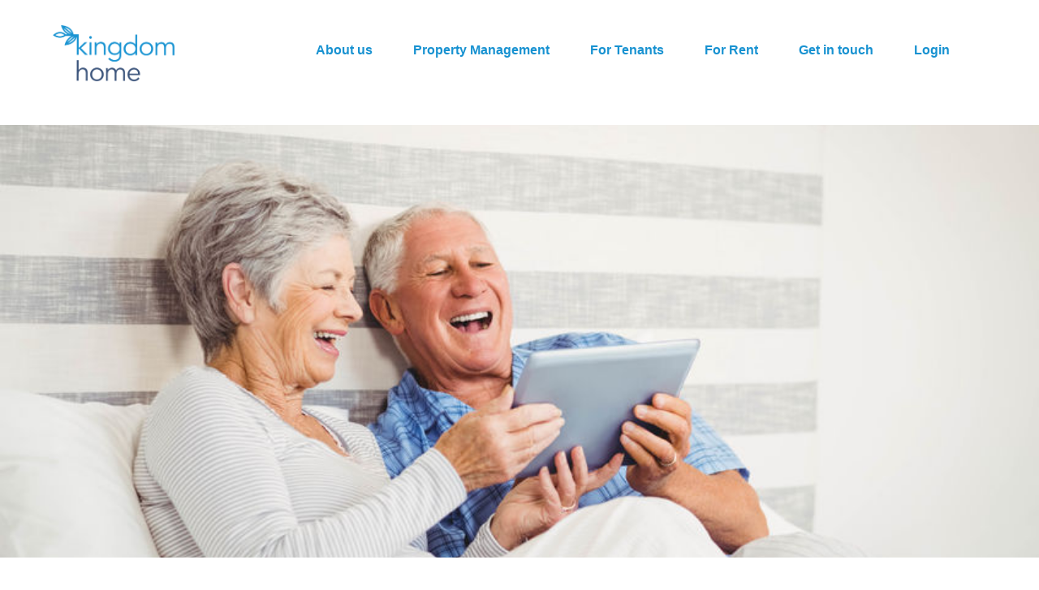

--- FILE ---
content_type: text/html; charset=UTF-8
request_url: https://www.kingdomhome.co.nz/switch-to-us/
body_size: 17008
content:
<!DOCTYPE html>
<!--[if IE 7]>
<html class="ie ie7" lang="en-US">
<![endif]-->
<!--[if IE 8]>
<html class="ie ie8" lang="en-US">
<![endif]-->
<!--[if !(IE 7) | !(IE 8)  ]><!-->
<html lang="en-US"class="tcb">
	<!--<![endif]-->
	<head>
				<meta charset="UTF-8"/>
								
						<meta name="viewport" content="width=device-width, initial-scale=1.0"/>

		<title>Switch to us</title>
<meta name='robots' content='max-image-preview:large' />
<link rel='dns-prefetch' href='//fonts.googleapis.com' />
<link rel='dns-prefetch' href='//s.w.org' />
<link rel="alternate" type="application/rss+xml" title=" &raquo; Feed" href="https://www.kingdomhome.co.nz/feed/" />
<link rel="alternate" type="application/rss+xml" title=" &raquo; Comments Feed" href="https://www.kingdomhome.co.nz/comments/feed/" />
		<script type="text/javascript">
			window._wpemojiSettings = {"baseUrl":"https:\/\/s.w.org\/images\/core\/emoji\/13.1.0\/72x72\/","ext":".png","svgUrl":"https:\/\/s.w.org\/images\/core\/emoji\/13.1.0\/svg\/","svgExt":".svg","source":{"concatemoji":"https:\/\/www.kingdomhome.co.nz\/wp-includes\/js\/wp-emoji-release.min.js?ver=5.8.12"}};
			!function(e,a,t){var n,r,o,i=a.createElement("canvas"),p=i.getContext&&i.getContext("2d");function s(e,t){var a=String.fromCharCode;p.clearRect(0,0,i.width,i.height),p.fillText(a.apply(this,e),0,0);e=i.toDataURL();return p.clearRect(0,0,i.width,i.height),p.fillText(a.apply(this,t),0,0),e===i.toDataURL()}function c(e){var t=a.createElement("script");t.src=e,t.defer=t.type="text/javascript",a.getElementsByTagName("head")[0].appendChild(t)}for(o=Array("flag","emoji"),t.supports={everything:!0,everythingExceptFlag:!0},r=0;r<o.length;r++)t.supports[o[r]]=function(e){if(!p||!p.fillText)return!1;switch(p.textBaseline="top",p.font="600 32px Arial",e){case"flag":return s([127987,65039,8205,9895,65039],[127987,65039,8203,9895,65039])?!1:!s([55356,56826,55356,56819],[55356,56826,8203,55356,56819])&&!s([55356,57332,56128,56423,56128,56418,56128,56421,56128,56430,56128,56423,56128,56447],[55356,57332,8203,56128,56423,8203,56128,56418,8203,56128,56421,8203,56128,56430,8203,56128,56423,8203,56128,56447]);case"emoji":return!s([10084,65039,8205,55357,56613],[10084,65039,8203,55357,56613])}return!1}(o[r]),t.supports.everything=t.supports.everything&&t.supports[o[r]],"flag"!==o[r]&&(t.supports.everythingExceptFlag=t.supports.everythingExceptFlag&&t.supports[o[r]]);t.supports.everythingExceptFlag=t.supports.everythingExceptFlag&&!t.supports.flag,t.DOMReady=!1,t.readyCallback=function(){t.DOMReady=!0},t.supports.everything||(n=function(){t.readyCallback()},a.addEventListener?(a.addEventListener("DOMContentLoaded",n,!1),e.addEventListener("load",n,!1)):(e.attachEvent("onload",n),a.attachEvent("onreadystatechange",function(){"complete"===a.readyState&&t.readyCallback()})),(n=t.source||{}).concatemoji?c(n.concatemoji):n.wpemoji&&n.twemoji&&(c(n.twemoji),c(n.wpemoji)))}(window,document,window._wpemojiSettings);
		</script>
		<style type="text/css">
img.wp-smiley,
img.emoji {
	display: inline !important;
	border: none !important;
	box-shadow: none !important;
	height: 1em !important;
	width: 1em !important;
	margin: 0 .07em !important;
	vertical-align: -0.1em !important;
	background: none !important;
	padding: 0 !important;
}
</style>
	<link rel='stylesheet' id='tve_landing_page_base_css-css'  href='https://www.kingdomhome.co.nz/wp-content/plugins/thrive-visual-editor/landing-page/templates/css/base.css?ver=3.6' type='text/css' media='all' />
<link rel='stylesheet' id='tve_style_family_tve_flt-css'  href='https://www.kingdomhome.co.nz/wp-content/plugins/thrive-visual-editor/editor/css/thrive_flat.css?ver=3.6' type='text/css' media='all' />
<link rel='stylesheet' id='wp-block-library-css'  href='https://www.kingdomhome.co.nz/wp-includes/css/dist/block-library/style.min.css?ver=5.8.12' type='text/css' media='all' />
<link rel='stylesheet' id='sbttb-fonts-css'  href='https://www.kingdomhome.co.nz/wp-content/plugins/smooth-back-to-top-button/assets/css/sbttb-fonts.css?ver=1.0.5' type='text/css' media='all' />
<link rel='stylesheet' id='sbttb-style-css'  href='https://www.kingdomhome.co.nz/wp-content/plugins/smooth-back-to-top-button/assets/css/smooth-back-to-top-button.css?ver=1.0.5' type='text/css' media='all' />
<link rel='stylesheet' id='the_editor_no_theme-css'  href='https://www.kingdomhome.co.nz/wp-content/plugins/thrive-visual-editor/editor/css/no-theme.css?ver=3.6' type='text/css' media='all' />
<link rel='stylesheet' id='real-estate-salient-Bitter-css'  href='//fonts.googleapis.com/css?family=Bitter%3A400%2C400i%2C700&#038;ver=5.8.12' type='text/css' media='all' />
<link rel="stylesheet" type="text/css" href="https://www.kingdomhome.co.nz/wp-content/plugins/smart-slider-3/Public/SmartSlider3/Application/Frontend/Assets/dist/smartslider.min.css?ver=5023544a" media="all">
<style data-related="n2-ss-4">div#n2-ss-4 .n2-ss-slider-1{display:grid;position:relative;}div#n2-ss-4 .n2-ss-slider-2{display:grid;position:relative;overflow:hidden;padding:0px 0px 0px 0px;border:0px solid RGBA(62,62,62,1);border-radius:0px;background-clip:padding-box;background-repeat:repeat;background-position:50% 50%;background-size:cover;background-attachment:scroll;z-index:1;}div#n2-ss-4:not(.n2-ss-loaded) .n2-ss-slider-2{background-image:none !important;}div#n2-ss-4 .n2-ss-slider-3{display:grid;grid-template-areas:'cover';position:relative;overflow:hidden;z-index:10;}div#n2-ss-4 .n2-ss-slider-3 > *{grid-area:cover;}div#n2-ss-4 .n2-ss-slide-backgrounds,div#n2-ss-4 .n2-ss-slider-3 > .n2-ss-divider{position:relative;}div#n2-ss-4 .n2-ss-slide-backgrounds{z-index:10;}div#n2-ss-4 .n2-ss-slide-backgrounds > *{overflow:hidden;}div#n2-ss-4 .n2-ss-slide-background{transform:translateX(-100000px);}div#n2-ss-4 .n2-ss-slider-4{place-self:center;position:relative;width:100%;height:100%;z-index:20;display:grid;grid-template-areas:'slide';}div#n2-ss-4 .n2-ss-slider-4 > *{grid-area:slide;}div#n2-ss-4.n2-ss-full-page--constrain-ratio .n2-ss-slider-4{height:auto;}div#n2-ss-4 .n2-ss-slide{display:grid;place-items:center;grid-auto-columns:100%;position:relative;z-index:20;-webkit-backface-visibility:hidden;transform:translateX(-100000px);}div#n2-ss-4 .n2-ss-slide{perspective:1500px;}div#n2-ss-4 .n2-ss-slide-active{z-index:21;}.n2-ss-background-animation{position:absolute;top:0;left:0;width:100%;height:100%;z-index:3;}div#n2-ss-4 .n-uc-9I5eexlxWPrO{padding:10px 10px 10px 10px}@media (min-width: 1200px){div#n2-ss-4 [data-hide-desktopportrait="1"]{display: none !important;}}@media (orientation: landscape) and (max-width: 1199px) and (min-width: 901px),(orientation: portrait) and (max-width: 1199px) and (min-width: 701px){div#n2-ss-4 [data-hide-tabletportrait="1"]{display: none !important;}}@media (orientation: landscape) and (max-width: 900px),(orientation: portrait) and (max-width: 700px){div#n2-ss-4 [data-hide-mobileportrait="1"]{display: none !important;}}</style>
<script type='text/javascript' src='https://www.kingdomhome.co.nz/wp-includes/js/jquery/jquery.min.js?ver=3.6.0' id='jquery-core-js'></script>
<script type='text/javascript' src='https://www.kingdomhome.co.nz/wp-includes/js/jquery/jquery-migrate.min.js?ver=3.3.2' id='jquery-migrate-js'></script>
<script type='text/javascript' src='https://www.kingdomhome.co.nz/wp-includes/js/imagesloaded.min.js?ver=4.1.4' id='imagesloaded-js'></script>
<script type='text/javascript' src='https://www.kingdomhome.co.nz/wp-includes/js/masonry.min.js?ver=4.2.2' id='masonry-js'></script>
<script type='text/javascript' src='https://www.kingdomhome.co.nz/wp-includes/js/jquery/jquery.masonry.min.js?ver=3.1.2b' id='jquery-masonry-js'></script>
<script type='text/javascript' id='tve_frontend-js-extra'>
/* <![CDATA[ */
var tve_frontend_options = {"ajaxurl":"https:\/\/www.kingdomhome.co.nz\/wp-admin\/admin-ajax.php","is_editor_page":"","page_events":[],"is_single":"1","social_fb_app_id":"","dash_url":"https:\/\/www.kingdomhome.co.nz\/wp-content\/plugins\/thrive-visual-editor\/thrive-dashboard","queried_object":{"ID":166,"post_author":"1"},"query_vars":{"page":"","pagename":"switch-to-us"},"$_POST":[],"translations":{"Copy":"Copy","empty_username":"ERROR: The username field is empty.","empty_password":"ERROR: The password field is empty.","empty_login":"ERROR: Enter a username or email address.","min_chars":"At least %s characters are needed","no_headings":"No headings found","registration_err":{"required_field":"<strong>Error<\/strong>: This field is required","required_email":"<strong>Error<\/strong>: Please type your email address.","invalid_email":"<strong>Error<\/strong>: The email address isn&#8217;t correct.","passwordmismatch":"<strong>Error<\/strong>: Password mismatch"}},"routes":{"posts":"https:\/\/www.kingdomhome.co.nz\/wp-json\/tcb\/v1\/posts"},"nonce":"12e59f470a","allow_video_src":"","post_request_data":[],"ip":"18.218.126.57","current_user":[],"post_id":"166","post_title":"Switch to us","post_type":"page","post_url":"https:\/\/www.kingdomhome.co.nz\/switch-to-us\/","is_lp":"tcb2-blank-page-online-course-smart","conditional_display":{"is_tooltip_dismissed":false}};
/* ]]> */
</script>
<script type='text/javascript' src='https://www.kingdomhome.co.nz/wp-content/plugins/thrive-visual-editor/editor/js/dist/modules/general.min.js?ver=3.6' id='tve_frontend-js'></script>
<script type='text/javascript' src='https://www.kingdomhome.co.nz/wp-includes/js/plupload/moxie.min.js?ver=1.3.5' id='moxiejs-js'></script>
<script type='text/javascript' src='https://www.kingdomhome.co.nz/wp-content/themes/real-estate-salient/js/bootstrap.min.js?ver=5.8.12' id='bootstrap-js'></script>
<script type='text/javascript' src='https://www.kingdomhome.co.nz/wp-content/themes/real-estate-salient/js/jquery.flexslider.js?ver=5.8.12' id='flexslider-js'></script>
<script type='text/javascript' src='https://www.kingdomhome.co.nz/wp-content/themes/real-estate-salient/js/custom.js?ver=5.8.12' id='real-estate-salient-custom-js'></script>
<link rel="https://api.w.org/" href="https://www.kingdomhome.co.nz/wp-json/" /><link rel="alternate" type="application/json" href="https://www.kingdomhome.co.nz/wp-json/wp/v2/pages/166" /><link rel="EditURI" type="application/rsd+xml" title="RSD" href="https://www.kingdomhome.co.nz/xmlrpc.php?rsd" />
<link rel="wlwmanifest" type="application/wlwmanifest+xml" href="https://www.kingdomhome.co.nz/wp-includes/wlwmanifest.xml" /> 
<meta name="generator" content="WordPress 5.8.12" />
<link rel="canonical" href="https://www.kingdomhome.co.nz/switch-to-us/" />
<link rel='shortlink' href='https://www.kingdomhome.co.nz/?p=166' />
<link rel="alternate" type="application/json+oembed" href="https://www.kingdomhome.co.nz/wp-json/oembed/1.0/embed?url=https%3A%2F%2Fwww.kingdomhome.co.nz%2Fswitch-to-us%2F" />
<link rel="alternate" type="text/xml+oembed" href="https://www.kingdomhome.co.nz/wp-json/oembed/1.0/embed?url=https%3A%2F%2Fwww.kingdomhome.co.nz%2Fswitch-to-us%2F&#038;format=xml" />
				
				
            

			
            <div class="progress-wrap btn-right-side">
				                    <svg class="progress-circle" width="100%" height="100%" viewBox="-2 -2 104 104">
                        <path d="M50,1 a49,49 0 0,1 0,98 a49,49 0 0,1 0,-98"/>
                    </svg>
				            </div>

			<style type="text/css" id="tve_global_variables">:root{--tcb-color-0:rgb(24, 146, 209);--tcb-color-0-h:200;--tcb-color-0-s:79%;--tcb-color-0-l:45%;--tcb-color-0-a:1;--tcb-color-1:rgb(57, 90, 128);--tcb-color-1-h:212;--tcb-color-1-s:38%;--tcb-color-1-l:36%;--tcb-color-1-a:1;--tcb-background-author-image:url(https://secure.gravatar.com/avatar/b58996c504c5638798eb6b511e6f49af?s=256&d=mm&r=g);--tcb-background-user-image:url();--tcb-background-featured-image-thumbnail:url(https://www.kingdomhome.co.nz/wp-content/plugins/thrive-visual-editor/editor/css/images/featured_image.png);--tcb-tpl-color-1:rgb(52, 173, 205);--tcb-tpl-color-1-h:192;--tcb-tpl-color-1-s:60%;--tcb-tpl-color-1-l:50%;--tcb-tpl-color-1-a:1;--tcb-tpl-color-17:rgba(52, 173, 205, 0.3);--tcb-tpl-color-17-h:192;--tcb-tpl-color-17-s:60%;--tcb-tpl-color-17-l:50%;--tcb-tpl-color-17-a:0.3;--tcb-tpl-color-15:rgba(52, 173, 205, 0);--tcb-tpl-color-15-h:192;--tcb-tpl-color-15-s:60%;--tcb-tpl-color-15-l:50%;--tcb-tpl-color-15-a:0;--tcb-tpl-color-12:rgba(52, 173, 205, 0.5);--tcb-tpl-color-12-h:192;--tcb-tpl-color-12-s:60%;--tcb-tpl-color-12-l:50%;--tcb-tpl-color-12-a:0.5;--tcb-tpl-color-16:rgb(57, 90, 128);--tcb-tpl-color-16-h:212;--tcb-tpl-color-16-s:38%;--tcb-tpl-color-16-l:36%;--tcb-tpl-color-16-a:1;--tcb-main-master-h:192;--tcb-main-master-s:60%;--tcb-main-master-l:50%;--tcb-main-master-a:1;}</style><link rel="icon" href="https://www.kingdomhome.co.nz/wp-content/uploads/2022/02/cropped-icon-kingdomhome-rounded-32x32.png" sizes="32x32" />
<link rel="icon" href="https://www.kingdomhome.co.nz/wp-content/uploads/2022/02/cropped-icon-kingdomhome-rounded-192x192.png" sizes="192x192" />
<link rel="apple-touch-icon" href="https://www.kingdomhome.co.nz/wp-content/uploads/2022/02/cropped-icon-kingdomhome-rounded-180x180.png" />
<meta name="msapplication-TileImage" content="https://www.kingdomhome.co.nz/wp-content/uploads/2022/02/cropped-icon-kingdomhome-rounded-270x270.png" />
			<style class="tve_custom_style">@import url("//fonts.googleapis.com/css?family=Open+Sans:400,700,300&subset=latin");@media (min-width:300px){.tcb-plain-text strong{font-weight:700;}.tcb-plain-text{font-family:"Open Sans";font-weight:400;}#tcb_landing_page h6 strong{font-weight:600;}#tcb_landing_page h5 strong{font-weight:600;}#tcb_landing_page h4 strong{font-weight:600;}#tcb_landing_page h6{font-weight:var(--g-regular-weight,normal);color:rgb(57,90,128);font-size:22px;--tcb-applied-color:rgb(57,90,128);font-family:"Trebuchet MS",Helvetica,sans-serif;--tcb-typography-font-family:Trebuchet MS,Helvetica,sans-serif;--tcb-typography-color:rgb(57,90,128);--tve-applied-color:rgb(57,90,128);}#tcb_landing_page h5{font-weight:var(--g-regular-weight,normal);color:rgb(57,90,128);font-size:22px;letter-spacing:4px;--tcb-applied-color:rgb(57,90,128);font-family:"Trebuchet MS",Helvetica,sans-serif;--tcb-typography-font-family:Trebuchet MS,Helvetica,sans-serif;--tcb-typography-color:rgb(57,90,128);--tve-applied-color:rgb(57,90,128);}#tcb_landing_page h4{font-weight:var(--g-regular-weight,normal);color:rgb(57,90,128);font-size:24px;--tcb-applied-color:rgb(57,90,128);font-family:"Trebuchet MS",Helvetica,sans-serif;--tcb-typography-font-family:Trebuchet MS,Helvetica,sans-serif;--tcb-typography-color:rgb(57,90,128);--tve-applied-color:rgb(57,90,128);}#tcb_landing_page h3 strong{font-weight:600;}#tcb_landing_page h3{font-weight:var(--g-regular-weight,normal);color:rgb(57,90,128);font-size:34px;--tcb-applied-color:rgb(57,90,128);font-family:"Trebuchet MS",Helvetica,sans-serif;--tcb-typography-font-family:Trebuchet MS,Helvetica,sans-serif;--tcb-typography-color:rgb(57,90,128);--tve-applied-color:rgb(57,90,128);}#tcb_landing_page h2 strong{font-weight:600;}#tcb_landing_page h2{font-weight:var(--g-regular-weight,normal);color:rgb(57,90,128);font-size:40px;--tcb-applied-color:rgb(57,90,128);font-family:"Trebuchet MS",Helvetica,sans-serif;--tcb-typography-font-family:Trebuchet MS,Helvetica,sans-serif;--tcb-typography-color:rgb(57,90,128);--tve-applied-color:rgb(57,90,128);}#tcb_landing_page h1 strong{font-weight:600;}#tcb_landing_page h1{font-weight:var(--g-regular-weight,normal);color:rgb(57,90,128);font-size:48px;--tcb-applied-color:rgb(57,90,128);font-family:"Trebuchet MS",Helvetica,sans-serif;--tcb-typography-font-family:Trebuchet MS,Helvetica,sans-serif;--tcb-typography-color:rgb(57,90,128);--tve-applied-color:rgb(57,90,128);}[data-css="tve-u-15e09c94f7d"]{background-color:rgb(255,255,255);background-image:linear-gradient(270deg,var(--tcb-tpl-color-188) 0%,rgb(52,173,205) 46%,rgba(52,173,205,0) 100%) !important;background-size:auto !important;background-position:50% 50% !important;background-attachment:scroll !important;background-repeat:no-repeat !important;}.tve_post_lp > div >:not(#tve){--page-section-max-width:1080px;}#tcb_landing_page p strong,#tcb_landing_page li strong{font-weight:600;}#tcb_landing_page .thrv_text_element a,#tcb_landing_page .tcb-styled-list a,#tcb_landing_page .tcb-numbered-list a{color:rgb(52,173,205);--tcb-applied-color:var$(--tcb-tpl-color-1);}#tcb_landing_page .thrv_text_element a:hover,#tcb_landing_page .tcb-styled-list a:hover,#tcb_landing_page .tcb-numbered-list a:hover{text-decoration:none;}#tcb_landing_page p{padding-bottom:24px;margin-bottom:0px;font-weight:var(--g-regular-weight,normal);color:rgb(57,90,128);font-size:18px;line-height:1.7em;--tcb-applied-color:rgb(57,90,128);font-family:"Trebuchet MS",Helvetica,sans-serif;--tcb-typography-font-family:Trebuchet MS,Helvetica,sans-serif;--tcb-typography-color:rgb(57,90,128);--tve-applied-color:rgb(57,90,128);}.tve_lp .tcb-plain-text{font-weight:var(--g-regular-weight,normal);color:rgb(57,90,128);--tcb-applied-color:rgb(57,90,128);font-family:"Trebuchet MS",Helvetica,sans-serif;--tcb-typography-font-family:Trebuchet MS,Helvetica,sans-serif;--tcb-typography-color:rgb(57,90,128);--tve-applied-color:rgb(57,90,128);}#tcb_landing_page li:not([class*="menu"]){font-weight:var(--g-regular-weight,normal);color:rgb(57,90,128);font-size:18px;line-height:1.7em;padding-bottom:8px;margin-bottom:0px;--tcb-applied-color:rgb(57,90,128);font-family:"Trebuchet MS",Helvetica,sans-serif;--tcb-typography-font-family:Trebuchet MS,Helvetica,sans-serif;--tcb-typography-color:rgb(57,90,128);--tve-applied-color:rgb(57,90,128);}#tcb_landing_page ul:not([class*="menu"]),#tcb_landing_page ol{padding-top:16px;padding-bottom:16px;margin-top:0px;margin-bottom:0px;font-weight:var(--g-regular-weight,normal);font-family:"Trebuchet MS",Helvetica,sans-serif;--tcb-typography-font-family:Trebuchet MS,Helvetica,sans-serif;color:rgb(57,90,128);--tcb-typography-color:rgb(57,90,128);--tve-applied-color:rgb(57,90,128);--tcb-applied-color:rgb(57,90,128);}#tcb_landing_page .thrv_text_element a:not(.tcb-button-link),#tcb_landing_page .tcb-styled-list a,#tcb_landing_page .tcb-numbered-list a,#tcb_landing_page .tve-input-option-text a{font-weight:var(--g-regular-weight,normal);font-family:"Trebuchet MS",Helvetica,sans-serif;--tcb-typography-font-family:Trebuchet MS,Helvetica,sans-serif;color:rgb(57,90,128);--tcb-typography-color:rgb(57,90,128);--tve-applied-color:rgb(57,90,128);--tcb-applied-color:rgb(57,90,128);}#tcb_landing_page pre{font-weight:var(--g-regular-weight,normal);font-family:"Trebuchet MS",Helvetica,sans-serif;--tcb-typography-font-family:Trebuchet MS,Helvetica,sans-serif;color:rgb(57,90,128);--tcb-typography-color:rgb(57,90,128);--tve-applied-color:rgb(57,90,128);--tcb-applied-color:rgb(57,90,128);}#tcb_landing_page blockquote{font-weight:var(--g-regular-weight,normal);font-family:"Trebuchet MS",Helvetica,sans-serif;--tcb-typography-font-family:Trebuchet MS,Helvetica,sans-serif;color:rgb(57,90,128);--tcb-typography-color:rgb(57,90,128);--tve-applied-color:rgb(57,90,128);--tcb-applied-color:rgb(57,90,128);}[data-css="tve-u-17d1b9babc6"]{margin-left:-40px;padding:0px !important;flex-direction:row !important;}[data-css="tve-u-17d1b9babc7"]{padding:0px !important;}[data-css="tve-u-17d1b9babc6"] > .tcb-flex-col{padding-left:40px;}[data-css="tve-u-17d1b9babbf"]{--tcb-local-color-877cb:rgba(52,173,205,0.3);--tcb-local-related-877cb:--tcb-tpl-color-17;--tcb-local-default-877cb:rgba(255,99,77,0.3);--tcb-local-color-5a3af:rgb(52,173,205);--tcb-local-related-5a3af:--tcb-tpl-color-1;--tcb-local-default-5a3af:rgb(255,99,77);padding:2px !important;margin-top:20px !important;margin-bottom:0px !important;}[data-css="tve-u-17d1b9babc8"]{padding:0px !important;margin:0px 0px 20px !important;}[data-css="tve-u-17d1b9babd2"]{padding:0px !important;}:not(#tve) [data-css="tve-u-17d1b9babc2"]{font-weight:var(--g-bold-weight,bold) !important;padding-bottom:0px !important;margin-bottom:0px !important;padding-top:0px !important;margin-top:0px !important;color:rgb(24,146,209) !important;--tcb-applied-color:rgb(24,146,209) !important;--tve-applied-color:rgb(24,146,209) !important;font-size:38px !important;}[data-css="tve-u-17d1b9babc1"]{margin:10px !important;padding:0px !important;}[data-css="tve-u-17d1b9babc5"]{float:none;margin:0px auto !important;}[data-css="tve-u-17d1b9babce"]{--tve-alignment:left;margin-bottom:5px !important;}[data-css="tve-u-17d1b9babd3"]{padding:0px !important;margin:0px 0px 20px !important;}.thrv_header .symbol-section-in{max-width:100% !important;}[data-css="tve-u-17d1bd70cec"]{max-width:24.5%;}[data-css="tve-u-17d25969f57"]{max-width:24.9989%;}[data-css="tve-u-17d2593a390"]{max-width:49.9992%;}[data-css="tve-u-17d2cd2863e"]{max-width:45%;}:not(#tve) [data-css="tve-u-17d2cd5916b"]{--tcb-applied-color:var$(--tcb-color-1);font-weight:var(--g-regular-weight,normal) !important;color:rgb(57,90,128) !important;--tve-applied-color:var$(--tcb-color-1) !important;}[data-css="tve-u-17d2cd65fec"]{--tcb-applied-color:var$(--tcb-color-1) !important;font-weight:normal !important;}[data-css="tve-u-17d1b9babdc"]{margin-bottom:20px !important;}[data-css="tve-u-17d2cda5231"] .tcb-button-link{letter-spacing:2px;background-image:linear-gradient(var(--tcb-local-color-62516,rgb(19,114,211)),var(--tcb-local-color-62516,rgb(19,114,211)));--tve-applied-background-image:linear-gradient(var$(--tcb-local-color-62516,rgb(19,114,211)),var$(--tcb-local-color-62516,rgb(19,114,211)));background-size:auto;background-attachment:scroll;border-radius:5px;padding:18px;background-position:50% 50%;background-repeat:no-repeat;text-align:center;background-color:transparent !important;}[data-css="tve-u-17d2cda5231"] .tcb-button-link span{color:rgb(255,255,255);--tcb-applied-color:#fff;}[data-css="tve-u-17d2cda5231"]{--tve-text-transform:uppercase;--tcb-local-color-62516:rgb(24,146,209) !important;min-width:100% !important;}[data-css="tve-u-17d2d137d88"]{max-width:45%;}[data-css="tve-u-17d2d137d94"]{max-width:55%;}[data-css="tve-u-17d2d13a0bb"]{max-width:55%;}:not(#tve) [data-css="tve-u-17d2d13fe45"]{color:rgb(57,90,128) !important;--tcb-applied-color:rgb(57,90,128) !important;--tve-applied-color:rgb(57,90,128) !important;}:not(#tve) [data-css="tve-u-17d2d13fe47"]{color:rgb(57,90,128) !important;--tcb-applied-color:rgb(57,90,128) !important;--tve-applied-color:rgb(57,90,128) !important;}:not(#tve) [data-css="tve-u-17d2d13fe48"]{color:rgb(57,90,128) !important;--tcb-applied-color:rgb(57,90,128) !important;--tve-applied-color:rgb(57,90,128) !important;}:not(#tve) [data-css="tve-u-17d2d13fe4a"]{color:rgb(57,90,128) !important;--tcb-applied-color:rgb(57,90,128) !important;--tve-applied-color:rgb(57,90,128) !important;}:not(#tve) [data-css="tve-u-17d2d13fe4b"]{color:rgb(57,90,128) !important;--tcb-applied-color:rgb(57,90,128) !important;--tve-applied-color:rgb(57,90,128) !important;}:not(#tve) [data-css="tve-u-17d2d13fe4c"]{color:rgb(57,90,128) !important;--tcb-applied-color:rgb(57,90,128) !important;--tve-applied-color:rgb(57,90,128) !important;}[data-css="tve-u-17d2d146ef4"] .tcb-button-link{letter-spacing:2px;background-image:linear-gradient(var(--tcb-local-color-62516,rgb(19,114,211)),var(--tcb-local-color-62516,rgb(19,114,211)));--tve-applied-background-image:linear-gradient(var$(--tcb-local-color-62516,rgb(19,114,211)),var$(--tcb-local-color-62516,rgb(19,114,211)));background-size:auto;background-attachment:scroll;border-radius:5px;padding:18px;background-position:50% 50%;background-repeat:no-repeat;text-align:center;background-color:transparent !important;}[data-css="tve-u-17d2d146ef4"] .tcb-button-link span{color:rgb(255,255,255);--tcb-applied-color:#fff;}[data-css="tve-u-17d2d146ef4"]{--tve-text-transform:uppercase;--tve-font-size:16px;--tcb-local-color-62516:rgb(24,146,209) !important;min-width:100% !important;}[data-css="tve-u-17d2d147a27"] .tcb-button-link{letter-spacing:2px;background-image:linear-gradient(var(--tcb-local-color-62516,rgb(19,114,211)),var(--tcb-local-color-62516,rgb(19,114,211)));--tve-applied-background-image:linear-gradient(var$(--tcb-local-color-62516,rgb(19,114,211)),var$(--tcb-local-color-62516,rgb(19,114,211)));background-size:auto;background-attachment:scroll;border-radius:5px;padding:18px;background-position:50% 50%;background-repeat:no-repeat;text-align:center;background-color:transparent !important;}[data-css="tve-u-17d2d147a27"] .tcb-button-link span{color:rgb(255,255,255);--tcb-applied-color:#fff;}[data-css="tve-u-17d2d147a27"]{--tve-text-transform:uppercase;--tcb-local-color-62516:rgb(24,146,209) !important;min-width:100% !important;}[data-css="tve-u-17de6af5043"]{font-weight:var(--g-regular-weight,normal) !important;}[data-css="tve-u-17de6af5db0"]{font-weight:var(--g-regular-weight,normal) !important;}[data-css="tve-u-17de6af6b0e"]{font-weight:var(--g-regular-weight,normal) !important;}:not(#tve) [data-css="tve-u-17d2cda5231"]:hover .tcb-button-link{background-image:linear-gradient(var(--tcb-local-color-62516,rgb(19,114,211)),var(--tcb-local-color-62516,rgb(19,114,211))) !important;background-size:auto !important;background-position:50% 50% !important;background-attachment:scroll !important;background-repeat:no-repeat !important;--background-image:linear-gradient(var(--tcb-local-color-62516,rgb(19,114,211)),var(--tcb-local-color-62516,rgb(19,114,211))) !important;--background-size:auto !important;--background-position:50% 50% !important;--background-attachment:scroll !important;--background-repeat:no-repeat !important;--tve-applied-background-image:linear-gradient(var$(--tcb-local-color-62516,rgb(19,114,211)),var$(--tcb-local-color-62516,rgb(19,114,211))) !important;}:not(#tve) [data-css="tve-u-17d2d147a27"]:hover .tcb-button-link{background-image:linear-gradient(var(--tcb-local-color-62516,rgb(19,114,211)),var(--tcb-local-color-62516,rgb(19,114,211))) !important;background-size:auto !important;background-position:50% 50% !important;background-attachment:scroll !important;background-repeat:no-repeat !important;--background-image:linear-gradient(var(--tcb-local-color-62516,rgb(19,114,211)),var(--tcb-local-color-62516,rgb(19,114,211))) !important;--background-size:auto !important;--background-position:50% 50% !important;--background-attachment:scroll !important;--background-repeat:no-repeat !important;--tve-applied-background-image:linear-gradient(var$(--tcb-local-color-62516,rgb(19,114,211)),var$(--tcb-local-color-62516,rgb(19,114,211))) !important;}:not(#tve) [data-css="tve-u-17d2d146ef4"]:hover .tcb-button-link{background-image:linear-gradient(var(--tcb-local-color-62516,rgb(19,114,211)),var(--tcb-local-color-62516,rgb(19,114,211))) !important;background-size:auto !important;background-position:50% 50% !important;background-attachment:scroll !important;background-repeat:no-repeat !important;--background-image:linear-gradient(var(--tcb-local-color-62516,rgb(19,114,211)),var(--tcb-local-color-62516,rgb(19,114,211))) !important;--background-size:auto !important;--background-position:50% 50% !important;--background-attachment:scroll !important;--background-repeat:no-repeat !important;--tve-applied-background-image:linear-gradient(var$(--tcb-local-color-62516,rgb(19,114,211)),var$(--tcb-local-color-62516,rgb(19,114,211))) !important;}:not(#tve) [data-css="tve-u-17d2cda5231"] .tcb-button-link span{text-transform:var(--tve-text-transform,uppercase);}:not(#tve) [data-css="tve-u-17d2d147a27"] .tcb-button-link span{text-transform:var(--tve-text-transform,uppercase);}:not(#tve) [data-css="tve-u-17d2d146ef4"] .tcb-button-link span{text-transform:var(--tve-text-transform,uppercase);}[data-css="tve-u-17e6d25dd85"]{max-width:20%;}[data-css="tve-u-17e6d25dd86"]::after{clear:both;}[data-css="tve-u-17e6d25dd87"]{max-width:80%;}[data-css="tve-u-17e6d25dd88"]{width:180px !important;margin-left:-50px !important;margin-top:0px !important;margin-bottom:0px !important;}[data-css="tve-u-17e6d25dda7"]{--tve-alignment:right;float:right;position:relative;top:28px;left:0px;margin:0px auto !important;z-index:3 !important;--tcb-local-color-a0883:rgb(24,146,209) !important;}.thrv_widget_menu #m-17e6d25dda6 > li:not(.tcb-excluded-from-group-item) > a{--tcb-applied-color:var$(--tve-color,rgb(24,146,209));--tve-font-family:inherit;font-family:var(--tve-font-family,Trebuchet MS,Helvetica,sans-serif);color:var(--tve-color,rgb(24,146,209)) !important;--tve-applied-color:var$(--tve-color,var$(--tcb-color-0)) !important;}.thrv_widget_menu #m-17e6d25dda6 > li:not(.tcb-excluded-from-group-item){--tve-color:rgb(24,146,209);--tve-applied---tve-color:var$(--tcb-color-0);font-family:inherit;--tve-font-weight:var(--g-bold-weight,bold);--tve-font-family:Trebuchet MS,Helvetica,sans-serif;background-image:none !important;--background-image:none !important;--tve-applied-background-image:none !important;}.thrv_widget_menu #m-17e6d25dda6 li li:not(.tcb-excluded-from-group-item){--tve-color:rgb(255,255,255);--tve-applied---tve-color:rgb(255,255,255);border-bottom:1px solid rgb(255,255,255);font-family:inherit;--tve-font-weight:var(--g-regular-weight,normal);--tve-font-family:Trebuchet MS,Helvetica,sans-serif;background-image:linear-gradient(rgb(24,146,209),rgb(24,146,209)) !important;--background-image:linear-gradient(rgb(24,146,209),rgb(24,146,209)) !important;--tve-applied-background-image:linear-gradient(var$(--tcb-color-0),var$(--tcb-color-0)) !important;background-size:auto !important;background-position:50% 50% !important;background-attachment:scroll !important;background-repeat:no-repeat !important;--background-size:auto auto !important;--background-position:50% 50% !important;--background-attachment:scroll !important;--background-repeat:no-repeat !important;}.thrv_widget_menu #m-17e6d25dda6 li li.menu-item.menu-item-5{--tve-color:rgb(255,255,255);--tve-applied---tve-color:rgb(255,255,255);border-bottom:1px solid rgb(255,255,255);font-family:inherit;--tve-font-weight:var(--g-regular-weight,normal);--tve-font-family:Trebuchet MS,Helvetica,sans-serif;background-image:linear-gradient(rgb(24,146,209),rgb(24,146,209)) !important;--background-image:linear-gradient(rgb(24,146,209),rgb(24,146,209)) !important;--tve-applied-background-image:linear-gradient(var$(--tcb-color-0),var$(--tcb-color-0)) !important;background-size:auto !important;background-position:50% 50% !important;background-attachment:scroll !important;background-repeat:no-repeat !important;--background-size:auto auto !important;--background-position:50% 50% !important;--background-attachment:scroll !important;--background-repeat:no-repeat !important;}.thrv_widget_menu #m-17e6d25dda6 li li.menu-item.menu-item-6{--tve-color:rgb(255,255,255);--tve-applied---tve-color:rgb(255,255,255);border-bottom:1px solid rgb(255,255,255);font-family:inherit;--tve-font-weight:var(--g-regular-weight,normal);--tve-font-family:Trebuchet MS,Helvetica,sans-serif;background-image:linear-gradient(rgb(24,146,209),rgb(24,146,209)) !important;--background-image:linear-gradient(rgb(24,146,209),rgb(24,146,209)) !important;--tve-applied-background-image:linear-gradient(var$(--tcb-color-0),var$(--tcb-color-0)) !important;background-size:auto !important;background-position:50% 50% !important;background-attachment:scroll !important;background-repeat:no-repeat !important;--background-size:auto auto !important;--background-position:50% 50% !important;--background-attachment:scroll !important;--background-repeat:no-repeat !important;}.thrv_widget_menu #m-17e6d25dda6 li li:not(.tcb-excluded-from-group-item) > a{--tcb-applied-color:var$(--tve-color,rgb(255,255,255));--tve-font-family:inherit;font-family:var(--tve-font-family,Trebuchet MS,Helvetica,sans-serif);color:var(--tve-color,rgb(255,255,255)) !important;--tve-applied-color:var$(--tve-color,rgb(255,255,255)) !important;}.thrv_widget_menu #m-17e6d25dda6 li li.menu-item.menu-item-5 > a{--tcb-applied-color:var$(--tve-color,rgb(255,255,255));--tve-font-family:inherit;font-family:var(--tve-font-family,Trebuchet MS,Helvetica,sans-serif);color:var(--tve-color,rgb(255,255,255)) !important;--tve-applied-color:var$(--tve-color,rgb(255,255,255)) !important;}.thrv_widget_menu #m-17e6d25dda6 li li.menu-item.menu-item-6 > a{--tcb-applied-color:var$(--tve-color,rgb(255,255,255));--tve-font-family:inherit;font-family:var(--tve-font-family,Trebuchet MS,Helvetica,sans-serif);color:var(--tve-color,rgb(255,255,255)) !important;--tve-applied-color:var$(--tve-color,rgb(255,255,255)) !important;}:not(#tve) .thrv_widget_menu #m-17e6d25dda6 > li:not(.tcb-excluded-from-group-item) > a{font-weight:var(--tve-font-weight,var(--g-bold-weight,bold) ) !important;}[data-css="tve-u-17e6d25f331"]{max-width:80%;}[data-css="tve-u-17e6d25f332"]{max-width:20%;}[data-css="tve-u-17e6d25f334"]{width:180px !important;margin-left:0px !important;margin-top:0px !important;margin-bottom:0px !important;}[data-css="tve-u-17e6d25f335"]::after{clear:both;}:not(#tve) [data-css="tve-u-17e6d25f336"] p,:not(#tve) [data-css="tve-u-17e6d25f336"] li,:not(#tve) [data-css="tve-u-17e6d25f336"] blockquote,:not(#tve) [data-css="tve-u-17e6d25f336"] address,:not(#tve) [data-css="tve-u-17e6d25f336"] .tcb-plain-text,:not(#tve) [data-css="tve-u-17e6d25f336"] label{font-weight:var(--tve-font-weight,var(--g-regular-weight,normal));}[data-css="tve-u-17e6d25f336"]{--tve-font-weight:var(--g-regular-weight,normal);--tve-font-family:Trebuchet MS,Helvetica,sans-serif;}:not(#tve) [data-css="tve-u-17e6d25f336"] p,:not(#tve) [data-css="tve-u-17e6d25f336"] li,:not(#tve) [data-css="tve-u-17e6d25f336"] blockquote,:not(#tve) [data-css="tve-u-17e6d25f336"] address,:not(#tve) [data-css="tve-u-17e6d25f336"] .tcb-plain-text,:not(#tve) [data-css="tve-u-17e6d25f336"] label,:not(#tve) [data-css="tve-u-17e6d25f336"] h1,:not(#tve) [data-css="tve-u-17e6d25f336"] h2,:not(#tve) [data-css="tve-u-17e6d25f336"] h3,:not(#tve) [data-css="tve-u-17e6d25f336"] h4,:not(#tve) [data-css="tve-u-17e6d25f336"] h5,:not(#tve) [data-css="tve-u-17e6d25f336"] h6{font-family:var(--tve-font-family,Trebuchet MS,Helvetica,sans-serif);}[data-css="tve-u-17e6d25f35e"]{--tve-alignment:right;float:right;position:static;top:28px;left:0px;margin:0px auto !important;z-index:3 !important;--tcb-local-color-a0883:rgb(24,146,209) !important;}.thrv_widget_menu #m-17e6d25f35d > li:not(.tcb-excluded-from-group-item) > a{--tcb-applied-color:var$(--tve-color,rgb(24,146,209));color:var(--tve-color,rgb(24,146,209)) !important;--tve-applied-color:var$(--tve-color,var$(--tcb-color-0)) !important;}.thrv_widget_menu #m-17e6d25f35d > li:not(.tcb-excluded-from-group-item){--tve-color:rgb(24,146,209);--tve-applied---tve-color:var$(--tcb-color-0);background-image:none !important;--background-image:none !important;--tve-applied-background-image:none !important;}.thrv_widget_menu #m-17e6d25f35d li li:not(.tcb-excluded-from-group-item){--tve-color:rgb(255,255,255);--tve-applied---tve-color:rgb(255,255,255);border-bottom:1px solid rgb(255,255,255);background-image:linear-gradient(rgb(24,146,209),rgb(24,146,209)) !important;--background-image:linear-gradient(rgb(24,146,209),rgb(24,146,209)) !important;--tve-applied-background-image:linear-gradient(var$(--tcb-color-0),var$(--tcb-color-0)) !important;background-size:auto !important;background-position:50% 50% !important;background-attachment:scroll !important;background-repeat:no-repeat !important;--background-size:auto auto !important;--background-position:50% 50% !important;--background-attachment:scroll !important;--background-repeat:no-repeat !important;}.thrv_widget_menu #m-17e6d25f35d li li.menu-item.menu-item-5{--tve-color:rgb(255,255,255);--tve-applied---tve-color:rgb(255,255,255);border-bottom:1px solid rgb(255,255,255);background-image:linear-gradient(rgb(24,146,209),rgb(24,146,209)) !important;--background-image:linear-gradient(rgb(24,146,209),rgb(24,146,209)) !important;--tve-applied-background-image:linear-gradient(var$(--tcb-color-0),var$(--tcb-color-0)) !important;background-size:auto !important;background-position:50% 50% !important;background-attachment:scroll !important;background-repeat:no-repeat !important;--background-size:auto auto !important;--background-position:50% 50% !important;--background-attachment:scroll !important;--background-repeat:no-repeat !important;}.thrv_widget_menu #m-17e6d25f35d li li.menu-item.menu-item-6{--tve-color:rgb(255,255,255);--tve-applied---tve-color:rgb(255,255,255);border-bottom:1px solid rgb(255,255,255);background-image:linear-gradient(rgb(24,146,209),rgb(24,146,209)) !important;--background-image:linear-gradient(rgb(24,146,209),rgb(24,146,209)) !important;--tve-applied-background-image:linear-gradient(var$(--tcb-color-0),var$(--tcb-color-0)) !important;background-size:auto !important;background-position:50% 50% !important;background-attachment:scroll !important;background-repeat:no-repeat !important;--background-size:auto auto !important;--background-position:50% 50% !important;--background-attachment:scroll !important;--background-repeat:no-repeat !important;}.thrv_widget_menu #m-17e6d25f35d li li:not(.tcb-excluded-from-group-item) > a{--tcb-applied-color:var$(--tve-color,rgb(255,255,255));color:var(--tve-color,rgb(255,255,255)) !important;--tve-applied-color:var$(--tve-color,rgb(255,255,255)) !important;}.thrv_widget_menu #m-17e6d25f35d li li.menu-item.menu-item-5 > a{--tcb-applied-color:var$(--tve-color,rgb(255,255,255));color:var(--tve-color,rgb(255,255,255)) !important;--tve-applied-color:var$(--tve-color,rgb(255,255,255)) !important;}.thrv_widget_menu #m-17e6d25f35d li li.menu-item.menu-item-6 > a{--tcb-applied-color:var$(--tve-color,rgb(255,255,255));color:var(--tve-color,rgb(255,255,255)) !important;--tve-applied-color:var$(--tve-color,rgb(255,255,255)) !important;}[data-css="tve-u-17e6d260afd"]{width:180px !important;margin-left:0px !important;margin-top:0px !important;margin-bottom:0px !important;}[data-css="tve-u-17e6d260afe"]{max-width:80%;}[data-css="tve-u-17e6d260aff"]{max-width:20%;}:not(#tve) [data-css="tve-u-17e6d260b00"] p,:not(#tve) [data-css="tve-u-17e6d260b00"] li,:not(#tve) [data-css="tve-u-17e6d260b00"] blockquote,:not(#tve) [data-css="tve-u-17e6d260b00"] address,:not(#tve) [data-css="tve-u-17e6d260b00"] .tcb-plain-text,:not(#tve) [data-css="tve-u-17e6d260b00"] label{font-weight:var(--tve-font-weight,var(--g-regular-weight,normal));}[data-css="tve-u-17e6d260b00"]{--tve-font-weight:var(--g-regular-weight,normal);--tve-font-family:Trebuchet MS,Helvetica,sans-serif;}:not(#tve) [data-css="tve-u-17e6d260b00"] p,:not(#tve) [data-css="tve-u-17e6d260b00"] li,:not(#tve) [data-css="tve-u-17e6d260b00"] blockquote,:not(#tve) [data-css="tve-u-17e6d260b00"] address,:not(#tve) [data-css="tve-u-17e6d260b00"] .tcb-plain-text,:not(#tve) [data-css="tve-u-17e6d260b00"] label,:not(#tve) [data-css="tve-u-17e6d260b00"] h1,:not(#tve) [data-css="tve-u-17e6d260b00"] h2,:not(#tve) [data-css="tve-u-17e6d260b00"] h3,:not(#tve) [data-css="tve-u-17e6d260b00"] h4,:not(#tve) [data-css="tve-u-17e6d260b00"] h5,:not(#tve) [data-css="tve-u-17e6d260b00"] h6{font-family:var(--tve-font-family,Trebuchet MS,Helvetica,sans-serif);}[data-css="tve-u-17e6d260b2c"]{--tve-alignment:center;float:none;position:relative;top:28px;left:0px;margin:0px auto !important;z-index:3 !important;--tcb-local-color-a0883:rgb(24,146,209) !important;}.thrv_widget_menu #m-17e6d260b2b > li:not(.tcb-excluded-from-group-item) > a{--tcb-applied-color:var$(--tve-color,rgb(24,146,209));color:var(--tve-color,rgb(24,146,209)) !important;--tve-applied-color:var$(--tve-color,var$(--tcb-color-0)) !important;}.thrv_widget_menu #m-17e6d260b2b > li:not(.tcb-excluded-from-group-item){--tve-color:rgb(24,146,209);--tve-applied---tve-color:var$(--tcb-color-0);background-image:none !important;--background-image:none !important;--tve-applied-background-image:none !important;}.thrv_widget_menu #m-17e6d260b2b li li:not(.tcb-excluded-from-group-item){--tve-color:rgb(255,255,255);--tve-applied---tve-color:rgb(255,255,255);border-bottom:1px solid rgb(255,255,255);background-image:linear-gradient(rgb(24,146,209),rgb(24,146,209)) !important;--background-image:linear-gradient(rgb(24,146,209),rgb(24,146,209)) !important;--tve-applied-background-image:linear-gradient(var$(--tcb-color-0),var$(--tcb-color-0)) !important;background-size:auto !important;background-position:50% 50% !important;background-attachment:scroll !important;background-repeat:no-repeat !important;--background-size:auto auto !important;--background-position:50% 50% !important;--background-attachment:scroll !important;--background-repeat:no-repeat !important;}.thrv_widget_menu #m-17e6d260b2b li li.menu-item.menu-item-5{--tve-color:rgb(255,255,255);--tve-applied---tve-color:rgb(255,255,255);border-bottom:1px solid rgb(255,255,255);background-image:linear-gradient(rgb(24,146,209),rgb(24,146,209)) !important;--background-image:linear-gradient(rgb(24,146,209),rgb(24,146,209)) !important;--tve-applied-background-image:linear-gradient(var$(--tcb-color-0),var$(--tcb-color-0)) !important;background-size:auto !important;background-position:50% 50% !important;background-attachment:scroll !important;background-repeat:no-repeat !important;--background-size:auto auto !important;--background-position:50% 50% !important;--background-attachment:scroll !important;--background-repeat:no-repeat !important;}.thrv_widget_menu #m-17e6d260b2b li li.menu-item.menu-item-6{--tve-color:rgb(255,255,255);--tve-applied---tve-color:rgb(255,255,255);border-bottom:1px solid rgb(255,255,255);background-image:linear-gradient(rgb(24,146,209),rgb(24,146,209)) !important;--background-image:linear-gradient(rgb(24,146,209),rgb(24,146,209)) !important;--tve-applied-background-image:linear-gradient(var$(--tcb-color-0),var$(--tcb-color-0)) !important;background-size:auto !important;background-position:50% 50% !important;background-attachment:scroll !important;background-repeat:no-repeat !important;--background-size:auto auto !important;--background-position:50% 50% !important;--background-attachment:scroll !important;--background-repeat:no-repeat !important;}.thrv_widget_menu #m-17e6d260b2b li li:not(.tcb-excluded-from-group-item) > a{--tcb-applied-color:var$(--tve-color,rgb(255,255,255));color:var(--tve-color,rgb(255,255,255)) !important;--tve-applied-color:var$(--tve-color,rgb(255,255,255)) !important;}.thrv_widget_menu #m-17e6d260b2b li li.menu-item.menu-item-5 > a{--tcb-applied-color:var$(--tve-color,rgb(255,255,255));color:var(--tve-color,rgb(255,255,255)) !important;--tve-applied-color:var$(--tve-color,rgb(255,255,255)) !important;}.thrv_widget_menu #m-17e6d260b2b li li.menu-item.menu-item-6 > a{--tcb-applied-color:var$(--tve-color,rgb(255,255,255));color:var(--tve-color,rgb(255,255,255)) !important;--tve-applied-color:var$(--tve-color,rgb(255,255,255)) !important;}:not(#tve) [data-css="tve-u-17d2d146ef4"] .tcb-button-link{font-size:var(--tve-font-size,16px) !important;}:not(#tve) [data-css="tve-u-17de6af5db0"]{font-size:16px !important;}:not(#tve) [data-css="tve-u-17de6af5043"]{font-size:16px !important;}:not(#tve) .thrv_widget_menu #m-17e6d25dda6 li li:not(.tcb-excluded-from-group-item) > a{font-weight:var(--tve-font-weight,var(--g-regular-weight,normal) ) !important;}:not(#tve) .thrv_widget_menu #m-17e6d25dda6 li li.menu-item.menu-item-5 > a{font-weight:var(--tve-font-weight,var(--g-regular-weight,normal) ) !important;}:not(#tve) .thrv_widget_menu #m-17e6d25dda6 li li.menu-item.menu-item-6 > a{font-weight:var(--tve-font-weight,var(--g-regular-weight,normal) ) !important;}}@media (max-width:1023px){#tcb_landing_page h1{font-size:40px;}#tcb_landing_page h2{font-size:34px;}#tcb_landing_page h3{font-size:28px;}#tcb_landing_page h4{font-size:22px;}#tcb_landing_page h5{font-size:19px;}#tcb_landing_page h6{font-size:19px;}#tcb_landing_page p{padding-bottom:20px;margin-bottom:0px;}[data-css="tve-u-17d1b9babd2"]{padding:0px !important;}[data-css="tve-u-17d1b9babc5"]{margin-top:50px !important;}[data-css="tve-u-17d1b9babc6"]{padding-left:10px !important;padding-right:10px !important;}[data-css="tve-u-17e6d260afe"]{max-width:79.9984%;}[data-css="tve-u-17e6d260b04"]::after{clear:both;}[data-css="tve-u-17e6d260b2c"]{position:relative;float:right;z-index:3;--tve-alignment:right;}:not(#tve) [data-css="tve-u-17e6d260b2c"] .tve-m-trigger .thrv_icon > svg{color:rgb(24,146,209);--tve-applied-color:var$(--tcb-color-0);--tcb-applied-color:var$(--tcb-color-0);}}@media (max-width:767px){#tcb_landing_page h1{font-size:26px;}#tcb_landing_page h2{font-size:24px;}#tcb_landing_page h3{font-size:22px;}#tcb_landing_page h4{font-size:20px;}#tcb_landing_page h5{font-size:17px;}#tcb_landing_page h6{font-size:18px;}#tcb_landing_page p{font-size:17px;}#tcb_landing_page li:not([class*="menu"]){font-size:17px;}[data-css="tve-u-17d1b9babbf"]{padding:20px !important;}[data-css="tve-u-17d1b9babc5"]{margin-top:30px !important;}[data-css="tve-u-17d1b9babc0"]{text-align:left;}[data-css="tve-u-17d1b9babd2"]{margin-top:20px !important;}[data-css="tve-u-17d1b9babc6"]{padding-left:1px !important;padding-right:1px !important;}[data-css="tve-u-17e6d25f35e"]{position:relative;top:-80px;}:not(#tve) [data-css="tve-u-17e6d25f35e"] .tve-m-trigger .thrv_icon > svg{color:rgb(24,146,209);--tve-applied-color:var$(--tcb-color-0);--tcb-applied-color:var$(--tcb-color-0);}}</style> 							<style type="text/css">
					@font-face {font-family: "AvenirLTStd-Roman";font-display: auto;font-fallback: ;font-weight: 400;src: url(http://www.kingdomhome.co.nz/wp-content/uploads/2021/11/AvenirLTStd-Roman.otf) format('OpenType');} @font-face {font-family: "AvenirLTStd-Roman";font-display: auto;font-fallback: ;font-weight: 400;src: url(http://www.kingdomhome.co.nz/wp-content/uploads/2021/11/AvenirLTStd-Roman.otf) format('OpenType');}				</style>
				
		<style>
            html {
                height: auto;
            }

            html.tcb-editor {
                overflow-y: initial;
            }

            body:before, body:after {
                height: 0 !important;
            }

            .thrv_page_section .out {
                max-width: none
            }

            .tve_wrap_all {
                position: relative;
            }

            /* Content Width - inherit Content Width directly from LP settings */
            .thrv-page-section[data-inherit-lp-settings="1"] .tve-page-section-in {
                max-width: 1080px !important;
                max-width: var(--page-section-max-width) !important;
            }
			/* set the max-width also for over content settings */
            body.tcb-full-header .thrv_header,
            body.tcb-full-footer .thrv_footer {
                width: 100vw;
				max-width: 100vw;
                left: 50%;
                right: 50%;
                margin-left: -50vw !important;
                margin-right: -50vw !important;
            }
		</style>

	<script>(function(){this._N2=this._N2||{_r:[],_d:[],r:function(){this._r.push(arguments)},d:function(){this._d.push(arguments)}}}).call(window);!function(a){a.indexOf("Safari")>0&&-1===a.indexOf("Chrome")&&document.documentElement.style.setProperty("--ss-safari-fix-225962","1px")}(navigator.userAgent);</script><script src="https://www.kingdomhome.co.nz/wp-content/plugins/smart-slider-3/Public/SmartSlider3/Application/Frontend/Assets/dist/n2.min.js?ver=5023544a" defer async></script>
<script src="https://www.kingdomhome.co.nz/wp-content/plugins/smart-slider-3/Public/SmartSlider3/Application/Frontend/Assets/dist/smartslider-frontend.min.js?ver=5023544a" defer async></script>
<script src="https://www.kingdomhome.co.nz/wp-content/plugins/smart-slider-3/Public/SmartSlider3/Slider/SliderType/Simple/Assets/dist/ss-simple.min.js?ver=5023544a" defer async></script>
<script>_N2.r('documentReady',function(){_N2.r(["documentReady","smartslider-frontend","ss-simple"],function(){new _N2.SmartSliderSimple('n2-ss-4',{"admin":false,"callbacks":"","background.video.mobile":1,"loadingTime":2000,"alias":{"id":0,"smoothScroll":0,"slideSwitch":0,"scroll":1},"align":"normal","isDelayed":0,"responsive":{"mediaQueries":{"all":false,"desktopportrait":["(min-width: 1200px)"],"tabletportrait":["(orientation: landscape) and (max-width: 1199px) and (min-width: 901px)","(orientation: portrait) and (max-width: 1199px) and (min-width: 701px)"],"mobileportrait":["(orientation: landscape) and (max-width: 900px)","(orientation: portrait) and (max-width: 700px)"]},"base":{"slideOuterWidth":1200,"slideOuterHeight":500,"sliderWidth":1200,"sliderHeight":500,"slideWidth":1200,"slideHeight":500},"hideOn":{"desktopLandscape":false,"desktopPortrait":false,"tabletLandscape":false,"tabletPortrait":false,"mobileLandscape":false,"mobilePortrait":false},"onResizeEnabled":true,"type":"fullwidth","sliderHeightBasedOn":"real","focusUser":1,"focusEdge":"auto","breakpoints":[{"device":"tabletPortrait","type":"max-screen-width","portraitWidth":1199,"landscapeWidth":1199},{"device":"mobilePortrait","type":"max-screen-width","portraitWidth":700,"landscapeWidth":900}],"enabledDevices":{"desktopLandscape":0,"desktopPortrait":1,"tabletLandscape":0,"tabletPortrait":1,"mobileLandscape":0,"mobilePortrait":1},"sizes":{"desktopPortrait":{"width":1200,"height":500,"max":3000,"min":1200},"tabletPortrait":{"width":701,"height":292,"customHeight":false,"max":1199,"min":701},"mobilePortrait":{"width":320,"height":133,"customHeight":false,"max":900,"min":320}},"overflowHiddenPage":0,"focus":{"offsetTop":"#wpadminbar","offsetBottom":""}},"controls":{"mousewheel":0,"touch":"horizontal","keyboard":1,"blockCarouselInteraction":1},"playWhenVisible":1,"playWhenVisibleAt":0.5,"lazyLoad":0,"lazyLoadNeighbor":0,"blockrightclick":0,"maintainSession":0,"autoplay":{"enabled":0,"start":1,"duration":8000,"autoplayLoop":1,"allowReStart":0,"pause":{"click":1,"mouse":"0","mediaStarted":1},"resume":{"click":0,"mouse":"0","mediaEnded":1,"slidechanged":0},"interval":1,"intervalModifier":"loop","intervalSlide":"current"},"perspective":1500,"layerMode":{"playOnce":0,"playFirstLayer":1,"mode":"skippable","inAnimation":"mainInEnd"},"bgAnimations":0,"mainanimation":{"type":"horizontal","duration":800,"delay":0,"ease":"easeOutQuad","shiftedBackgroundAnimation":0},"carousel":1,"initCallbacks":function(){}})})});</script></head>
		<body class="page-template-default page page-id-166 tve_lp"style="" data-css="tve-u-15e09c94f7d"> 				<div class="wrp cnt bSe" style="display: none">
			<div class="awr"></div>
		</div>
		<div class="tve_wrap_all" id="tcb_landing_page">
			<div class="tve_post_lp tve_lp_tcb2-blank-page-online-course-smart tve_lp_template_wrapper" style="">
								<div id="tve_flt" class="tve_flt tcb-style-wrap"><div id="tve_editor" class="tve_shortcode_editor tar-main-content" data-post-id="166">












<div class="thrive-group-edit-config" style="display: none;"></div><div class="thrv_wrapper thrv-page-section tve-height-update tcb-tablet-hidden tcb-mobile-hidden" data-inherit-lp-settings="1" style="">
	<div class="tve-page-section-out"></div>
	<div class="tve-page-section-in" style="" data-css="tve-u-17e6d245c36"><div class="thrv_wrapper thrv-columns" style="--tcb-col-el-width: 0;"><div class="tcb-flex-row v-2 tcb--cols--2 tcb-resized"><div class="tcb-flex-col" data-css="tve-u-17e6d25dd85" style=""><div class="tcb-col"><a class="tcb-logo thrv_wrapper tcb-tablet-hidden tcb-mobile-hidden" href="https://www.kingdomhome.co.nz" data-css="tve-u-17e6d25dd88" data-img-style="width: 100%;" class="tcb-tablet-hidden tcb-mobile-hidden"><picture><source srcset="https://www.kingdomhome.co.nz/wp-content/uploads/2021/11/Logo_Working-01-300x165.png 300w, https://www.kingdomhome.co.nz/wp-content/uploads/2021/11/Logo_Working-01-1024x564.png 1024w, https://www.kingdomhome.co.nz/wp-content/uploads/2021/11/Logo_Working-01-768x423.png 768w, https://www.kingdomhome.co.nz/wp-content/uploads/2021/11/Logo_Working-01-1536x847.png 1536w, https://www.kingdomhome.co.nz/wp-content/uploads/2021/11/Logo_Working-01-2048x1129.png 2048w" media="(min-width:1024px)"></source><img src="https://www.kingdomhome.co.nz/wp-content/uploads/2021/11/Logo_Working-01.png" height="1565" width="2839" alt="" style="width: 100%;"></img></picture></a></div></div><div class="tcb-flex-col" data-css="tve-u-17e6d25dd87" style=""><div class="tcb-col" style="" data-css="tve-u-17de5bb21c4"><div class="tcb-clear" data-css="tve-u-17e6d25dd86"><div class="thrv_wrapper thrv_widget_menu tve-custom-menu-upgrade tve-menu-template-light-tmp-first tcb-local-vars-root tve-mobile-side-fullscreen da-fade tcb-mobile-hidden tcb-tablet-hidden tve-regular" data-tve-switch-icon="tablet,mobile" data-css="tve-u-17e6d25dda7" style="left: 0px;"><div class="thrive-colors-palette-config" style="display: none !important"></div><div class="thrive-shortcode-html tve-custom-menu-type thrive-shortcode-html-editable tve_clearfix">
	<a class="tve-m-trigger" href="#">
		<div class="thrv_wrapper thrv_icon tcb-icon-open" data-not-changeable="true"><svg class="tcb-icon" viewBox="0 0 32 32" data-name="align-justify"><path class="st0" d="M0,0v32h32V0H0z M23.5,23.1h-15c-0.7,0-1.3-0.6-1.3-1.3s0.6-1.3,1.3-1.3h15c0.7,0,1.3,0.6,1.3,1.3 S24.2,23.1,23.5,23.1z M23.5,17.3h-15c-0.7,0-1.3-0.6-1.3-1.3s0.6-1.3,1.3-1.3h15c0.7,0,1.3,0.6,1.3,1.3S24.2,17.3,23.5,17.3z M23.5,11.4h-15c-0.7,0-1.3-0.6-1.3-1.3s0.6-1.3,1.3-1.3h15c0.7,0,1.3,0.6,1.3,1.3S24.2,11.4,23.5,11.4z"></path></svg></div>
		<div class="thrv_wrapper thrv_icon tcb-icon-close" data-not-changeable="true"><svg class="tcb-icon" viewBox="0 0 32 32" data-name="close"><path class="st0" d="M0,0v32h32V0H0z M22.2,20.4c0.5,0.5,0.5,1.3,0,1.8c-0.2,0.2-0.6,0.4-0.9,0.4s-0.6-0.1-0.9-0.4L16,17.8l-4.4,4.4 c-0.2,0.2-0.6,0.4-0.9,0.4s-0.6-0.1-0.9-0.4c-0.5-0.5-0.5-1.3,0-1.8l4.4-4.4l-4.4-4.4c-0.5-0.5-0.5-1.3,0-1.8s1.3-0.5,1.8,0l4.4,4.4 l4.4-4.4c0.5-0.5,1.3-0.5,1.8,0s0.5,1.3,0,1.8L17.8,16L22.2,20.4z"></path></svg></div>
	</a>
	<ul id="m-17e6d25dda6" class="tve_w_menu tve_horizontal" data-iid="21">
		
		<li class="menu-item menu-item-1 menu-item-has-children lvl-0 tve_editable" data-id="1" data-item-display-desktop="text">
<a class="menu-item menu-item-1-a menu-item-1 " href="https://www.kingdomhome.co.nz/who-we-are/">
<span class="tve-disabled-text-inner">About us</span><span class="tve-item-dropdown-trigger"></span></a>






		<ul class="sub-menu menu-item-1-ul tve_editable">
			
			<li class="menu-item menu-item-9 lvl-1 tve_editable" data-id="9" data-item-display-desktop="text">
<a class="menu-item menu-item-9-a menu-item-9 " href="http://www.kingdomhome.co.nz/who-we-are/">
<span class="tve-disabled-text-inner">Who we are</span></a>




</li>

			
			<li class="menu-item menu-item-10 lvl-1 tve_editable" data-id="10" data-item-display-desktop="text">
<a class="menu-item menu-item-10-a menu-item-10 " href="http://www.kingdomhome.co.nz/our-core-values/">
<span class="tve-disabled-text-inner">Our core values</span></a>




</li>

			
			<li class="menu-item menu-item-11 lvl-1 tve_editable" data-id="11" data-item-display-desktop="text">
<a class="menu-item menu-item-11-a menu-item-11 " href="http://www.kingdomhome.co.nz/our-testimonial/">
<span class="tve-disabled-text-inner">Our testimonial</span></a>




</li>

			
		</ul>

		

</li>

		
		<li class="menu-item menu-item-2 menu-item-has-children lvl-0 tve_editable" data-id="2" data-item-display-desktop="text">
<a class="menu-item menu-item-2-a menu-item-2 " href="https://www.kingdomhome.co.nz/switch-to-us/">
<span class="tve-disabled-text-inner">Property Management</span><span class="tve-item-dropdown-trigger"></span></a>






		<ul class="sub-menu menu-item-2-ul tve_editable">
			
			<li class="menu-item menu-item-5 lvl-1 tcb-- tve_editable" data-id="5" data-item-display-desktop="text">
<a class="menu-item menu-item-5-a menu-item-5 tcb--" href="http://www.kingdomhome.co.nz/switch-to-us/">
<span class="tve-disabled-text-inner">Switch to us</span></a>




</li>

			
			<li class="menu-item menu-item-6 lvl-1 tcb-- tve_editable" data-id="6" data-item-display-desktop="text">
<a class="menu-item menu-item-6-a menu-item-6 tcb--" href="http://www.kingdomhome.co.nz/tenancy-application/">
<span class="tve-disabled-text-inner">Book a Viewing &amp; Tenancy application</span></a>




</li>

			
		</ul>

		

</li>

		
		<li class="menu-item menu-item-19 menu-item-has-children lvl-0 tve_editable" data-id="19" data-item-display-desktop="text">
<a class="menu-item menu-item-19-a menu-item-19 " href="">
<span class="tve-disabled-text-inner">For Tenants</span><span class="tve-item-dropdown-trigger"></span></a>






		<ul class="sub-menu menu-item-19-ul tve_editable">
			
			<li class="menu-item menu-item-12 lvl-1 tve_editable" data-id="12" data-item-display-desktop="text">
<a class="menu-item menu-item-12-a menu-item-12 " href="http://www.kingdomhome.co.nz/guide-for-tenants/">
<span class="tve-disabled-text-inner">Guide for tenant</span></a>




</li>

			
			<li class="menu-item menu-item-20 lvl-1 tve_editable" data-id="20" data-item-display-desktop="text">
<a class="menu-item menu-item-20-a menu-item-20 " href="https://www.kingdomhome.co.nz/maintenance-request/" target="_blank">
<span class="tve-disabled-text-inner">Maintenance Requests</span></a>




</li>

			
		</ul>

		

</li>

		
		<li class="menu-item menu-item-3 lvl-0 tve_editable" data-id="3" data-item-display-desktop="text">
<a class="menu-item menu-item-3-a menu-item-3 " href="https://www.kingdomhome.co.nz/for-rent/">
<span class="tve-disabled-text-inner">For Rent</span></a>




</li>

		
		<li class="menu-item menu-item-7 menu-item-has-children lvl-0 tve_editable" data-id="7" data-item-display-desktop="text">
<a class="menu-item menu-item-7-a menu-item-7 " href="https://www.kingdomhome.co.nz/contact-us/">
<span class="tve-disabled-text-inner">Get in touch</span><span class="tve-item-dropdown-trigger"></span></a>






		<ul class="sub-menu menu-item-7-ul tve_editable">
			
			<li class="menu-item menu-item-13 lvl-1 tve_editable" data-id="13" data-item-display-desktop="text">
<a class="menu-item menu-item-13-a menu-item-13 " href="https://www.kingdomhome.co.nz/contact-us/">
<span class="tve-disabled-text-inner">Contact us</span></a>




</li>

			
			<li class="menu-item menu-item-14 lvl-1 tve_editable" data-id="14" data-item-display-desktop="text">
<a class="menu-item menu-item-14-a menu-item-14 " href="https://www.kingdomhome.co.nz/rental-appraisal/">
<span class="tve-disabled-text-inner">Rent appraisal</span></a>




</li>

			
		</ul>

		

</li>

		
		<li class="menu-item menu-item-8 menu-item-has-children lvl-0 tve_editable" data-id="8" data-item-display-desktop="text">
<a class="menu-item menu-item-8-a menu-item-8 " href="https://id.propertyme.com/">
<span class="tve-disabled-text-inner">Login</span><span class="tve-item-dropdown-trigger"></span></a>






		<ul class="sub-menu menu-item-8-ul tve_editable">
			
			<li class="menu-item menu-item-15 lvl-1 tve_editable" data-id="15" data-item-display-desktop="text">
<a class="menu-item menu-item-15-a menu-item-15 " href="https://app.propertyme.com/signin.html">
<span class="tve-disabled-text-inner">Agent</span></a>




</li>

			
			<li class="menu-item menu-item-16 lvl-1 tve_editable" data-id="16" data-item-display-desktop="text">
<a class="menu-item menu-item-16-a menu-item-16 " href="https://my.propertyme.com/">
<span class="tve-disabled-text-inner">Owner or Tenant</span></a>




</li>

			
		</ul>

		

</li>

		
	</ul>
</div></div></div></div></div></div></div></div>
</div><div class="thrv_wrapper thrv-page-section tve-height-update tcb-desktop-hidden tcb-tablet-hidden" data-inherit-lp-settings="1" style="">
	<div class="tve-page-section-out"></div>
	<div class="tve-page-section-in" style="" data-css="tve-u-17e6d25f336"><div class="thrv_wrapper thrv-columns" style="--tcb-col-el-width: 0;"><div class="tcb-flex-row v-2 tcb--cols--2 tcb-resized"><div class="tcb-flex-col" data-css="tve-u-17e6d25f332" style=""><div class="tcb-col"><a class="tcb-logo thrv_wrapper tcb-desktop-hidden tcb-tablet-hidden" href="https://www.kingdomhome.co.nz" data-css="tve-u-17e6d25f334" data-img-style="width: 100%;" class="tcb-desktop-hidden tcb-tablet-hidden"><picture><source srcset="https://www.kingdomhome.co.nz/wp-content/uploads/2021/11/Logo_Working-01-300x165.png 300w, https://www.kingdomhome.co.nz/wp-content/uploads/2021/11/Logo_Working-01-1024x564.png 1024w, https://www.kingdomhome.co.nz/wp-content/uploads/2021/11/Logo_Working-01-768x423.png 768w, https://www.kingdomhome.co.nz/wp-content/uploads/2021/11/Logo_Working-01-1536x847.png 1536w, https://www.kingdomhome.co.nz/wp-content/uploads/2021/11/Logo_Working-01-2048x1129.png 2048w" media="(min-width:1024px)"></source><img src="https://www.kingdomhome.co.nz/wp-content/uploads/2021/11/Logo_Working-01.png" height="1565" width="2839" alt="" style="width: 100%;"></img></picture></a></div></div><div class="tcb-flex-col" data-css="tve-u-17e6d25f331" style=""><div class="tcb-col" style="" data-css="tve-u-17de5bb21c4"><div class="tcb-clear" data-css="tve-u-17e6d25f335"><div class="thrv_wrapper thrv_widget_menu tve-custom-menu-upgrade tve-menu-template-light-tmp-first tcb-local-vars-root tve-mobile-side-fullscreen da-fade tcb-desktop-hidden tcb-tablet-hidden tve-regular" data-tve-switch-icon="tablet,mobile" data-css="tve-u-17e6d25f35e" style=""><div class="thrive-colors-palette-config" style="display: none !important"></div><div class="thrive-shortcode-html tve-custom-menu-type thrive-shortcode-html-editable tve_clearfix" style="">
	<a class="tve-m-trigger" href="#">
		<div class="thrv_wrapper thrv_icon tcb-icon-open" data-not-changeable="true"><svg class="tcb-icon" viewBox="0 0 32 32" data-name="align-justify" style=""><path class="st0" d="M0,0v32h32V0H0z M23.5,23.1h-15c-0.7,0-1.3-0.6-1.3-1.3s0.6-1.3,1.3-1.3h15c0.7,0,1.3,0.6,1.3,1.3 S24.2,23.1,23.5,23.1z M23.5,17.3h-15c-0.7,0-1.3-0.6-1.3-1.3s0.6-1.3,1.3-1.3h15c0.7,0,1.3,0.6,1.3,1.3S24.2,17.3,23.5,17.3z M23.5,11.4h-15c-0.7,0-1.3-0.6-1.3-1.3s0.6-1.3,1.3-1.3h15c0.7,0,1.3,0.6,1.3,1.3S24.2,11.4,23.5,11.4z"></path></svg></div>
		<div class="thrv_wrapper thrv_icon tcb-icon-close" data-not-changeable="true"><svg class="tcb-icon" viewBox="0 0 32 32" data-name="close" style=""><path class="st0" d="M0,0v32h32V0H0z M22.2,20.4c0.5,0.5,0.5,1.3,0,1.8c-0.2,0.2-0.6,0.4-0.9,0.4s-0.6-0.1-0.9-0.4L16,17.8l-4.4,4.4 c-0.2,0.2-0.6,0.4-0.9,0.4s-0.6-0.1-0.9-0.4c-0.5-0.5-0.5-1.3,0-1.8l4.4-4.4l-4.4-4.4c-0.5-0.5-0.5-1.3,0-1.8s1.3-0.5,1.8,0l4.4,4.4 l4.4-4.4c0.5-0.5,1.3-0.5,1.8,0s0.5,1.3,0,1.8L17.8,16L22.2,20.4z"></path></svg></div>
	</a>
	<ul id="m-17e6d25f35d" class="tve_w_menu tve_horizontal" data-iid="18">
		
		<li class="menu-item menu-item-1 menu-item-has-children lvl-0 tve_editable" data-id="1" data-item-display-desktop="text">
<a class="menu-item menu-item-1-a menu-item-1 " href="https://www.kingdomhome.co.nz/who-we-are/">
<span class="tve-disabled-text-inner">About us</span><span class="tve-item-dropdown-trigger"></span></a>






		<ul class="sub-menu menu-item-1-ul tve_editable">
			
			<li class="menu-item menu-item-9 lvl-1 tve_editable" data-id="9" data-item-display-desktop="text">
<a class="menu-item menu-item-9-a menu-item-9 " href="http://www.kingdomhome.co.nz/who-we-are/">
<span class="tve-disabled-text-inner">Who we are</span></a>




</li>

			
			<li class="menu-item menu-item-10 lvl-1 tve_editable" data-id="10" data-item-display-desktop="text">
<a class="menu-item menu-item-10-a menu-item-10 " href="http://www.kingdomhome.co.nz/our-core-values/">
<span class="tve-disabled-text-inner">Our core values</span></a>




</li>

			
			<li class="menu-item menu-item-11 lvl-1 tve_editable" data-id="11" data-item-display-desktop="text">
<a class="menu-item menu-item-11-a menu-item-11 " href="http://www.kingdomhome.co.nz/our-testimonial/">
<span class="tve-disabled-text-inner">Our testimonial</span></a>




</li>

			
		</ul>

		

</li>

		
		<li class="menu-item menu-item-2 menu-item-has-children lvl-0 tve_editable" data-id="2" data-item-display-desktop="text">
<a class="menu-item menu-item-2-a menu-item-2 " href="https://www.kingdomhome.co.nz/switch-to-us/">
<span class="tve-disabled-text-inner">Property Management</span><span class="tve-item-dropdown-trigger"></span></a>






		<ul class="sub-menu menu-item-2-ul tve_editable">
			
			<li class="menu-item menu-item-5 lvl-1 tcb-- tve_editable" data-id="5" data-item-display-desktop="text">
<a class="menu-item menu-item-5-a menu-item-5 tcb--" href="http://www.kingdomhome.co.nz/switch-to-us/">
<span class="tve-disabled-text-inner">Switch to us</span></a>




</li>

			
			<li class="menu-item menu-item-6 lvl-1 tcb-- tve_editable" data-id="6" data-item-display-desktop="text">
<a class="menu-item menu-item-6-a menu-item-6 tcb--" href="http://www.kingdomhome.co.nz/tenancy-application/">
<span class="tve-disabled-text-inner">Tenancy application</span></a>




</li>

			
			<li class="menu-item menu-item-12 lvl-1 tve_editable" data-id="12" data-item-display-desktop="text">
<a class="menu-item menu-item-12-a menu-item-12 " href="http://www.kingdomhome.co.nz/guide-for-tenants/">
<span class="tve-disabled-text-inner">Guide for tenant</span></a>




</li>

			
		</ul>

		

</li>

		
		<li class="menu-item menu-item-3 lvl-0 tve_editable" data-id="3" data-item-display-desktop="text">
<a class="menu-item menu-item-3-a menu-item-3 " href="https://www.kingdomhome.co.nz/for-rent/">
<span class="tve-disabled-text-inner">For Rent</span></a>




</li>

		
		<li class="menu-item menu-item-7 menu-item-has-children lvl-0 tve_editable" data-id="7" data-item-display-desktop="text">
<a class="menu-item menu-item-7-a menu-item-7 " href="https://www.kingdomhome.co.nz/contact-us/">
<span class="tve-disabled-text-inner">Get in touch</span><span class="tve-item-dropdown-trigger"></span></a>






		<ul class="sub-menu menu-item-7-ul tve_editable">
			
			<li class="menu-item menu-item-13 lvl-1 tve_editable" data-id="13" data-item-display-desktop="text">
<a class="menu-item menu-item-13-a menu-item-13 " href="https://www.kingdomhome.co.nz/contact-us/">
<span class="tve-disabled-text-inner">Contact us</span></a>




</li>

			
			<li class="menu-item menu-item-14 lvl-1 tve_editable" data-id="14" data-item-display-desktop="text">
<a class="menu-item menu-item-14-a menu-item-14 " href="https://www.kingdomhome.co.nz/rental-appraisal/">
<span class="tve-disabled-text-inner">Rent appraisal</span></a>




</li>

			
		</ul>

		

</li>

		
		<li class="menu-item menu-item-8 menu-item-has-children lvl-0 tve_editable" data-id="8" data-item-display-desktop="text">
<a class="menu-item menu-item-8-a menu-item-8 " href="https://id.propertyme.com/">
<span class="tve-disabled-text-inner">Login</span><span class="tve-item-dropdown-trigger"></span></a>






		<ul class="sub-menu menu-item-8-ul tve_editable">
			
			<li class="menu-item menu-item-15 lvl-1 tve_editable" data-id="15" data-item-display-desktop="text">
<a class="menu-item menu-item-15-a menu-item-15 " href="https://app.propertyme.com/signin.html">
<span class="tve-disabled-text-inner">Agent</span></a>




</li>

			
			<li class="menu-item menu-item-16 lvl-1 tve_editable" data-id="16" data-item-display-desktop="text">
<a class="menu-item menu-item-16-a menu-item-16 " href="https://my.propertyme.com/">
<span class="tve-disabled-text-inner">Owner or Tenant</span></a>




</li>

			
		</ul>

		

</li>

		
	</ul>
</div></div></div></div></div></div></div></div>
</div><div class="thrv_wrapper thrv-page-section tve-height-update tcb-mobile-hidden tcb-desktop-hidden" data-inherit-lp-settings="1" style="">
	<div class="tve-page-section-out"></div>
	<div class="tve-page-section-in" style="" data-css="tve-u-17e6d260b00"><div class="thrv_wrapper thrv-columns" style="--tcb-col-el-width: 963;"><div class="tcb-flex-row v-2 tcb--cols--2 tcb-resized"><div class="tcb-flex-col" data-css="tve-u-17e6d260aff" style=""><div class="tcb-col"><a class="tcb-logo thrv_wrapper tcb-desktop-hidden tcb-mobile-hidden" href="https://www.kingdomhome.co.nz" data-css="tve-u-17e6d260afd" data-img-style="width: 100%;" class="tcb-desktop-hidden tcb-mobile-hidden"><picture><source srcset="https://www.kingdomhome.co.nz/wp-content/uploads/2021/11/Logo_Working-01-300x165.png 300w, https://www.kingdomhome.co.nz/wp-content/uploads/2021/11/Logo_Working-01-1024x564.png 1024w, https://www.kingdomhome.co.nz/wp-content/uploads/2021/11/Logo_Working-01-768x423.png 768w, https://www.kingdomhome.co.nz/wp-content/uploads/2021/11/Logo_Working-01-1536x847.png 1536w, https://www.kingdomhome.co.nz/wp-content/uploads/2021/11/Logo_Working-01-2048x1129.png 2048w" media="(min-width:1024px)"></source><img src="https://www.kingdomhome.co.nz/wp-content/uploads/2021/11/Logo_Working-01.png" height="1565" width="2839" alt="" style="width: 100%;"></img></picture></a></div></div><div class="tcb-flex-col" data-css="tve-u-17e6d260afe" style=""><div class="tcb-col" style="" data-css="tve-u-17de5bb21c4"><div class="tcb-clear" data-css="tve-u-17e6d260b04"><div class="thrv_wrapper thrv_widget_menu tve-custom-menu-upgrade tve-menu-template-light-tmp-first tcb-local-vars-root tve-mobile-side-fullscreen da-fade tcb-desktop-hidden tcb-mobile-hidden tve-regular" data-tve-switch-icon="tablet,mobile" data-css="tve-u-17e6d260b2c" style="left: 0px; top: 0px;"><div class="thrive-colors-palette-config" style="display: none !important"></div><div class="thrive-shortcode-html tve-custom-menu-type thrive-shortcode-html-editable tve_clearfix" style="">
	<a class="tve-m-trigger" href="#">
		<div class="thrv_wrapper thrv_icon tcb-icon-open" data-not-changeable="true"><svg class="tcb-icon" viewBox="0 0 32 32" data-name="align-justify"><path class="st0" d="M0,0v32h32V0H0z M23.5,23.1h-15c-0.7,0-1.3-0.6-1.3-1.3s0.6-1.3,1.3-1.3h15c0.7,0,1.3,0.6,1.3,1.3 S24.2,23.1,23.5,23.1z M23.5,17.3h-15c-0.7,0-1.3-0.6-1.3-1.3s0.6-1.3,1.3-1.3h15c0.7,0,1.3,0.6,1.3,1.3S24.2,17.3,23.5,17.3z M23.5,11.4h-15c-0.7,0-1.3-0.6-1.3-1.3s0.6-1.3,1.3-1.3h15c0.7,0,1.3,0.6,1.3,1.3S24.2,11.4,23.5,11.4z"></path></svg></div>
		<div class="thrv_wrapper thrv_icon tcb-icon-close" data-not-changeable="true"><svg class="tcb-icon" viewBox="0 0 32 32" data-name="close"><path class="st0" d="M0,0v32h32V0H0z M22.2,20.4c0.5,0.5,0.5,1.3,0,1.8c-0.2,0.2-0.6,0.4-0.9,0.4s-0.6-0.1-0.9-0.4L16,17.8l-4.4,4.4 c-0.2,0.2-0.6,0.4-0.9,0.4s-0.6-0.1-0.9-0.4c-0.5-0.5-0.5-1.3,0-1.8l4.4-4.4l-4.4-4.4c-0.5-0.5-0.5-1.3,0-1.8s1.3-0.5,1.8,0l4.4,4.4 l4.4-4.4c0.5-0.5,1.3-0.5,1.8,0s0.5,1.3,0,1.8L17.8,16L22.2,20.4z"></path></svg></div>
	</a>
	<ul id="m-17e6d260b2b" class="tve_w_menu tve_horizontal" data-iid="19">
		
		<li class="menu-item menu-item-1 menu-item-has-children lvl-0 tve_editable" data-id="1" data-item-display-desktop="text">
<a class="menu-item menu-item-1-a menu-item-1 " href="https://www.kingdomhome.co.nz/who-we-are/">
<span class="tve-disabled-text-inner">About us</span><span class="tve-item-dropdown-trigger"></span></a>






		<ul class="sub-menu menu-item-1-ul tve_editable">
			
			<li class="menu-item menu-item-9 lvl-1 tve_editable" data-id="9" data-item-display-desktop="text">
<a class="menu-item menu-item-9-a menu-item-9 " href="http://www.kingdomhome.co.nz/who-we-are/">
<span class="tve-disabled-text-inner">Who we are</span></a>




</li>

			
			<li class="menu-item menu-item-10 lvl-1 tve_editable" data-id="10" data-item-display-desktop="text">
<a class="menu-item menu-item-10-a menu-item-10 " href="http://www.kingdomhome.co.nz/our-core-values/">
<span class="tve-disabled-text-inner">Our core values</span></a>




</li>

			
			<li class="menu-item menu-item-11 lvl-1 tve_editable" data-id="11" data-item-display-desktop="text">
<a class="menu-item menu-item-11-a menu-item-11 " href="http://www.kingdomhome.co.nz/our-testimonial/">
<span class="tve-disabled-text-inner">Our testimonial</span></a>




</li>

			
		</ul>

		

</li>

		
		<li class="menu-item menu-item-2 menu-item-has-children lvl-0 tve_editable" data-id="2" data-item-display-desktop="text">
<a class="menu-item menu-item-2-a menu-item-2 " href="https://www.kingdomhome.co.nz/switch-to-us/">
<span class="tve-disabled-text-inner">Property Management</span><span class="tve-item-dropdown-trigger"></span></a>






		<ul class="sub-menu menu-item-2-ul tve_editable">
			
			<li class="menu-item menu-item-5 lvl-1 tcb-- tve_editable" data-id="5" data-item-display-desktop="text">
<a class="menu-item menu-item-5-a menu-item-5 tcb--" href="http://www.kingdomhome.co.nz/switch-to-us/">
<span class="tve-disabled-text-inner">Switch to us</span></a>




</li>

			
			<li class="menu-item menu-item-6 lvl-1 tcb-- tve_editable" data-id="6" data-item-display-desktop="text">
<a class="menu-item menu-item-6-a menu-item-6 tcb--" href="http://www.kingdomhome.co.nz/tenancy-application/">
<span class="tve-disabled-text-inner">Tenancy application</span></a>




</li>

			
			<li class="menu-item menu-item-12 lvl-1 tve_editable" data-id="12" data-item-display-desktop="text">
<a class="menu-item menu-item-12-a menu-item-12 " href="http://www.kingdomhome.co.nz/guide-for-tenants/">
<span class="tve-disabled-text-inner">Guide for tenant</span></a>




</li>

			
			<li class="menu-item menu-item-18 lvl-1 tve_editable" data-id="18" data-item-display-desktop="text">
<a class="menu-item menu-item-18-a menu-item-18 " href="https://www.kingdomhome.co.nz/maintenance-request/">
<span class="tve-disabled-text-inner">Maintenance Request</span></a>




</li>

			
		</ul>

		

</li>

		
		<li class="menu-item menu-item-3 lvl-0 tve_editable" data-id="3" data-item-display-desktop="text">
<a class="menu-item menu-item-3-a menu-item-3 " href="https://www.kingdomhome.co.nz/for-rent/">
<span class="tve-disabled-text-inner">For Rent</span></a>




</li>

		
		<li class="menu-item menu-item-7 menu-item-has-children lvl-0 tve_editable" data-id="7" data-item-display-desktop="text">
<a class="menu-item menu-item-7-a menu-item-7 " href="https://www.kingdomhome.co.nz/contact-us/">
<span class="tve-disabled-text-inner">Get in touch</span><span class="tve-item-dropdown-trigger"></span></a>






		<ul class="sub-menu menu-item-7-ul tve_editable">
			
			<li class="menu-item menu-item-13 lvl-1 tve_editable" data-id="13" data-item-display-desktop="text">
<a class="menu-item menu-item-13-a menu-item-13 " href="https://www.kingdomhome.co.nz/contact-us/">
<span class="tve-disabled-text-inner">Contact us</span></a>




</li>

			
			<li class="menu-item menu-item-14 lvl-1 tve_editable" data-id="14" data-item-display-desktop="text">
<a class="menu-item menu-item-14-a menu-item-14 " href="https://www.kingdomhome.co.nz/rental-appraisal/">
<span class="tve-disabled-text-inner">Rent appraisal</span></a>




</li>

			
		</ul>

		

</li>

		
		<li class="menu-item menu-item-8 menu-item-has-children lvl-0 tve_editable" data-id="8" data-item-display-desktop="text">
<a class="menu-item menu-item-8-a menu-item-8 " href="https://id.propertyme.com/">
<span class="tve-disabled-text-inner">Login</span><span class="tve-item-dropdown-trigger"></span></a>






		<ul class="sub-menu menu-item-8-ul tve_editable">
			
			<li class="menu-item menu-item-15 lvl-1 tve_editable" data-id="15" data-item-display-desktop="text">
<a class="menu-item menu-item-15-a menu-item-15 " href="https://app.propertyme.com/signin.html">
<span class="tve-disabled-text-inner">Agent</span></a>




</li>

			
			<li class="menu-item menu-item-16 lvl-1 tve_editable" data-id="16" data-item-display-desktop="text">
<a class="menu-item menu-item-16-a menu-item-16 " href="https://my.propertyme.com/">
<span class="tve-disabled-text-inner">Owner or Tenant</span></a>




</li>

			
		</ul>

		

</li>

		
	</ul>
</div></div></div></div></div></div></div></div>
</div><div class="thrv_wrapper thrv-page-section tve-height-update" data-inherit-lp-settings="1">
	<div class="tve-page-section-out"></div>
	<div class="tve-page-section-in"><div class="thrv_wrapper thrv_custom_html_shortcode"><div><ss3-force-full-width data-overflow-x="body" data-horizontal-selector="body"><div class="n2-section-smartslider fitvidsignore  n2_clear" data-ssid="4"><div id="n2-ss-4-align" class="n2-ss-align"><div class="n2-padding"><div id="n2-ss-4" data-creator="Smart Slider 3" data-responsive="fullwidth" class="n2-ss-slider n2-ow n2-has-hover n2notransition  ">
        <div class="n2-ss-slider-1 n2_ss__touch_element n2-ow" style="">
            <div class="n2-ss-slider-2 n2-ow">
                                                <div class="n2-ss-slider-3 n2-ow" style="">

                    <div class="n2-ss-slide-backgrounds n2-ow-all"><div class="n2-ss-slide-background" data-public-id="1" data-mode="fill"><div class="n2-ss-slide-background-image" data-blur="0" data-opacity="100" data-x="37" data-y="46" data-alt="" data-title="" style="--ss-o-pos-x:37%;--ss-o-pos-y:46%"><picture class="skip-lazy jetpack-lazy-image" data-skip-lazy="1"><img src="//www.kingdomhome.co.nz/wp-content/uploads/2021/11/Copy-of-52776612_s.jpg" alt="" title="" loading="lazy" class="skip-lazy jetpack-lazy-image" data-skip-lazy="1"></picture></div><div data-color="RGBA(255,255,255,0)" style="background-color: RGBA(255,255,255,0);" class="n2-ss-slide-background-color"></div></div></div>                    <div class="n2-ss-slider-4 n2-ow">
                        <svg xmlns="http://www.w3.org/2000/svg" viewBox="0 0 1200 500" data-related-device="desktopPortrait" class="n2-ow n2-ss-preserve-size n2-ss-preserve-size--slider n2-ss-slide-limiter"></svg><div data-first="1" data-slide-duration="0" data-id="16" data-slide-public-id="1" data-title="sliderA1" class="n2-ss-slide n2-ow  n2-ss-slide-16"><div role="note" class="n2-ss-slide--focus" tabindex="-1">sliderA1</div><div class="n2-ss-layers-container n2-ss-slide-limiter n2-ow"><div class="n2-ss-layer n2-ow n-uc-9I5eexlxWPrO" data-sstype="slide" data-pm="default"></div></div></div>                    </div>

                                    </div>
            </div>
        </div>
        </div><ss3-loader></ss3-loader></div></div><div class="n2_clear"></div></div></ss3-force-full-width></div></div></div>
</div><div data-inherit-lp-settings="1" data-match-lp-colors="1" class="thrv_wrapper thrv-page-section thrv-lp-block tcb-local-vars-root" data-css="tve-u-17d1b9babbf" style="" tcb-template-name="Benefits Area 02" tcb-template-id="59570" data-keep-css_id="1"><div class="thrive-group-edit-config" style="display: none !important"></div><div class="thrive-local-colors-config" style="display: none !important"></div>
	<div class="tve-page-section-out"></div>
	<div class="tve-page-section-in   tve_empty_dropzone" data-css="tve-u-17d1b9babc0" style=""><div class="thrv_wrapper thrv-columns" style="--tcb-col-el-width: 961;"><div class="tcb-flex-row v-2 tcb--cols--2 tcb-resized"><div class="tcb-flex-col" data-css="tve-u-17d2d137d88" style=""><div class="tcb-col"><div class="thrv_wrapper thrv_text_element" data-css="tve-u-17d1b9babc1" style=""><h2 class="" data-css="tve-u-17d1b9babc2" style="text-align: left;"><strong>Switch to us</strong></h2></div></div></div><div class="tcb-flex-col" data-css="tve-u-17d2d137d94" style=""><div class="tcb-col"><div class="thrv_wrapper thrv_text_element" data-css="tve-u-17d1b9babc1" style=""><h2 class="" data-css="tve-u-17d1b9babc2" style="text-align: left;"><strong>A seamless and enjoyable journey</strong></h2></div></div></div></div></div><div class="thrv_wrapper thrv-columns dynamic-group-khlqgjoh" data-css="tve-u-17d1b9babc5" style="--tcb-col-el-width: 961;"><div class="tcb-flex-row tcb-row-reversed-tablet tcb-row-reversed-mobile tcb-desktop-no-wrap v-2 tcb--cols--2 tcb-resized" data-css="tve-u-17d1b9babc6" style=""><div class="tcb-flex-col" data-css="tve-u-17d2cd2863e" style=""><div class="tcb-col dynamic-group-khlqgh5c" data-css="tve-u-17d1b9babc7"><div class="thrv_wrapper thrv_contentbox_shortcode thrv-content-box tve-elem-default-pad dynamic-group-khlqgd6x" data-css="tve-u-17d1b9babc8" style="">
	<div class="tve-content-box-background"></div>
	<div class="tve-cb"><div class="thrv_wrapper thrv_text_element k8izoa29 dynamic-group-khlqg490" data-css="tve-u-17d1b9babce" style=""><p data-css="tve-u-17d2cd5916b" style=""><span data-css="tve-u-17d2cd65fec" style="font-weight: normal;">When you choose Kingdom Home, you can be assured that we will look after your investment home like our own. Let us take the stress out of managing your property. Get a free rental appraisal or book an obligation-free meeting with us.</span></p></div><div class="thrv_wrapper thrv-button thrv-button-v2 tcb-local-vars-root" data-css="tve-u-17d2cda5231" data-tcb_hover_state_parent="" style="">
	<div class="thrive-colors-palette-config" style="display: none !important"></div>
	<a href="https://www.kingdomhome.co.nz/contact-us/" class="tcb-button-link tcb-plain-text" style="" target="_blank">
		<span class="tcb-button-texts" style=""><span class="tcb-button-text thrv-inline-text" data-css="tve-u-17de6af5043" style="">Contact us now</span></span>
	</a>
</div><div class="thrv_wrapper thrv-button thrv-button-v2 tcb-local-vars-root" data-css="tve-u-17d2d147a27" data-tcb_hover_state_parent="" style="">
	<div class="thrive-colors-palette-config" style="display: none !important"></div>
	<a href="https://www.kingdomhome.co.nz/rental-appraisal/" class="tcb-button-link tcb-plain-text" style="" target="_blank">
		<span class="tcb-button-texts" style=""><span class="tcb-button-text thrv-inline-text" data-css="tve-u-17de6af5db0" style="">Free rental appraisal</span></span>
	</a>
</div><div class="thrv_wrapper thrv-button thrv-button-v2 tcb-local-vars-root" data-css="tve-u-17d2d146ef4" data-tcb_hover_state_parent="" style="">
	<div class="thrive-colors-palette-config" style="display: none !important"></div>
	<a href="https://www.kingdomhome.co.nz/price/" class="tcb-button-link tcb-plain-text" style="" target="_blank">
		<span class="tcb-button-texts" style=""><span class="tcb-button-text thrv-inline-text" data-css="tve-u-17de6af6b0e" style="">Learn about our fixed price plan</span></span>
	</a>
</div></div>
</div></div></div><div class="tcb-flex-col" data-css="tve-u-17d2d13a0bb" style=""><div class="tcb-col dynamic-group-khlqgh5c" data-css="tve-u-17d1b9babd2" style=""><div class="thrv_wrapper thrv_contentbox_shortcode thrv-content-box tve-elem-default-pad k8izodgw dynamic-group-khlqgd6x" data-css="tve-u-17d1b9babd3" style="">
	<div class="tve-content-box-background"></div>
	<div class="tve-cb"><div class="thrv_wrapper thrv_text_element k8izobwe dynamic-group-khlqgaj5" data-css="tve-u-17d1b9babdc" style=""><ol class="" style=""><li style="" data-css="tve-u-17d2d13fe45"><strong>Initial Consultation</strong><b>&nbsp;–&nbsp;</b>We will meet you to discuss how to get your property in shape for rental. Topics we may bring include insulation, garden maintenance, cleaning services and any immediate repair items.</li><li style="" data-css="tve-u-17d2d13fe47"><strong>Advertising and Marketing</strong><b>&nbsp;–&nbsp;</b>We will give you a valued assessment of your house after your property has been prepped for rental. We will then start advertising your property based on the agreed rental price.</li><li style="" data-css="tve-u-17d2d13fe48"><strong>Management Authority</strong><b>&nbsp;–&nbsp;</b>This form contains all the information we require such as the chattel list, location of your power and water metre, and other details that are unique to your property. Subsequently, we will pass you a client portal.</li><li style="" data-css="tve-u-17d2d13fe4a"><strong>Tenants Screening</strong><b>&nbsp;–&nbsp;</b>All applicants will go through a credit and background check, and we will only offer your property to the tenant once you are happy with the selection.</li><li style="" data-css="tve-u-17d2d13fe4b"><strong>Property Inspection &amp; Rental Income</strong><b>&nbsp;–&nbsp;</b>Rental income will be disbursed to your nominal bank account, and we will perform a routine inspection every three months to ensure that your property stays in good condition.</li><li style="" data-css="tve-u-17d2d13fe4c"><strong>Zero Tolerance Policy</strong> – We uphold a zero tolerance towards water and rental arrears. In the event where we need to engage a debt collection agency, Kingdom Home will help you manage the whole process; giving you peace of mind.</li></ol></div></div>
</div></div></div></div></div></div>
</div>






























<div id="thrive-footer" class="thrv_wrapper thrv_symbol thrive-shortcode thrv_footer tve_no_drag thrv_symbol_97" data-id="97" data-selector=".thrv_symbol_97" data-shortcode="thrive_footer" data-tcb-elem-type="footer" data-element-name="Footer"><div class="thrive-shortcode-html thrive-symbol-shortcode " data-symbol-id="97"><style class='tve-symbol-custom-style'>@media (min-width:300px){.thrv_symbol_97 [data-css="tve-u-17d1bd37107"]{max-width:21.1954%;}.thrv_symbol_97 [data-css="tve-u-17d1bd37118"]{max-width:63.8%;}.thrv_symbol_97 [data-css="tve-u-17d1bd3713a"]{max-width:14.9996%;}.thrv_symbol_97 [data-css="tve-u-17d1bd64de5"]{font-size:18px !important;color:rgb(57,90,128) !important;}:not(#tve) .thrv_symbol_97 [data-css="tve-u-17d1bd698bc"]{line-height:1.1em !important;}.thrv_symbol_97 [data-css="tve-u-17d1bd6e0f9"]{color:rgb(24,146,209) !important;}.thrv_symbol_97 [data-css="tve-u-17d1bd70cec"]{max-width:24.9989%;}:not(#tve) .thrv_symbol_97 [data-css="tve-u-17d1bd86336"]{line-height:1.2em !important;}:not(#tve) .thrv_symbol_97 [data-css="tve-u-17d1bd894a1"]{line-height:1.2em !important;}:not(#tve) .thrv_symbol_97 [data-css="tve-u-17d1bd8b5db"]{line-height:1.2em !important;text-decoration:none !important;}.thrv_symbol_97 [data-css="tve-u-17d1bd997f7"]{color:rgb(24,146,209) !important;}.thrv_symbol_97 [data-css="tve-u-17d1bd997fc"]{font-size:15px !important;color:rgb(86,109,145) !important;}.thrv_symbol_97 [data-css="tve-u-17d1bd997fe"]{font-size:14px !important;color:rgb(86,109,145) !important;}.thrv_symbol_97 [data-css="tve-u-17d1bdac4c9"]{color:rgb(24,146,209) !important;}.thrv_symbol_97 [data-css="tve-u-17d1bdac4cc"]{font-size:18px !important;color:rgb(86,109,145) !important;}.thrv_symbol_97 [data-css="tve-u-17d1bdad9f5"]{color:rgb(24,146,209) !important;}.thrv_symbol_97 [data-css="tve-u-17d1bdad9f7"]{font-size:20px !important;}.thrv_symbol_97 [data-css="tve-u-17d1bdad9fa"]{font-size:18px !important;color:rgb(86,109,145) !important;}.thrv_symbol_97 [data-css="tve-u-17d1bdb5d47"]{background-image:linear-gradient(rgba(239,239,239,0.5),rgba(239,239,239,0.5)) !important;background-size:auto !important;background-position:50% 50% !important;background-attachment:scroll !important;background-repeat:no-repeat !important;--background-image:linear-gradient(rgba(239,239,239,0.5),rgba(239,239,239,0.5)) !important;--background-size:auto auto !important;--background-position:50% 50% !important;--background-attachment:scroll !important;--background-repeat:no-repeat !important;--tve-applied-background-image:linear-gradient(rgba(239,239,239,0.5),rgba(239,239,239,0.5)) !important;}.thrv_symbol_97 [data-css="tve-u-17d1ed09986"] .tve_sep{width:100%;border-width:1px !important;border-color:rgb(235,235,235) !important;}.thrv_symbol_97 [data-css="tve-u-17d258c9966"]{width:168px !important;}:not(#tve) .thrv_symbol_97 [data-css="tve-u-17d258e6526"]{font-size:12px !important;}.thrv_symbol_97 [data-css="tve-u-17d2590a9b6"]{justify-content:flex-start !important;}:not(#tve) .thrv_symbol_97 [data-css="tve-u-17d25930930"]{font-size:12px !important;color:rgb(86,109,145) !important;--tcb-applied-color:rgb(86,109,145) !important;--tve-applied-color:rgb(86,109,145) !important;}:not(#tve) .thrv_symbol_97 [data-css="tve-u-17d25936b0b"]{font-size:12px !important;color:rgb(86,109,145) !important;--tcb-applied-color:rgb(86,109,145) !important;--tve-applied-color:rgb(86,109,145) !important;}.thrv_symbol_97 [data-css="tve-u-17d2593a390"]{max-width:49.9992%;}.thrv_symbol_97 [data-css="tve-u-17d2593d01c"]{float:none;z-index:3;position:relative;--tve-alignment:center;margin-left:auto !important;margin-right:auto !important;}.thrv_symbol_97 [data-css="tve-u-17d25969f57"]{max-width:24.9992%;}.thrv_symbol_97 [data-css="tve-u-17d259765d0"]{float:right;z-index:3;position:relative;--tve-alignment:right;margin-left:auto !important;margin-right:auto !important;}.thrv_symbol_97 [data-css="tve-u-17d259765d3"]::after{clear:both;}.thrv_symbol_97 [data-css="tve-u-17d25f8ba38"]{color:rgb(86,109,145) !important;}:not(#tve) .thrv_symbol_97 [data-css="tve-u-17d25f901fb"]{font-size:12px !important;color:rgb(86,109,145) !important;--tcb-applied-color:rgb(86,109,145) !important;--tve-applied-color:rgb(86,109,145) !important;}.thrv_symbol_97 [data-css="tve-u-17d2cd60395"]{font-size:18px !important;color:rgb(57,90,128) !important;}.thrv_symbol_97 [data-css="tve-u-17d2cd60398"]{font-size:18px !important;color:rgb(27,28,37) !important;}.thrv_symbol_97 [data-css="tve-u-17d2d0bd1da"]{color:rgb(57,90,128) !important;}.thrv_symbol_97 [data-css="tve-u-17d39cf6e17"]{max-width:24.9992%;}.thrv_symbol_97 [data-css="tve-u-17de6b33349"]{font-size:15px !important;}.thrv_symbol_97 [data-css="tve-u-17de6b35dcf"]{font-size:18px !important;color:rgb(86,109,145) !important;}.thrv_symbol_97 [data-css="tve-u-17de6b35dd9"]{font-size:18px !important;color:rgb(86,109,145) !important;}.thrv_symbol_97 [data-css="tve-u-17de6b35ddf"]{font-size:18px !important;color:rgb(86,109,145) !important;}.thrv_symbol_97 [data-css="tve-u-17de6b35de4"]{font-size:18px !important;color:rgb(86,109,145) !important;}.thrv_symbol_97 [data-css="tve-u-17de6b46761"]{font-size:18px !important;}.thrv_symbol_97 [data-css="tve-u-17de6b4a405"]{font-size:18px !important;color:rgb(86,109,145) !important;}.thrv_symbol_97 [data-css="tve-u-17de6b5502b"]{font-size:15px !important;color:rgb(86,109,145) !important;}.thrv_symbol_97 [data-css="tve-u-17de6b5bda4"]{font-size:14px !important;color:rgb(86,109,145) !important;}:not(#tve) .thrv_symbol_97 [data-css="tve-u-17de9ca0d80"]{text-decoration-line:none !important;--eff:none !important;text-decoration-color:var(--eff-color,currentColor) !important;}:not(#tve) .thrv_symbol_97 [data-css="tve-u-17e225ec160"]{text-decoration-line:none !important;--eff:none !important;text-decoration-color:var(--eff-color,currentColor) !important;}:not(#tve) .thrv_symbol_97 [data-css="tve-u-17e225ecb87"]{text-decoration-line:none !important;--eff:none !important;text-decoration-color:var(--eff-color,currentColor) !important;}:not(#tve) .thrv_symbol_97 [data-css="tve-u-17e225ed5ac"]{text-decoration-line:none !important;--eff:none !important;text-decoration-color:var(--eff-color,currentColor) !important;}:not(#tve) .thrv_symbol_97 [data-css="tve-u-17e225f6ece"]{text-decoration-line:none !important;--eff:none !important;text-decoration-color:var(--eff-color,currentColor) !important;}:not(#tve) .thrv_symbol_97 [data-css="tve-u-17e225f868d"]{text-decoration-line:none !important;--eff:none !important;text-decoration-color:var(--eff-color,currentColor) !important;}:not(#tve) .thrv_symbol_97 [data-css="tve-u-17e225f9350"]{text-decoration-line:none !important;--eff:none !important;text-decoration-color:var(--eff-color,currentColor) !important;}:not(#tve) .thrv_symbol_97 [data-css="tve-u-17e225fe889"]{text-decoration-line:none !important;--eff:none !important;text-decoration-color:var(--eff-color,currentColor) !important;}:not(#tve) .thrv_symbol_97 [data-css="tve-u-17e22601cae"]{text-decoration-line:none !important;--eff:none !important;text-decoration-color:var(--eff-color,currentColor) !important;}:not(#tve) .thrv_symbol_97 [data-css="tve-u-17e22602cdc"]{text-decoration-line:none !important;--eff:none !important;text-decoration-color:var(--eff-color,currentColor) !important;}.thrv_symbol_97 [data-css="tve-u-1900661753e"]{max-width:24.9991%;}}@media (max-width:1023px){.thrv_symbol_97 [data-css="tve-u-17d1ed09986"] .tve_sep{width:100%;border-width:1px !important;border-color:rgb(235,235,235) !important;}.thrv_symbol_97 [data-css="tve-u-17d1ed09986"]{padding-bottom:10px !important;padding-top:10px !important;}.thrv_symbol_97 [data-css="tve-u-17d258c9966"]{width:168px !important;}:not(#tve) .thrv_symbol_97 [data-css="tve-u-17d258e6526"]{font-size:12px !important;color:rgb(86,109,145) !important;--tcb-applied-color:rgb(86,109,145) !important;--tve-applied-color:rgb(86,109,145) !important;}.thrv_symbol_97 [data-css="tve-u-17d258e8349"]{justify-content:flex-start !important;}.thrv_symbol_97 [data-css="tve-u-17d258eb161"]{padding-left:36px !important;padding-right:20px !important;}:not(#tve) .thrv_symbol_97 [data-css="tve-u-17d25f94a11"]{color:rgb(86,109,145) !important;--tcb-applied-color:rgb(86,109,145) !important;--tve-applied-color:rgb(86,109,145) !important;}:not(#tve) .thrv_symbol_97 [data-css="tve-u-17d25936b0b"]{color:rgb(86,109,145) !important;--tcb-applied-color:rgb(86,109,145) !important;--tve-applied-color:rgb(86,109,145) !important;}}@media (max-width:767px){.thrv_symbol_97 [data-css="tve-u-17d259bbb39"]{--tve-alignment:center;float:none;margin-left:auto !important;margin-right:auto !important;}.thrv_symbol_97 [data-css="tve-u-17d259765d0"]{--tve-alignment:right;float:right;z-index:3;position:relative;margin-left:auto !important;margin-right:auto !important;padding-right:10px !important;}.thrv_symbol_97 [data-css="tve-u-17d259765d3"]::after{clear:both;}.thrv_symbol_97 [data-css="tve-u-17d259c401e"]{padding-left:10px !important;}.thrv_symbol_97 [data-css="tve-u-17d259c5a8f"]{padding-left:10px !important;}.thrv_symbol_97 [data-css="tve-u-17d259c6d98"]{padding-left:10px !important;}.thrv_symbol_97 [data-css="tve-u-17d259c7956"]{padding-left:10px !important;}.thrv_symbol_97 [data-css="tve-u-17d2593d01c"]{float:none;z-index:3;position:relative;--tve-alignment:center;margin-left:auto !important;margin-right:auto !important;}:not(#tve) .thrv_symbol_97 [data-css="tve-u-181840a619d"]{text-decoration:none !important;--eff:none !important;--eff-color:rgb(24,146,209) !important;--eff-faded:rgba(24,146,209,0.6) !important;--eff-ensure-contrast:rgba(24,146,209,0.6) !important;--eff-ensure-contrast-complement:rgba(87,24,209,0.6) !important;box-shadow:none !important;border-bottom:medium !important;background:none !important;animation:0s ease 0s 1 normal none running none !important;transition:none !important;padding-left:0px !important;--tve-applied-box-shadow:none !important;}:not(#tve) .thrv_symbol_97 [data-css="tve-u-181840a619d"]:hover{text-decoration:none !important;background:none !important;box-shadow:none !important;--tve-applied-box-shadow:none !important;}}</style> <div class="symbol-section-out"></div> <div class="symbol-section-in" style="" data-css="tve-u-16eac20f431"><div class="thrv_wrapper thrv-columns" style="--tcb-col-el-width: 961;" data-css="tve-u-17d1bdb5d47" data-tcb_hover_state_parent=""><div class="tcb-flex-row v-2 tcb-resized tcb--cols--3"><div class="tcb-flex-col" data-css="tve-u-17d1bd37107" style=""><div class="tcb-col" data-css="tve-u-17d258e8349" style=""><a class="tcb-logo thrv_wrapper tcb-desktop-hidden tcb-mobile-hidden" data-css="tve-u-17d258c9966" data-img-style="width: 100%;" class="tcb-desktop-hidden tcb-mobile-hidden"><picture><source srcset="https://www.kingdomhome.co.nz/wp-content/uploads/2021/11/Logo_Working-01-300x165.png 300w, https://www.kingdomhome.co.nz/wp-content/uploads/2021/11/Logo_Working-01-1024x564.png 1024w, https://www.kingdomhome.co.nz/wp-content/uploads/2021/11/Logo_Working-01-768x423.png 768w, https://www.kingdomhome.co.nz/wp-content/uploads/2021/11/Logo_Working-01-1536x847.png 1536w, https://www.kingdomhome.co.nz/wp-content/uploads/2021/11/Logo_Working-01-2048x1129.png 2048w" media="(min-width:1024px)"></source><source srcset="https://www.kingdomhome.co.nz/wp-content/uploads/2021/11/Logo_Working-01-300x165.png 300w, https://www.kingdomhome.co.nz/wp-content/uploads/2021/11/Logo_Working-01-1024x564.png 1024w, https://www.kingdomhome.co.nz/wp-content/uploads/2021/11/Logo_Working-01-768x423.png 768w, https://www.kingdomhome.co.nz/wp-content/uploads/2021/11/Logo_Working-01-1536x847.png 1536w, https://www.kingdomhome.co.nz/wp-content/uploads/2021/11/Logo_Working-01-2048x1129.png 2048w" media="(min-width:768px) and (max-width:1024px)"></source><img src="https://www.kingdomhome.co.nz/wp-content/uploads/2021/11/Logo_Working-01.png" height="1565" width="2839" alt="" style="width: 100%;"></img></picture></a><div class="thrv_wrapper thrv_text_element tcb-desktop-hidden tcb-mobile-hidden" style="" data-css="tve-u-17d258eb161"><p style="" data-css="tve-u-17d25f94a11">Kingdom Home is a boutique property management and mortgage advisory firm based in Auckland, New Zealand.</p></div></div></div><div class="tcb-flex-col" data-css="tve-u-17d1bd37118" style=""><div class="tcb-col"><div class="thrv_wrapper thrv-columns" style="--tcb-col-el-width: 310.333;"><div class="tcb-flex-row v-2 tcb--cols--4"><div class="tcb-flex-col" data-css="tve-u-17d39cf6e17" style=""><div class="tcb-col"><div class="thrv_wrapper thrv_text_element" data-css="tve-u-17d259c401e" style=""><h4 class="" data-css="tve-u-17d1bd8b5db" style=""><strong><span data-css="tve-u-17d1bd6e0f9" style="color: rgb(24, 146, 209);">About Us</span></strong><br><span style="text-decoration: none;"><a href="http://www.kingdomhome.co.nz/who-we-are/" target="_blank" class="tve-froala fr-basic" style="outline: none;" data-css="tve-u-17e225ec160"><span data-css="tve-u-17d2cd60395" style="font-size: 18px; color: rgb(57, 90, 128);">Who we are</span></a></span></h4><h4 class="" data-css="tve-u-17d1bd8b5db" style=""><a href="http://www.kingdomhome.co.nz/our-core-values/" target="_blank" class="tve-froala fr-basic" style="outline: none;" data-css="tve-u-17e225ecb87"><span style="text-decoration: none;"><span data-css="tve-u-17d2cd60395" style="font-size: 18px; color: rgb(57, 90, 128);">Our core values</span></span></a></h4><h4 class="" data-css="tve-u-17d1bd8b5db" style=""><a href="http://www.kingdomhome.co.nz/our-testimonial/" target="_blank" class="tve-froala fr-basic" style="outline: none;" data-css="tve-u-17e225ed5ac"><span data-css="tve-u-17d2cd60395" style="font-size: 18px; color: rgb(57, 90, 128);">Our testimonials</span></a><span data-css="tve-u-17d2cd60395" style="font-size: 18px; color: rgb(57, 90, 128);"></span><a href="http://www.kingdomhome.co.nz/our-core-values/" target="_blank" class="tve-froala fr-basic" style="outline: none;"><span data-css="tve-u-17d2cd60395" style="font-size: 18px; color: rgb(57, 90, 128);"></span><span data-css="tve-u-17d2d0bd1da" style="color: rgb(57, 90, 128);"><span data-css="tve-u-17d2cd60398" style="font-size: 18px;"></span></span></a><span data-css="tve-u-17d2d0bd1da" style="color: rgb(57, 90, 128);"><span data-css="tve-u-17d2cd60398" style="font-size: 18px;"></span></span><a href="http://www.kingdomhome.co.nz/our-testimonial/" target="_blank" class="tve-froala fr-basic" style="outline: none;"><span data-css="tve-u-17d2d0bd1da" style="color: rgb(57, 90, 128);"><span data-css="tve-u-17d2cd60398" style="font-size: 18px;"></span></span><span data-css="tve-u-17d1bd64de5" style="font-size: 18px; color: rgb(57, 90, 128);"></span></a></h4></div><div class="thrv_wrapper thrv-divider tcb-desktop-hidden" data-style-d="tve_sep-1" data-thickness-d="1" data-color-d="rgb(235, 235, 235)" data-css="tve-u-17d1ed09986" data-color-t="rgb(235, 235, 235)" data-thickness-t="1" style=""> <hr class="tve_sep tve_sep-1" style=""> </div></div></div><div class="tcb-flex-col" data-css="tve-u-17d1bd70cec" style=""><div class="tcb-col"><div class="thrv_wrapper thrv_text_element" data-css="tve-u-17d259c5a8f" style=""><h4 class="" data-css="tve-u-17d1bd894a1" style=""><strong><span data-css="tve-u-17d1bdad9f5" style="color: rgb(24, 146, 209);">Pr</span><span data-css="tve-u-17d1bdad9f5" style="color: var(--tcb-color-0);">operty Management</span></strong><span data-css="tve-u-17d1bdad9f7" style="font-size: 20px;"><br></span><span style="text-decoration: none;"><a class="tve-froala fr-basic" data-css="tve-u-17e225f6ece" href="http://www.kingdomhome.co.nz/switch-to-us/" style="outline: none;" target="_blank"><span data-css="tve-u-17d1bdad9fa" style="font-size: 18px; color: rgb(86, 109, 145);">Make a switch</span></a></span><span data-css="tve-u-17d1bdad9fa" style="font-size: 18px; color: rgb(86, 109, 145);"><br></span><a class="tve-froala fr-basic" data-css="tve-u-17e225f868d" href="http://www.kingdomhome.co.nz/tenancy-application/" style="outline: none;" target="_blank"><span data-css="tve-u-17d1bdad9fa" style="font-size: 18px; color: rgb(86, 109, 145);">Book a Viewing &amp; Tenancy application</span></a><span data-css="tve-u-17d1bdad9fa" style="font-size: 18px; color: rgb(86, 109, 145);"></span><a class="tve-froala fr-basic" data-css="tve-u-17e225f9350" href="http://www.kingdomhome.co.nz/guide-for-tenants/" style="outline: none;" target="_blank"><span data-css="tve-u-17d1bdad9fa" style="font-size: 18px; color: rgb(86, 109, 145);"></span></a></h4></div><div class="thrv_wrapper thrv-divider tcb-desktop-hidden" data-style-d="tve_sep-1" data-thickness-d="1" data-color-d="rgb(235, 235, 235)" data-css="tve-u-17d1ed09986" data-color-t="rgb(235, 235, 235)" data-thickness-t="1" style=""> <hr class="tve_sep tve_sep-1" style=""> </div></div></div><div class="tcb-flex-col" data-css="tve-u-1900661753e" style=""><div class="tcb-col"><div class="thrv_wrapper thrv_text_element" data-css="tve-u-17d259c6d98" style=""><h4 data-css="tve-u-17d1bd86336" style="" class=""><strong><span data-css="tve-u-17d1bdac4c9" style="color: rgb(24, 146, 209);">Get in touch</span></strong><br><a href="https://www.kingdomhome.co.nz/contact-us/" target="_blank" class="tve-froala fr-basic" style="outline: none;" data-css="tve-u-17e225fe889"><span data-css="tve-u-17de6b35dcf" style="font-size: 18px; color: rgb(86, 109, 145);">Contact us</span></a><span style="font-size: 18px;" data-css="tve-u-17de6b46761"><span data-css="tve-u-17de6b35dd9" style="color: rgb(86, 109, 145);"><br></span><a class="tve-froala fr-basic" href="https://www.kingdomhome.co.nz/rental-appraisal/" style="outline: none;" target="_blank" data-css="tve-u-17e22602cdc"><span data-css="tve-u-17de6b35ddf" style="color: rgb(86, 109, 145);">Rental appraisal</span></a><span data-css="tve-u-17de6b35de4" style="color: rgb(86, 109, 145);"><br></span></span><a href="https://www.kingdomhome.co.nz/mortgage-advisory/" target="_blank" class="tve-froala fr-basic" style="outline: none;" data-css="tve-u-17e22601cae"><span data-css="tve-u-17d1bdac4cc" style="font-size: 18px; color: rgb(86, 109, 145);"></span></a></h4></div><div class="thrv_wrapper thrv-divider tcb-desktop-hidden" data-style-d="tve_sep-1" data-thickness-d="1" data-color-d="rgb(235, 235, 235)" data-css="tve-u-17d1ed09986" data-color-t="rgb(235, 235, 235)" data-thickness-t="1" style=""> <hr class="tve_sep tve_sep-1" style=""> </div></div></div><div class="tcb-flex-col"><div class="tcb-col"><div class="thrv_wrapper thrv_text_element" data-css="tve-u-17d259c7956" style=""><h4 class="" data-css="tve-u-17d1bd698bc" style=""><strong><span data-css="tve-u-17d1bd997f7" style="color: rgb(24, 146, 209);">Find Us</span></strong><br><span data-css="tve-u-17de6b4a405" style="font-size: 18px; color: rgb(86, 109, 145);">PO Box 42111,</span><br><span data-css="tve-u-17de6b4a405" style="font-size: 18px; color: rgb(86, 109, 145);">Orakei, </span><br><span data-css="tve-u-17de6b4a405" style="font-size: 18px; color: rgb(86, 109, 145);">Auckland 1745.</span><span data-css="tve-u-17d1bd997fc" style="font-size: 15px; color: rgb(86, 109, 145);"><br></span><span style="font-size: 15px;" data-css="tve-u-17de6b33349"><span style="color: rgb(86, 109, 145);" data-css="tve-u-17d25f8ba38"><br></span></span><span data-css="tve-u-17de6b5bda4" style="font-size: 14px; color: rgb(86, 109, 145);">P: +64 939 000 39<br>M: +64 22 191 8866</span><span data-css="tve-u-17de6b5502b" style="font-size: 15px; color: rgb(86, 109, 145);"><br></span><span data-css="tve-u-17d1bd997fe" style="font-size: 14px; color: rgb(86, 109, 145);">E: management@kingdomhome.co.nz</span></h4></div><div class="thrv_wrapper thrv-divider tcb-desktop-hidden" data-style-d="tve_sep-1" data-thickness-d="1" data-color-d="rgb(235, 235, 235)" data-css="tve-u-17d1ed09986" data-color-t="rgb(235, 235, 235)" data-thickness-t="1" style=""> <hr class="tve_sep tve_sep-1" style=""> </div></div></div></div></div><div class="thrv_wrapper thrv-columns" style="--tcb-col-el-width: 310.333;"><div class="tcb-flex-row v-2 tcb--cols--3"><div class="tcb-flex-col c-25"><div class="tcb-col"><div class="thrv_wrapper thrv_text_element tcb-tablet-hidden" data-css="tve-u-17d259bbb39"><p style="" data-css="tve-u-17d25930930"><a href="https://www.kingdomhome.co.nz/terms-of-use/" target="_blank" class="tve-froala fr-basic" style="outline: none;">Terms of Use</a>&nbsp; &nbsp; | &nbsp; &nbsp;<span style="text-decoration: underline;"><a href="https://www.kingdomhome.co.nz/privacy-policy/" target="_blank" class="tve-froala fr-basic" style="outline: currentcolor none medium;" data-css="tve-u-181840a619d">Privacy Policy</a></span><a href="https://www.kingdomhome.co.nz/disclosure/" target="_blank" class="tve-froala fr-basic" style="outline: currentcolor none medium;"></a></p></div></div></div><div class="tcb-flex-col c-50" data-css="tve-u-17d2593a390" style=""><div class="tcb-col"><div class="thrv_wrapper thrv_text_element tcb-tablet-hidden tcb-desktop-hidden" data-css="tve-u-17d2593d01c"><p data-css="tve-u-17d25f901fb" style="text-align: center;">© Copyright 2019 Kingdom Home. All rights reserved.</p><p data-css="tve-u-17d25f901fb" style="text-align: center;"><a href="#tve-jump-17de6d02303" jump-animation="smooth" class="tve-froala" style="outline: none;">Back to top</a></p></div><div class="thrv_wrapper thrv_text_element tcb-tablet-hidden tcb-mobile-hidden" data-css="tve-u-17d2593d01c"><p data-css="tve-u-17d25f901fb" style="text-align: center;">© Copyright 2024 Kingdom Home. All rights reserved.</p></div></div></div><div class="tcb-flex-col c-25" data-css="tve-u-17d25969f57" style=""><div class="tcb-col"><div class="tcb-clear" data-css="tve-u-17d259765d3"><div class="thrv_wrapper thrv_text_element tcb-mobile-hidden tcb-tablet-hidden" data-css="tve-u-17d259765d0" style=""><p data-css="tve-u-17d25936b0b" style=""><a href="#tve-jump-17de6d31ed5" jump-animation="smooth" class="tve-froala fr-basic" style="outline: none;" data-css="tve-u-17de9ca0d80">&nbsp; &nbsp; &nbsp; &nbsp;</a></p></div></div></div></div></div></div></div></div><div class="tcb-flex-col" data-css="tve-u-17d1bd3713a" style=""><div class="tcb-col" data-css="tve-u-17d2590a9b6" style=""><div class="thrv_wrapper thrv_text_element tcb-mobile-hidden tcb-desktop-hidden"><p data-css="tve-u-17d258e6526" style="text-align: center;">Terms of Use &nbsp; &nbsp;| &nbsp; &nbsp;Privacy Policy &nbsp; &nbsp;| &nbsp; &nbsp;Disclosure<br>© Copyright 2019 Kingdom Home. All rights reserved.<br><a href="#tve-jump-17de6d2b6ff" jump-animation="smooth" class="">Back to top</a></p></div></div></div></div></div></div> </div></div></div></div>			</div>
						<div class="fr-dropdown-holder tcb-style-wrap"></div>
		</div>
						
            <script type="text/javascript">
                var offset = 50;
                var duration = 500;

                jQuery(window).on('load', function () {
                	jQuery(window).on('scroll', function () {
	                    if (jQuery(this).scrollTop() > offset) {
	                        jQuery('.progress-wrap').addClass('active-progress');
	                    } else {
	                        jQuery('.progress-wrap').removeClass('active-progress');
	                    }
	                });

	                jQuery('.progress-wrap').on('click', function (e) {
	                    e.preventDefault();
	                    jQuery('html, body').animate({scrollTop: 0}, duration);
	                    return false;
	                })
                })
            </script>

			<script type='text/javascript'>( $ => {
	/**
	 * Displays toast message from storage, it is used when the user is redirected after login
	 */
	if ( window.sessionStorage ) {
		$( window ).on( 'tcb_after_dom_ready', () => {
			let message = sessionStorage.getItem( 'tcb_toast_message' );

			if ( message ) {
				tcbToast( sessionStorage.getItem( 'tcb_toast_message' ), false );
				sessionStorage.removeItem( 'tcb_toast_message' );
			}
		} );
	}

	/**
	 * Displays toast message
	 */
	function tcbToast( message, error, callback ) {
		/* Also allow "message" objects */
		if ( typeof message !== 'string' ) {
			message = message.message || message.error || message.success;
		}
		if ( ! error ) {
			error = false;
		}
		TCB_Front.notificationElement.toggle( message, error ? 'error' : 'success', callback );
	}
} )( typeof ThriveGlobal === 'undefined' ? jQuery : ThriveGlobal.$j );
</script><style type="text/css" id="tcb-style-base-tve_notifications-7"  onLoad="typeof window.lightspeedOptimizeStylesheet === 'function' && window.lightspeedOptimizeStylesheet()" class="tcb-lightspeed-style"></style><style type="text/css" id="tve_notification_styles"></style>
<div class="tvd-toast tve-fe-message" style="display: none">
	<div class="tve-toast-message tve-success-message">
		<div class="tve-toast-icon-container">
			<span class="tve_tick thrv-svg-icon"></span>
		</div>
		<div class="tve-toast-message-container"></div>
	</div>
</div><script type='text/javascript' src='https://www.kingdomhome.co.nz/wp-content/plugins/smooth-back-to-top-button/assets/js/smooth-back-to-top-button.js?ver=1.0.5' id='sbttb-script-js'></script>
<script type='text/javascript' src='https://www.kingdomhome.co.nz/wp-content/plugins/thrive-visual-editor/editor/js/dist/modules/acf-dynamic-elements.min.js?v=3.6&#038;ver=3.6' id='tve_frontend_acf-dynamic-elements-js'></script>
<script type='text/javascript' src='https://www.kingdomhome.co.nz/wp-content/plugins/thrive-visual-editor/editor/js/dist/modules/audio.min.js?v=3.6&#038;ver=3.6' id='tve_frontend_audio-js'></script>
<script type='text/javascript' src='https://www.kingdomhome.co.nz/wp-content/plugins/thrive-visual-editor/editor/js/dist/modules/contact-form-compat.min.js?v=3.6&#038;ver=3.6' id='tve_frontend_contact-form-compat-js'></script>
<script type='text/javascript' src='https://www.kingdomhome.co.nz/wp-content/plugins/thrive-visual-editor/editor/js/dist/modules/content-reveal.min.js?v=3.6&#038;ver=3.6' id='tve_frontend_content-reveal-js'></script>
<script type='text/javascript' src='https://www.kingdomhome.co.nz/wp-content/plugins/thrive-visual-editor/editor/js/dist/modules/countdown.min.js?v=3.6&#038;ver=3.6' id='tve_frontend_countdown-js'></script>
<script type='text/javascript' src='https://www.kingdomhome.co.nz/wp-content/plugins/thrive-visual-editor/editor/js/dist/modules/conditional-display.min.js?v=3.6&#038;ver=3.6' id='tve_frontend_conditional-display-js'></script>
<script type='text/javascript' src='https://www.kingdomhome.co.nz/wp-content/plugins/thrive-visual-editor/editor/js/dist/modules/search-form.min.js?v=3.6&#038;ver=3.6' id='tve_frontend_search-form-js'></script>
<script type='text/javascript' src='https://www.kingdomhome.co.nz/wp-content/plugins/thrive-visual-editor/editor/js/dist/modules/dropdown.min.js?v=3.6&#038;ver=3.6' id='tve_frontend_dropdown-js'></script>
<script type='text/javascript' src='https://www.kingdomhome.co.nz/wp-content/plugins/thrive-visual-editor/editor/js/dist/modules/divider.min.js?v=3.6&#038;ver=3.6' id='tve_frontend_divider-js'></script>
<script type='text/javascript' src='https://www.kingdomhome.co.nz/wp-includes/js/plupload/plupload.min.js?ver=2.1.9' id='plupload-js'></script>
<script type='text/javascript' src='https://www.kingdomhome.co.nz/wp-content/plugins/thrive-visual-editor/editor/js/dist/modules/file-upload.min.js?v=3.6&#038;ver=3.6' id='tve_frontend_file-upload-js'></script>
<script type='text/javascript' src='https://www.kingdomhome.co.nz/wp-content/plugins/thrive-visual-editor/editor/js/dist/modules/fill-counter.min.js?v=3.6&#038;ver=3.6' id='tve_frontend_fill-counter-js'></script>
<script type='text/javascript' src='https://www.kingdomhome.co.nz/wp-content/plugins/thrive-visual-editor/editor/js/dist/modules/number-counter.min.js?v=3.6&#038;ver=3.6' id='tve_frontend_number-counter-js'></script>
<script type='text/javascript' src='https://www.kingdomhome.co.nz/wp-content/plugins/thrive-visual-editor/editor/js/dist/image-gallery-libs.min.js?ver=3.6' id='image-gallery-libs-js'></script>
<script type='text/javascript' src='https://www.kingdomhome.co.nz/wp-content/plugins/thrive-visual-editor/editor/js/dist/modules/image-gallery.min.js?v=3.6&#038;ver=3.6' id='tve_frontend_image-gallery-js'></script>
<script type='text/javascript' src='https://www.kingdomhome.co.nz/wp-content/plugins/thrive-visual-editor/editor/js/dist/modules/lead-generation.min.js?v=3.6&#038;ver=3.6' id='tve_frontend_lead-generation-js'></script>
<script type='text/javascript' src='https://www.kingdomhome.co.nz/wp-content/plugins/thrive-visual-editor/editor/js/dist/modules/login.min.js?v=3.6&#038;ver=3.6' id='tve_frontend_login-js'></script>
<script type='text/javascript' src='https://www.kingdomhome.co.nz/wp-content/plugins/thrive-visual-editor/editor/js/dist/modules/menu.min.js?v=3.6&#038;ver=3.6' id='tve_frontend_menu-js'></script>
<script type='text/javascript' src='https://www.kingdomhome.co.nz/wp-content/plugins/thrive-visual-editor/editor/js/dist/modules/number-counter-compat.min.js?v=3.6&#038;ver=3.6' id='tve_frontend_number-counter-compat-js'></script>
<script type='text/javascript' src='https://www.kingdomhome.co.nz/wp-content/plugins/thrive-visual-editor/editor/js/dist/modules/post-grid-compat.min.js?v=3.6&#038;ver=3.6' id='tve_frontend_post-grid-compat-js'></script>
<script type='text/javascript' src='https://www.kingdomhome.co.nz/wp-content/plugins/thrive-visual-editor/editor/js/dist/modules/pagination.min.js?v=3.6&#038;ver=3.6' id='tve_frontend_pagination-js'></script>
<script type='text/javascript' src='https://www.kingdomhome.co.nz/wp-content/plugins/thrive-visual-editor/editor/js/dist/modules/post-list.min.js?v=3.6&#038;ver=3.6' id='tve_frontend_post-list-js'></script>
<script type='text/javascript' src='https://www.kingdomhome.co.nz/wp-content/plugins/thrive-visual-editor/editor/js/dist/modules/pricing-table.min.js?v=3.6&#038;ver=3.6' id='tve_frontend_pricing-table-js'></script>
<script type='text/javascript' src='https://www.kingdomhome.co.nz/wp-content/plugins/thrive-visual-editor/editor/js/dist/modules/progress-bar.min.js?v=3.6&#038;ver=3.6' id='tve_frontend_progress-bar-js'></script>
<script type='text/javascript' src='https://www.kingdomhome.co.nz/wp-content/plugins/thrive-visual-editor/editor/js/dist/modules/social-share.min.js?v=3.6&#038;ver=3.6' id='tve_frontend_social-share-js'></script>
<script type='text/javascript' src='https://www.kingdomhome.co.nz/wp-content/plugins/thrive-visual-editor/editor/js/dist/modules/table.min.js?v=3.6&#038;ver=3.6' id='tve_frontend_table-js'></script>
<script type='text/javascript' src='https://www.kingdomhome.co.nz/wp-content/plugins/thrive-visual-editor/editor/js/dist/modules/tabs.min.js?v=3.6&#038;ver=3.6' id='tve_frontend_tabs-js'></script>
<script type='text/javascript' src='https://www.kingdomhome.co.nz/wp-content/plugins/thrive-visual-editor/editor/js/dist/modules/timer.min.js?v=3.6&#038;ver=3.6' id='tve_frontend_timer-js'></script>
<script type='text/javascript' src='https://www.kingdomhome.co.nz/wp-content/plugins/thrive-visual-editor/editor/js/dist/modules/toc.min.js?v=3.6&#038;ver=3.6' id='tve_frontend_toc-js'></script>
<script type='text/javascript' src='https://www.kingdomhome.co.nz/wp-content/plugins/thrive-visual-editor/editor/js/dist/modules/toggle.min.js?v=3.6&#038;ver=3.6' id='tve_frontend_toggle-js'></script>
<script type='text/javascript' src='https://www.kingdomhome.co.nz/wp-content/plugins/thrive-visual-editor/editor/js/dist/modules/twitter.min.js?v=3.6&#038;ver=3.6' id='tve_frontend_twitter-js'></script>
<script type='text/javascript' src='https://www.kingdomhome.co.nz/wp-content/plugins/thrive-visual-editor/editor/js/dist/modules/user-profile.min.js?v=3.6&#038;ver=3.6' id='tve_frontend_user-profile-js'></script>
<script type='text/javascript' src='https://www.kingdomhome.co.nz/wp-content/plugins/thrive-visual-editor/editor/js/dist/modules/video.min.js?v=3.6&#038;ver=3.6' id='tve_frontend_video-js'></script>
<script type='text/javascript' src='https://www.kingdomhome.co.nz/wp-content/themes/real-estate-salient/js/jquery.slicknav.min.js?ver=1.0.0' id='jquery-slicknav-js'></script>
<script type='text/javascript' id='tve-dash-frontend-js-extra'>
/* <![CDATA[ */
var tve_dash_front = {"ajaxurl":"https:\/\/www.kingdomhome.co.nz\/wp-admin\/admin-ajax.php","force_ajax_send":"","is_crawler":"1","recaptcha":[],"post_id":"166"};
/* ]]> */
</script>
<script type='text/javascript' src='https://www.kingdomhome.co.nz/wp-content/plugins/thrive-visual-editor/thrive-dashboard/js/dist/frontend.min.js?ver=3.4' id='tve-dash-frontend-js'></script>
<script type='text/javascript' src='https://www.kingdomhome.co.nz/wp-includes/js/wp-embed.min.js?ver=5.8.12' id='wp-embed-js'></script>
<script type="text/javascript">var tcb_post_lists=JSON.parse('[]');</script>			</body>
</html>


--- FILE ---
content_type: text/css
request_url: https://www.kingdomhome.co.nz/wp-content/plugins/smooth-back-to-top-button/assets/css/sbttb-fonts.css?ver=1.0.5
body_size: 465
content:
@font-face {
  font-family: 'icomoon';
  src:  url('../fonts/icomoon.eot?9zg56');
  src:  url('../fonts/icomoon.eot?9zg56#iefix') format('embedded-opentype'),
    url('../fonts/icomoon.ttf?9zg56') format('truetype'),
    url('../fonts/icomoon.woff?9zg56') format('woff'),
    url('../fonts/icomoon.svg?9zg56#icomoon') format('svg');
  font-weight: normal;
  font-style: normal;
  font-display: block;
}

[class^="icon-"], [class*=" icon-"] {
  /* use !important to prevent issues with browser extensions that change fonts */
  font-family: 'icomoon' !important;
  speak: none;
  font-style: normal;
  font-weight: normal;
  font-variant: normal;
  text-transform: none;
  line-height: 1;

  /* Better Font Rendering =========== */
  -webkit-font-smoothing: antialiased;
  -moz-osx-font-smoothing: grayscale;
}

.icon-arrow-up-light:before {
  content: "\e900";
}
.icon-arrow-up-bold:before {
  content: "\e911";
}
.icon-angle-double-up:before {
  content: "\e90a";
}
.icon-angle-up:before {
  content: "\e90c";
}
.icon-arrow-up-black:before {
  content: "\e908";
}
.icon-finger-up:before {
  content: "\e904";
}
.icon-finger-up-o:before {
  content: "\e905";
}


--- FILE ---
content_type: text/css
request_url: https://www.kingdomhome.co.nz/wp-content/plugins/thrive-visual-editor/editor/css/no-theme.css?ver=3.6
body_size: 129
content:
body{margin:0;padding:0}h1,h2,h3,h4,h5,h6,p{margin:0;padding:0}@media (max-width: 767px){html{width:100%}body{width:100%;overflow-x:hidden}}


--- FILE ---
content_type: application/javascript
request_url: https://www.kingdomhome.co.nz/wp-content/themes/real-estate-salient/js/custom.js?ver=5.8.12
body_size: 233
content:
jQuery(document).ready(function () {
jQuery(window).load(function() {
 jQuery('.flexslider').flexslider({
    animation: "slide",
    controlsContainer: jQuery(".custom-controls-container"),
    customDirectionNav: jQuery(".custom-navigation a")
  });
});

jQuery('#menu').slicknav({
	label: '',
	duration: 300,	
	prependTo:'.logo-area'
});
});

--- FILE ---
content_type: application/javascript
request_url: https://www.kingdomhome.co.nz/wp-content/plugins/thrive-visual-editor/editor/js/dist/modules/menu.min.js?v=3.6&ver=3.6
body_size: 4775
content:
/*! Thrive Architect - 2022-01-25
* http://www.thrivethemes.com/
* Copyright (c) 2022 Thrive Themes */

"use strict";function _typeof(t){return(_typeof="function"==typeof Symbol&&"symbol"==typeof Symbol.iterator?function(t){return typeof t}:function(t){return t&&"function"==typeof Symbol&&t.constructor===Symbol&&t!==Symbol.prototype?"symbol":typeof t})(t)}!function(l){var f,h,i,m,v,r={".js":[],".json":[],".css":[],".html":[]},c="function"==typeof require?require:null;return m=function(t){var e=new Error("Could not find module '"+t+"'");return e.code="MODULE_NOT_FOUND",e},v=function(t,e,n){var o,i;if("function"==typeof t[e+n])return e+n;for(o=0;i=r[n][o];++o)if("function"==typeof t[e+i])return e+i;return null},f=function(t,e,n,o,i,r){var a,s,l,c,d,u;for("."!==(a=(n=n.split("/")).pop())&&".."!==a||(n.push(a),a="");null!=(s=n.shift());)if(s&&"."!==s&&(".."===s?(t=e.pop(),r=r.slice(0,r.lastIndexOf("/"))):(e.push(t),t=t[s],r+="/"+s),!t))throw m(o);if(a&&"function"!=typeof t[a]&&((u=(u=(u=(u=v(t,a,".js"))||v(t,a,".json"))||v(t,a,".css"))||v(t,a,".html"))?a=u:2!==i&&"object"===_typeof(t[a])&&(e.push(t),t=t[a],r+="/"+a,a="")),!a)return 1!==i&&t[":mainpath:"]?f(t,e,t[":mainpath:"],o,1,r):f(t,e,"index",o,2,r);if(!(d=t[a]))throw m(o);return d.hasOwnProperty("module")?d.module.exports:(l={},d.module=c={exports:l,id:r+"/"+a},d.call(l,l,c,h(t,e,r)),c.exports)},i=function(t,e,n,o){var i,r=n,a=n.charAt(0),s=0;if("/"===a){if(r=r.slice(1),!(t=l["/"])){if(c)return c(n);throw m(n)}o="/",e=[]}else if("."!==a){if(i=r.split("/",1)[0],!(t=l[i])){if(c)return c(n);throw m(n)}o=i,e=[],(r=r.slice(i.length+1))||(s=(r=t[":mainpath:"])?1:(r="index",2))}return f(t,e,r,n,s,o)},(h=function(e,n,o){return function(t){return i(e,[].concat(n),t,o)}})(l,[],"")}({workspace:{editor:{js:{frontend:{modules:{"menu.js":function(t,n,e){void 0===TCB_Front.js_modules.menu&&TCB_Front.setModuleLoadedStatus("menu",!1),function(p,e){if(!TCB_Front.isModuleLoaded("menu")){var t,b=function(t){return["auto","scroll","hidden"].includes(t.css("overflow"))},w={init:function(){tve_frontend_options.is_editor_page||w.frontendInit(),w.customMenuSwitchIcon(),t||(t=w.customMenuSwitchIcon.bind(this,!!tve_frontend_options.is_editor_page),e.addResizeCallback(t)),w.zIndexOrder(),p(".thrv_widget_menu").each(function(t,e){w.addMutationListener(e)}),w.handleHiddenItems()},handleHiddenItems:function(){var a=this;p(".thrv_widget_menu ul").each(function(t,e){var n=p(e),o=n.find("> li"),i=n.closest("li").find("> a .tve-item-dropdown-trigger"),r=o.filter(":visible").length;(r=a.hasVisibleItems(n))||e.style.setProperty("display","none","important"),i.toggle(r)})},hasVisibleItems:function(t){var n=!1;return t.find("> li").each(function(t,e){getComputedStyle(e).getPropertyValue("display").includes("none")||(n=!0)}),n},zIndexOrder:function(){var t=p("ul.tve_w_menu");e.highestZIndex=t.length+6;var n=e.highestZIndex;t.each(function(){this.style.zIndex=n+5;var t=p(this),e=t.closest("#content");t.find("ul").css("z-index",n+6).parent().addClass("menu-item-has-children"),t.parentsUntil("body,#wrapper,#tve_editor").each(function(){var t=p(this);"static"===t.css("position")||t.hasClass("thrv_header")||t.css("z-index",n+7).addClass("tcb-mp")}),e.length&&"static"!==e.css("position")&&e.css("z-index",n+7).addClass("tcb-mp"),n--})},frontendInit:function(t){var v=this;function g(t,e){var n=t.attr("href"),o=t.attr("target");o||e.ctrlKey||e.metaKey?window.open(n,o||"_blank"):location.href=n}(t=t||e.$document).off("click.menu-disable-links").on("click.menu-disable-links",".tve-active-disabled .tve_w_menu .tve-state-active",function(t){var e=p(this).closest("li");if(!w.isHamburger(this)||!e.hasClass("menu-item-has-children"))return!(t.tvePreventNavigation=!0)}),t.off("menu_item_anchor_clicked").on("menu_item_anchor_clicked",".tve_w_menu li",function(){var t=p(this);w.isHamburger(t)&&requestAnimationFrame(function(){w.toggleState(t,!1)})}),t.off("click.menu_item_click").on("click.menu_item_click",".tve_w_menu li:not(.tve-regular .tcb-mega-drop li)",function(t){if(t.tvePreventNavigation)return!0;if(t.stopPropagation(),p(t.target).closest(".tve-regular .tcb-mega-drop").length)return!0;var e=p(this),n=e.children("a").first(),o=e.children(".tve_et_click"),i=n[0],r=!!e.find("ul").length,a=p(t.target).closest(".tve-item-dropdown-trigger").length||p(t.clickedTarget).closest(".tve-item-dropdown-trigger").length,s=-1!==e.closest(".thrv_widget_menu").attr("class").indexOf("tve-custom-menu-switch-icon-"),l=e.closest(".tve_w_menu").hasClass("tve_vertical");if((s||l)&&r){if(!a&&e.hasClass("expand-children")&&function(t){var e=t.attr("href");return e&&"#"!==e&&0!==e.indexOf("javascript:")}(n))return n.hasClass("tve-jump-scroll")?n.trigger("click"):g(n,t),!1;e.toggleClass("expand-children");var c=e.find("ul").first(),d=e.hasClass("expand-children");v.hasVisibleItems(c)&&c[d?"slideDown":"slideUp"](100);var u=c.closest(".section-content,.tve-cb");if(b(u)){var f={top:"",left:"",width:""};if(d){var h=c[0].getBoundingClientRect(),m=h.top;f={top:m,left:h.left,width:h.width},c.data("fixed-position",{top:m,scrollTop:u.scrollTop()})}c.toggleClass("fixed-menu-item",d).css(f)}return!1}return(!r||!a)&&(0<o.length?(o.trigger("click"),!0):!!n.attr("href")&&(n.hasClass("tve-jump-scroll")?(n.trigger("click"),!0):(g(n,t),void(w.isHamburger(e)&&i.pathname===window.location.pathname&&i.host===window.location.host&&i.protocol===window.location.protocol&&requestAnimationFrame(function(){w.toggleState(e,!1)})))))}),t.off("click.prevent_navigation").on("click.prevent_navigation",".tve_w_menu li a:not(.thrv_text_element a):not(.tve-regular .tcb-mega-drop a)",function(t){t.preventDefault()}),t.off("click.custom_menu").on("click.custom_menu",".tve-m-trigger",function(){return w.toggleState(this),!1}),t.off("mousedown.close_menu").on("mousedown.close_menu",function(t){p(t.target).closest(".thrv_widget_menu").length||w.closeAll()}),e.addResizeCallback(w.customMenuResponsive),e.addResizeCallback(w.mobileResponsiveToggle),w.customMenuResponsive(),w.refreshActiveStates(t),TCB_Front.$window.off("hashchange.tcb").on("hashchange.tcb",w.refreshActiveStates.bind(w,TCB_Front.$body)),w.positionLogo(t),w.mobileResponsiveToggle(),t.find(".section-content,.tve-cb").each(function(t,e){var n=p(e);b(n)&&n.off("scroll.menu").on("scroll.menu",function(r){n.find(".fixed-menu-item").each(function(t,e){var n=p(e),o=n.data("fixed-position"),i=parseInt(o.top)+(o.scrollTop-r.currentTarget.scrollTop);n.css("top","".concat(i,"px"))})})})},mobileResponsiveToggle:function(){"mobile"===e.getDisplayType()?(e.$body.find(".vmd-right").attr("data-toggle-dir","vmd-right").removeClass("vmd-right").addClass("vmd-toggle"),e.$body.find(".vmd-left").attr("data-toggle-dir","vmd-left").removeClass("vmd-left").addClass("vmd-toggle")):e.$body.find(".vmd-toggle").each(function(t,e){var n=e.getAttribute("data-toggle-dir");n&&(e.classList.remove("vmd-toggle"),e.classList.add(n))})},refreshActiveStates:function(t){(0<arguments.length&&void 0!==t?t:TCB_Front.$body).find(".tve-custom-menu-type li > a").each(function(){if(this.getAttribute("href")&&"#"!==this.getAttribute("href")&&0!==this.getAttribute("href").indexOf("javascript")){var t=p(this),e=location.protocol===this.protocol&&location.hostname===this.hostname&&location.pathname===this.pathname&&location.hash===this.hash;t.toggleClass("tve-state-active",e),t.parent().toggleClass("tve-state-active",e)}})},customMenuResponsive:function(){p(".tve-m-trigger:visible").length?p(".tve-m-trigger").each(function(){var t=p(this).parent().find("> ul");if(!t.data("tve-colors-added")&&t.find("ul a").attr("data-tve-custom-colour")){var e=t.find("ul a").attr("data-tve-custom-colour");t.find("> li > a").each(function(){var t=p(this);t.attr("data-tve-custom-colour")&&(t.attr("data-o-color",t.attr("data-tve-custom-colour")),t.attr("data-tve-custom-colour",e))})}t.data("tve-colors-added",!0)}):(p(".tve-m-expanded").removeClass("tve-m-expanded"),p(".tve-m-trigger").each(function(){var t=p(this).parent().find("> ul");if(!t.data("tve-colors-added")&&t.find("> li > a").attr("data-o-color")){var e=t.find("> li > a"),n=e.attr("data-o-color");e.attr("data-tve-custom-colour",n).removeAttr("data-o-color")}t.data("tve-colors-added",!1)}))},customMenuSwitchIcon:function(t){var c=!(0<arguments.length&&void 0!==t)||t,d=e.getDisplayType();p(".thrv_widget_menu").each(function(){var t=p(this),e=t.attr("data-tve-allhoriz"),n=t.find(".thrive-shortcode-html > ul"),o=t.attr("data-tve-switch-icon"),i=!1,r=t.data("tve-frontend-init");t.data("tve-frontend-init",!0),o||e||(o="tablet,mobile");var a=o.split(","),s=t.hasClass("tve-regular")||!r&&!t.find(".tve-m-trigger").is(":visible");if(t.removeClass("tve-custom-menu-switch-icon-desktop tve-custom-menu-switch-icon-tablet tve-custom-menu-switch-icon-mobile"),c&&t.find("ul:not(.tcb-masonry.masonry)").removeAttr("style"),a.includes(d)?t.addClass("tve-custom-menu-switch-icon-".concat(d)):i=!0,t.toggleClass("tve-regular",i),t.toggleClass("tve-dropdown",!i),t.find("li.menu-item").toggleClass("tcb-menu-img-hamburger",!i&&s),r&&i&&s)w.ensureOnScreenDropdown(t);else{if(t.toggleClass("tve-regular",i),t.toggleClass("tve-dropdown",!i),i)w.ensureRegularLogoSplit(t),t.find("ul").removeAttr("style"),t.find("li").removeClass("expand-children"),n.removeAttr("style"),setTimeout(function(){return t.find(".tcb-masonry").masonry()},1e3);else{if(w.ensureHamburgerLogoSplit(t),t.find(".tcb-masonry").each(function(){var t=p(this);t.data("masonry")&&t.masonry("destroy")}),!t.data("calc-dimensions")){t.find(".sub-menu").slideDown(0).slideUp(0).removeAttr("style"),t.data("calc-dimensions",!0);var l=n.attr("style","height: auto !important;max-height:none !important").outerHeight();n.removeAttr("style"),t.data("calc-height",l)}c?w.toggleState(t,!1):w.reposition(t)}w.ensureOnScreenDropdown(t)}})},isHamburger:function(t){var e=f(t);return e.length&&-1!==e.attr("class").indexOf("tve-custom-menu-switch-icon-")},isVertical:function(t){var e=f(t);return e.length&&e.find(".tve_vertical").length},toggleState:function(t,e,n){var o=2<arguments.length&&void 0!==n?n:100,i=f(t),r=i.find("ul").first(),a=r.hasClass("tve-m-expanded"),s=!a;if(!this.hasVisibleItems(r))return i;if(void 0!==e&&(s=e),s===a)return i;if(i.find(".tve-m-trigger").toggleClass("tve-triggered-icon",e),!i.hasClass("tve-mobile-dropdown"))return s?i.parents(".tcb-mp").addBack().css("z-index",800):setTimeout(function(){w.zIndexOrder()},100),r.toggleClass("tve-m-expanded",e).removeAttr("style"),i;if(s){var l=i.closest(".tve-page-section-in, #tve_editor, #wrapper"),c=r.offsetParent().offset(),d=l.offset(),u=parseInt(i.data("calc-height")||"500")+"px";r.attr("style","visibility: visible;margin-left: 0 !important;left: "+(d.left-c.left)+"px;width:"+l.width()+"px !important;max-height:"+u+"px"),r.addClass("tve-m-expanded"),setTimeout(function(){r.css("max-height","none")},o)}else i.data("calc-height",r.outerHeight()),r.stop().slideUp(o,function(){r.removeClass("tve-m-expanded").removeAttr("style"),r.css("visibility","hidden")});return i},reposition:function(t){var e=f(t),n=e.find("ul").first();if(!n.hasClass("tve-m-expanded")||!e.hasClass("tve-mobile-dropdown"))return e;var o=e.closest(".tve-page-section-in, #tve_editor, #wrapper"),i=n.offsetParent().offset(),r=o.offset(),a=parseInt(e.data("calc-height")||"500")+"px";return n.attr("style","visibility: visible;margin-left: 0 !important;left: "+(r.left-i.left)+"px;width:"+o.width()+"px !important;max-height:"+a+"px"),setTimeout(function(){n.css("max-height","none")},100),e},closeAll:function(){p(".thrv_widget_menu").each(function(t,e){w.toggleState(e,!1)})},positionLogo:function(t){(t||e.$body).find(".tcb-menu-logo-wrap").each(function(t,e){var n=p(e),o=n.siblings(),i=Math.floor(o.length/2);o.eq(i).before(n)})},ensureLogoSplit:function(t){var e=f(t);e.hasClass("tcb-logo-split")&&(w.isHamburger(e)?w.ensureHamburgerLogoSplit(t):w.ensureRegularLogoSplit(t))},ensureHamburgerLogoSplit:function(t,e){var n=1<arguments.length&&void 0!==e?e:f(t).find("li.tcb-menu-logo-wrap"),o=f(t);if(n.children().length){o.find(".tcb-hamburger-logo").remove();var i=p('<div class="tcb-hamburger-logo"></div>');i.append(n.children()),o.find(".thrive-shortcode-html").prepend(i)}},ensureRegularLogoSplit:function(t){var e=f(t),n=e.find(".tcb-hamburger-logo .tcb-logo"),o=e.find("li.tcb-menu-logo-wrap");n.length&&o.length&&o.empty().append(n),w.handleLogoOverflow(e)},handleLogoOverflow:function(t){var e=t.find("li.tcb-menu-logo-wrap");if(e.length)if(w.menuOverflows(t)){var n=e.outerHeight(!0),o=e.outerWidth();e.closest(".thrive-shortcode-html").css("padding-top",n+"px"),e.css({top:"-".concat(n,"px"),left:"calc(50% - ".concat(Math.round(o/2),"px)"),position:"absolute"})}else e.removeAttr("style"),e.closest(".thrive-shortcode-html").css("padding-top","");else t.find(".thrive-shortcode-html").css("padding-top","")},menuOverflows:function(t){var e=0;return t.find(".tve_w_menu > li").each(function(){e+=p(this).outerWidth(!0)}),e>t.parent().width()-5},addMutationListener:function(t){function e(){cancelAnimationFrame(n),n=requestAnimationFrame(w.handleLogoOverflow.bind(o,i))}var n,o=this,i=f(t);if(window.ResizeObserver){var r=i.find("ul.tve_w_menu")[0];if(!r)return;var a=new ResizeObserver(e);if(!i.data("resize-observer")){a.observe(r),i.data("resize-observer",a);var s=new MutationObserver(function(t){Array.from(t).forEach(function(t){t.target.classList.contains("tcb-menu-logo-wrap")||"UL"===t.target.tagName&&"childList"===t.type&&t.addedNodes.length&&Array.from(t.addedNodes).forEach(function(t){return s.observe(t,{attributes:!0})})}),i.hasClass("tve-regular")&&e()});i.find(".tve_w_menu > li:not(.tcb-menu-logo-wrap)").each(function(t,e){s.observe(e,{attributes:!0})})}var l=i.find("li.tcb-menu-logo-wrap");l.length&&!l.data("resize-observer")&&(l.data("resize-observer",a),a.observe(l[0]))}},ensureOnScreenDropdown:function(t){var e=f(t),i=e.hasClass("tve-regular"),r=e.offset().left+e.outerWidth();e.find("li:last-child > ul").each(function(t,e){var n=p(e),o=n.offset().left+n.outerWidth();0<=Math.ceil(o-r)&&i&&o<n.outerWidth()?n.css({left:"auto",right:"0px"}):n.css({left:"",right:""})})}};p(window).on("tcb_after_dom_ready",function(){return w.init()}),window.addEventListener("load",function(){return w.init()}),window.TCB_Front.menu=w,n.exports=w,TCB_Front.setModuleLoadedStatus("menu",!0)}function f(t){return p(t).closest(".thrv_widget_menu")}}(ThriveGlobal.$j,TCB_Front)}}}}}}})("workspace/editor/js/frontend/modules/menu");

--- FILE ---
content_type: application/javascript
request_url: https://www.kingdomhome.co.nz/wp-content/plugins/thrive-visual-editor/editor/js/dist/modules/number-counter.min.js?v=3.6&ver=3.6
body_size: 2935
content:
/*! Thrive Architect - 2022-01-25
* http://www.thrivethemes.com/
* Copyright (c) 2022 Thrive Themes */

"use strict";function _slicedToArray(t,e){return _arrayWithHoles(t)||_iterableToArrayLimit(t,e)||_nonIterableRest()}function _nonIterableRest(){throw new TypeError("Invalid attempt to destructure non-iterable instance")}function _iterableToArrayLimit(t,e){if(Symbol.iterator in Object(t)||"[object Arguments]"===Object.prototype.toString.call(t)){var n=[],r=!0,i=!1,o=void 0;try{for(var a,s=t[Symbol.iterator]();!(r=(a=s.next()).done)&&(n.push(a.value),!e||n.length!==e);r=!0);}catch(t){i=!0,o=t}finally{try{r||null==s.return||s.return()}finally{if(i)throw o}}return n}}function _arrayWithHoles(t){if(Array.isArray(t))return t}function _classCallCheck(t,e){if(!(t instanceof e))throw new TypeError("Cannot call a class as a function")}function _defineProperties(t,e){for(var n=0;n<e.length;n++){var r=e[n];r.enumerable=r.enumerable||!1,r.configurable=!0,"value"in r&&(r.writable=!0),Object.defineProperty(t,r.key,r)}}function _createClass(t,e,n){return e&&_defineProperties(t.prototype,e),n&&_defineProperties(t,n),t}function _defineProperty(t,e,n){return e in t?Object.defineProperty(t,e,{value:n,enumerable:!0,configurable:!0,writable:!0}):t[e]=n,t}function _typeof(t){return(_typeof="function"==typeof Symbol&&"symbol"==typeof Symbol.iterator?function(t){return typeof t}:function(t){return t&&"function"==typeof Symbol&&t.constructor===Symbol&&t!==Symbol.prototype?"symbol":typeof t})(t)}!function(u){var h,d,i,m,p,o={".js":[],".json":[],".css":[],".html":[]},l="function"==typeof require?require:null;return m=function(t){var e=new Error("Could not find module '"+t+"'");return e.code="MODULE_NOT_FOUND",e},p=function(t,e,n){var r,i;if("function"==typeof t[e+n])return e+n;for(r=0;i=o[n][r];++r)if("function"==typeof t[e+i])return e+i;return null},h=function(t,e,n,r,i,o){var a,s,u,l,c,f;for("."!==(a=(n=n.split("/")).pop())&&".."!==a||(n.push(a),a="");null!=(s=n.shift());)if(s&&"."!==s&&(".."===s?(t=e.pop(),o=o.slice(0,o.lastIndexOf("/"))):(e.push(t),t=t[s],o+="/"+s),!t))throw m(r);if(a&&"function"!=typeof t[a]&&((f=(f=(f=(f=p(t,a,".js"))||p(t,a,".json"))||p(t,a,".css"))||p(t,a,".html"))?a=f:2!==i&&"object"===_typeof(t[a])&&(e.push(t),t=t[a],o+="/"+a,a="")),!a)return 1!==i&&t[":mainpath:"]?h(t,e,t[":mainpath:"],r,1,o):h(t,e,"index",r,2,o);if(!(c=t[a]))throw m(r);return c.hasOwnProperty("module")?c.module.exports:(u={},c.module=l={exports:u,id:o+"/"+a},c.call(u,u,l,d(t,e,o)),l.exports)},i=function(t,e,n,r){var i,o=n,a=n.charAt(0),s=0;if("/"===a){if(o=o.slice(1),!(t=u["/"])){if(l)return l(n);throw m(n)}r="/",e=[]}else if("."!==a){if(i=o.split("/",1)[0],!(t=u[i])){if(l)return l(n);throw m(n)}r=i,e=[],(o=o.slice(i.length+1))||(s=(o=t[":mainpath:"])?1:(o="index",2))}return h(t,e,o,n,s,r)},(d=function(e,n,r){return function(t){return i(e,[].concat(n),t,r)}})(u,[],"")}({workspace:{editor:{js:{frontend:{modules:{models:{"number-counter.js":function(t,e,n){var r=function(){function r(t){var e=1<arguments.length&&void 0!==arguments[1]?arguments[1]:window;_classCallCheck(this,r),this.$element=t,this.$number=this.$element.find(".tve-number"),this.window=e,this.window.TCB_Front.Utils.isEditorPage()||this.$element.attr("data-init",1)}return _createClass(r,[{key:"init",value:function(){this.currentValue=Number(this.getData("from")),this.started=!1,this.finished=!1,this.type=this.getData("anim");var t=this.getData("speed")+7;return this.loops=Math.ceil(t/100),this.increment=(this.getData("to")-this.getData("from"))/this.loops,this}},{key:"getData",value:function(t){var e=0<arguments.length&&void 0!==t?t:"",n=this.$element.attr("data-".concat(e));return void 0===n&&(n=r.defaultOptions[e]),n}},{key:"start",value:function(){"function"==typeof this["".concat(this.type,"Animation")]&&(this.started=!0,this["".concat(this.type,"Animation")]())}},{key:"tickerAnimation",value:function(){this.loopCount=0,this.interval&&clearInterval(this.interval),this.interval=setInterval(this.updateValue.bind(this),this.getData("refresh-interval"))}},{key:"slideAnimation",value:function(){var a=this;this.recalculateDigitWidth();var s=this.getData("formatted-from"),t=this.getData("final-number"),e=_slicedToArray(this.compareNumberRange(s,t),2);s=e[0],t=e[1],this.$number.empty(),t.split("").forEach(function(t,e){var n=a.window.ThriveGlobal.$j('<div class="tcb-digit">'.concat(t,"</div>")).appendTo(a.$number);if([",","."," ","-"].includes(t))n.addClass("tcb-character-digit");else{n.empty(),t=parseInt(t);var r=a.getSize(),i=a.window.Scroller.getNewInstance({width:r,amount:r||25,direction:a.window.Scroller.DIRECTION.DOWN,interval:a.getData("speed"),separatorType:a.window.Scroller.SEPARATOR.THOUSAND});i.appendTo(n[0]);var o=s[e];[",","."," ","-"].includes(o)||i.scrollFromTo(o,t)}})}},{key:"recalculateDigitWidth",value:function(){var t=this.$number.clone();t.addClass("tve-number-counter-temporary-clone").insertAfter(this.$number);var e=t.text("1").width();"italic"===t.css("font-style")&&(e+=e/10),this.window.TCB_Front.inlineCssVariable(this.$element,"--tve-number-counter-digit-width","".concat(e,"px")),t.remove()}},{key:"compareNumberRange",value:function(t,e){var n=e.length-t.length;return 0<n?t="0".repeat(Math.abs(n))+t:n<0&&(e="0".repeat(Math.abs(n))+e),[t,e]}},{key:"getDividerSize",value:function(){var t=this.getSize();return t<=50?10:t/5}},{key:"getSize",value:function(){return parseFloat(this.$element.css("font-size"))}},{key:"updateValue",value:function(){this.currentValue+=this.increment,this.loopCount++,this.render(),this.loopCount>=this.loops&&(clearInterval(this.interval),this.onFinish())}},{key:"onFinish",value:function(){this.finished=!0;var t=this.getData("final-number");this.$element.find(".tve-number").html(t)}},{key:"render",value:function(t){void 0===t&&(t=this.currentValue);var e=t.toFixed(this.getData("decimals"));e=e.replace(/\B(?=(?:\d{3})+(?!\d))/g,this.getData("thousand-divider"));var n=".(?=".concat(new Array(parseInt(this.getData("decimals"))).fill(".").join(""),"$)");0!==parseInt(this.getData("decimals"))&&(e=e.replace(new RegExp(n),this.getData("decimal-character"))),this.$number.html(e)}}]),r}();_defineProperty(r,"defaultOptions",{from:100,to:15e3,speed:2500,"refresh-interval":10,"decimal-character":".","thousand-divider":",",decimals:0}),e.exports=r}},"number-counter.js":function(t,e,n){void 0===TCB_Front.js_modules["number-counter"]&&TCB_Front.setModuleLoadedStatus("number-counter",!1),function(i,e){if(!TCB_Front.isModuleLoaded("number-counter")){var o=n("./models/number-counter"),a=[];i(window).on("tcb_after_dom_ready",function(){var r=!1;i('.tve-number-counter .tve-number-wrapper:not([data-init="1"])').each(function(t,e){var n=new o(i(e));n.$number.html(n.getData("final-number")),n.init().render(),a.push(n),r=!0}),r&&e.$window.trigger("scroll")}),e.add_scroll_callback(function(){a.forEach(function(t){!t.started&&e.isInViewport(t.$element)&&t.start()})},e),window.TCB_Front.NumberCounter=o,e.setModuleLoadedStatus("number-counter",!0)}}(ThriveGlobal.$j,TCB_Front)}}}}}}})("workspace/editor/js/frontend/modules/number-counter");

--- FILE ---
content_type: application/javascript
request_url: https://www.kingdomhome.co.nz/wp-content/plugins/thrive-visual-editor/editor/js/dist/modules/conditional-display.min.js?v=3.6&ver=3.6
body_size: 3901
content:
/*! Thrive Architect - 2022-01-25
* http://www.thrivethemes.com/
* Copyright (c) 2022 Thrive Themes */

"use strict";function _toConsumableArray(t){return _arrayWithoutHoles(t)||_iterableToArray(t)||_nonIterableSpread()}function _nonIterableSpread(){throw new TypeError("Invalid attempt to spread non-iterable instance")}function _iterableToArray(t){if(Symbol.iterator in Object(t)||"[object Arguments]"===Object.prototype.toString.call(t))return Array.from(t)}function _arrayWithoutHoles(t){if(Array.isArray(t)){for(var e=0,i=new Array(t.length);e<t.length;e++)i[e]=t[e];return i}}function _classCallCheck(t,e){if(!(t instanceof e))throw new TypeError("Cannot call a class as a function")}function _defineProperties(t,e){for(var i=0;i<e.length;i++){var n=e[i];n.enumerable=n.enumerable||!1,n.configurable=!0,"value"in n&&(n.writable=!0),Object.defineProperty(t,n.key,n)}}function _createClass(t,e,i){return e&&_defineProperties(t.prototype,e),i&&_defineProperties(t,i),t}function _typeof(t){return(_typeof="function"==typeof Symbol&&"symbol"==typeof Symbol.iterator?function(t){return typeof t}:function(t){return t&&"function"==typeof Symbol&&t.constructor===Symbol&&t!==Symbol.prototype?"symbol":typeof t})(t)}!function(d){var u,f,o,v,h,s={".js":[],".json":[],".css":[],".html":[]},l="function"==typeof require?require:null;return v=function(t){var e=new Error("Could not find module '"+t+"'");return e.code="MODULE_NOT_FOUND",e},h=function(t,e,i){var n,o;if("function"==typeof t[e+i])return e+i;for(n=0;o=s[i][n];++n)if("function"==typeof t[e+o])return e+o;return null},u=function(t,e,i,n,o,s){var a,r,d,l,c,p;for("."!==(a=(i=i.split("/")).pop())&&".."!==a||(i.push(a),a="");null!=(r=i.shift());)if(r&&"."!==r&&(".."===r?(t=e.pop(),s=s.slice(0,s.lastIndexOf("/"))):(e.push(t),t=t[r],s+="/"+r),!t))throw v(n);if(a&&"function"!=typeof t[a]&&((p=(p=(p=(p=h(t,a,".js"))||h(t,a,".json"))||h(t,a,".css"))||h(t,a,".html"))?a=p:2!==o&&"object"===_typeof(t[a])&&(e.push(t),t=t[a],s+="/"+a,a="")),!a)return 1!==o&&t[":mainpath:"]?u(t,e,t[":mainpath:"],n,1,s):u(t,e,"index",n,2,s);if(!(c=t[a]))throw v(n);return c.hasOwnProperty("module")?c.module.exports:(d={},c.module=l={exports:d,id:s+"/"+a},c.call(d,d,l,f(t,e,s)),l.exports)},o=function(t,e,i,n){var o,s=i,a=i.charAt(0),r=0;if("/"===a){if(s=s.slice(1),!(t=d["/"])){if(l)return l(i);throw v(i)}n="/",e=[]}else if("."!==a){if(o=s.split("/",1)[0],!(t=d[o])){if(l)return l(i);throw v(i)}n=o,e=[],(s=s.slice(o.length+1))||(r=(s=t[":mainpath:"])?1:(s="index",2))}return u(t,e,s,i,r,n)},(f=function(e,i,n){return function(t){return o(e,[].concat(i),t,n)}})(d,[],"")}({workspace:{editor:{js:{frontend:{modules:{"conditional-display.js":function(t,e,i){void 0===TCB_Front.js_modules["conditional-display"]&&TCB_Front.setModuleLoadedStatus("conditional-display",!1),function(b,g){if(!TCB_Front.isModuleLoaded("conditional-display")){var t=new(function(){function t(){_classCallCheck(this,t)}return _createClass(t,[{key:"initFrontend",value:function(){this.fetchGroups(),this.buildPreview(),this.bindEvents(),this.initTooltip()}},{key:"initTooltip",value:function(){if(this.isPreviewNeeded()&&!this.shouldHideIcon&&!tve_frontend_options.conditional_display.is_tooltip_dismissed&&0===b(".conditional-tooltip-wrapper").length){b("#wpadminbar").append('<div class="conditional-tooltip-wrapper"><div class="conditional-tooltip-title">Quick tip</div><div class="conditional-tooltip-text">From here you can select which condition you want to preview</div><div class="conditional-tooltip-preview"><div class="conditional-tooltip-preview-text">Currently previewing as:</div><ul class="conditional-tooltip-preview-items"></ul></div><button class="dismiss-conditional-tooltip click">GOT IT</button></div>'),this.addPreviewList(b(".conditional-tooltip-wrapper .conditional-tooltip-preview-items"));var t=b(".conditional-tooltip-wrapper");t.css({top:"40px",left:b(".tve-preview-conditions-icon").offset().left-.88*t.width()}),b(".dismiss-conditional-tooltip").on("click",function(){t.hide(),b.ajax({type:"post",xhrFields:{withCredentials:!0},url:tve_frontend_options.ajaxurl,dataType:"json",data:{action:"dismiss_conditional_tooltip"}}),tve_frontend_options.conditional_display.is_tooltip_dismissed=!0})}}},{key:"getGroupsToLoad",value:function(){return _toConsumableArray(b(".tcb-conditional-display-placeholder")).map(function(t){return t.getAttribute("data-group")})}},{key:"fetchGroups",value:function(){var i=this,t=this.getGroupsToLoad();0<t.length&&b.ajax({type:"get",xhrFields:{withCredentials:!0},url:tve_frontend_options.ajaxurl,dataType:"json",data:{action:"tcb_conditional_display",query_vars:tve_frontend_options.query_vars,query_strings:g.Utils.getQueryStrings(),post_variables:tve_frontend_options.$_POST,referrer:document.referrer,post_id:tve_frontend_options.post_id,groups:t}}).done(function(e){e.groups&&t.forEach(function(t){return i.processGroup(t,e.groups[t])}),e.footer_scripts&&(b(document.body).append(e.footer_scripts),setTimeout(function(){g.event_triggers(b("[data-display-group]"))})),e.external_resources&&i.loadExternalResources(e.external_resources),g.onDOMReady()})}},{key:"processGroup",value:function(t,e){var i=b('[data-group="'.concat(t,'"]'));void 0===e?i.remove():(i.replaceWith(e.content),b(".tve-cd-placeholder-css-".concat(t)).remove())}},{key:"loadExternalResources",value:function(t){var e=0<arguments.length&&void 0!==t?t:{js:[],css:[]};if(e.js)for(var i in e.js)if(e.js.hasOwnProperty(i)){var n="".concat(i,"-js");g.Utils.hasResource(n,e.js[i].url)||g.Utils.insertHeadScripts(e.js[i].url,n)}if(e.css)for(var o in e.css)if(e.css.hasOwnProperty(o)){var s="".concat(o,"-css");g.Utils.hasResource(s,e.css[o])||g.Utils.insertStylesheet(e.css[o],s)}}},{key:"bindEvents",value:function(){var o=this;b(".tve-conditions-text input").off("input").on("input",function(e){var t=b(e.currentTarget).parent(".tve-conditions-text"),i=t.data("set"),n=t.data("groups");i.forEach(function(t){t.is_checked=e.currentTarget.checked,t.is_unchecked=!e.currentTarget.checked}),n.forEach(function(t){var e=t.displays.find(function(t){return Array.isArray(t.sets)&&t.sets.some(function(t){return t.is_checked})});e=e||t.displays.find(function(t){return Array.isArray(t.sets)&&t.sets.some(function(t){return t.is_default})});var i=b('[data-display-group="'.concat(t.key,'"]'));parseInt(e.hide)?i.hide():(i.replaceWith(e.html),o.initFrontend())}),g.onDOMReady()});var i,n,s,a,r,d,l,e,c,p=b("#wp-admin-bar-tve-preview-conditions"),u=p.find("li:not(#wp-admin-bar-tve-conditions-tooltip)"),f=p.find("#wp-admin-bar-tve-preview-conditions-default"),v=p.find("#wp-admin-bar-tve-conditions-tooltip"),t=p.find(".tve-preview-conditions-close");function h(t){if(0<b(t.target).parents("#wp-admin-bar-tve-conditions-title").length){t.preventDefault();var e=i.getBoundingClientRect();n=e.top,s=e.left,a=l-e.height,r=d-e.width,document.addEventListener("mouseup",m),document.addEventListener("mousemove",y)}}function y(t){t.preventDefault(),n+=t.movementY,s+=t.movementX,n=_(e,a,n),s=_(c,r,s),i.style.top=n+"px",i.style.left=s+"px"}function m(){document.removeEventListener("mouseup",m),document.removeEventListener("mousemove",y)}function _(t,e,i){return i<t?t:e<i?e:i}0<f.length&&(i=f[0],d=b(window).width(),l=b(window).height(),e=32,c=0,i.removeEventListener("mousedown",h),i.addEventListener("mousedown",h)),p.off("click").on("click",function(t){var e=b("#wpadminbar .conditional-tooltip-wrapper");b(t.target).is(".tve-preview-conditions-icon.admin-bar")&&(u.toggle(),p.toggleClass("conditional-draggable-box",u.is(":visible")),f.css({top:"",left:""}),v.hide(),tve_frontend_options.conditional_display.is_tooltip_dismissed||(e.toggle(),e.is(":visible")&&o.addPreviewList(e.find(".conditional-tooltip-preview-items"))))}),p.off("mouseenter").on("mouseenter",function(){tve_frontend_options.conditional_display.is_tooltip_dismissed&&!b("#wp-admin-bar-tve-conditions-wrapper").is(":visible")&&v.show()}),p.off("mouseleave").on("mouseleave",function(){v.hide()}),t.off("click").on("click",function(){var t=b("#wpadminbar .conditional-tooltip-wrapper");u.hide(),p.removeClass("conditional-draggable-box"),f.css({top:"",left:""}),tve_frontend_options.conditional_display.is_tooltip_dismissed||(t.show(),o.addPreviewList(t.find(".conditional-tooltip-preview-items")))})}},{key:"buildPreview",value:function(){var t=b("#wp-admin-bar-tve-preview-conditions");if(this.isPreviewNeeded()){t.removeClass("tcb-preview-hidden");var e=t.find("ul.ab-submenu"),i=e.find("#wp-admin-bar-tve-conditions-wrapper");i.length||(i=b('<li id="wp-admin-bar-tve-conditions-wrapper" data-styled-scrollbar="1"></li>'),e.append(i));var a=i.find(".tve-global-conditions"),n=i.find(".tve-unlinked-conditions"),r=a.find(".tve-conditions-list"),d=n.find(".tve-conditions-list");a.length||(a=b('<div class="tve-global-conditions ab-item ab-empty-item"><span class="tve-preview-conditions-subtitle">Global condition sets</span><hr><div class="tve-conditions-list"></div></div>'),r=a.find(".tve-conditions-list"),i.append(a),i.append('<div class="tve-global-conditions-divider"></div>')),n.length||(n=b('<div class="tve-unlinked-conditions ab-item ab-empty-item"><span class="tve-preview-conditions-subtitle">Unlinked conditions sets</span><hr><div class="tve-conditions-list"></div></div>'),d=n.find(".tve-conditions-list"),i.append(n)),r.empty(),d.empty(),tcb_condition_sets.forEach(function(s){s.displays.forEach(function(t){Array.isArray(t.sets)&&t.sets.forEach(function(t){var e=b('[data-display-group="'.concat(s.key,'"], [data-group="').concat(s.key,'"]')).length;if(t.is_global){var i=a.find('[data-global="'.concat(t.is_global,'"]'));if(i.length){var n=i.data("set"),o=i.data("groups");i.data("set",[t].concat(_toConsumableArray(n))).data("groups",[s].concat(_toConsumableArray(o)))}else r.append('<div class="tve-conditions-text" data-global="'.concat(t.is_global,'"><span class="tve-conditions-title">').concat(t.name,'</span><input type="checkbox" ').concat(t.is_checked?"checked":"","></div>")).toggleClass("tve-conditions-disabled",!e).find(".tve-conditions-text:last").data("set",[t]).data("groups",[s])}else t.is_default||d.append('<div class="tve-conditions-text"><span class="tve-conditions-title">'.concat(t.name,'</span><input type="checkbox" ').concat(t.is_checked&&e?"checked":"","></div>")).find(".tve-conditions-text:last").toggleClass("tve-conditions-disabled",!e).data("set",[t]).data("groups",[s])})})});var o=!0;[r,d].forEach(function(t){t.closest(".ab-item").toggleClass("hidden",0===t.children().length),o=o&&0!==t.children().length}),i.find(".tve-global-conditions-divider").toggleClass("hidden",!o),this.shouldHideIcon=!r.html().length&&!d.html().length||!i.find(".tve-conditions-text:not(.tve-conditions-disabled)").length,t.toggleClass("tcb-preview-hidden",this.shouldHideIcon),b("#wpadminbar").toggleClass("tcb-has-condition-preview",!this.shouldHideIcon)}}},{key:"isPreviewNeeded",value:function(){return"undefined"!=typeof tcb_condition_sets&&tcb_condition_sets.length}},{key:"addPreviewList",value:function(e){var n=[];tcb_condition_sets.forEach(function(i){return i.displays.forEach(function(t){var e=b('[data-display-group="'.concat(i.key,'"], [data-group="').concat(i.key,'"]')).length;Array.isArray(t.sets)&&t.sets.forEach(function(t){!t.is_checked||n.includes(t.name)&&t.is_global||!e||n.push(t.name)})})}),e.empty(),0<n.length?n.forEach(function(t){e.append("<li class='tve-preview-conditions-tooltip-display'>".concat(t,"</li>"))}):e.append("<li class='tve-preview-conditions-tooltip-display'>Default display</li>")}}]),t}());b(window).on("tcb_after_dom_ready",function(){tve_frontend_options.is_editor_page||t.initFrontend()}),TCB_Front.setModuleLoadedStatus("conditional-display",!0)}}(ThriveGlobal.$j,TCB_Front)}}}}}}})("workspace/editor/js/frontend/modules/conditional-display");

--- FILE ---
content_type: application/javascript
request_url: https://www.kingdomhome.co.nz/wp-content/plugins/thrive-visual-editor/editor/js/dist/modules/toc.min.js?v=3.6&ver=3.6
body_size: 4646
content:
/*! Thrive Architect - 2022-01-25
* http://www.thrivethemes.com/
* Copyright (c) 2022 Thrive Themes */

"use strict";function _classCallCheck(t,e){if(!(t instanceof e))throw new TypeError("Cannot call a class as a function")}function _defineProperties(t,e){for(var n=0;n<e.length;n++){var o=e[n];o.enumerable=o.enumerable||!1,o.configurable=!0,"value"in o&&(o.writable=!0),Object.defineProperty(t,o.key,o)}}function _createClass(t,e,n){return e&&_defineProperties(t.prototype,e),n&&_defineProperties(t,n),t}function ownKeys(e,t){var n=Object.keys(e);if(Object.getOwnPropertySymbols){var o=Object.getOwnPropertySymbols(e);t&&(o=o.filter(function(t){return Object.getOwnPropertyDescriptor(e,t).enumerable})),n.push.apply(n,o)}return n}function _objectSpread(e){for(var t=1;t<arguments.length;t++){var n=null!=arguments[t]?arguments[t]:{};t%2?ownKeys(n,!0).forEach(function(t){_defineProperty(e,t,n[t])}):Object.getOwnPropertyDescriptors?Object.defineProperties(e,Object.getOwnPropertyDescriptors(n)):ownKeys(n).forEach(function(t){Object.defineProperty(e,t,Object.getOwnPropertyDescriptor(n,t))})}return e}function _defineProperty(t,e,n){return e in t?Object.defineProperty(t,e,{value:n,enumerable:!0,configurable:!0,writable:!0}):t[e]=n,t}function _typeof(t){return(_typeof="function"==typeof Symbol&&"symbol"==typeof Symbol.iterator?function(t){return typeof t}:function(t){return t&&"function"==typeof Symbol&&t.constructor===Symbol&&t!==Symbol.prototype?"symbol":typeof t})(t)}!function(s){var f,h,a,v,p,i={".js":[],".json":[],".css":[],".html":[]},l="function"==typeof require?require:null;return v=function(t){var e=new Error("Could not find module '"+t+"'");return e.code="MODULE_NOT_FOUND",e},p=function(t,e,n){var o,a;if("function"==typeof t[e+n])return e+n;for(o=0;a=i[n][o];++o)if("function"==typeof t[e+a])return e+a;return null},f=function(t,e,n,o,a,i){var r,c,s,l,d,u;for("."!==(r=(n=n.split("/")).pop())&&".."!==r||(n.push(r),r="");null!=(c=n.shift());)if(c&&"."!==c&&(".."===c?(t=e.pop(),i=i.slice(0,i.lastIndexOf("/"))):(e.push(t),t=t[c],i+="/"+c),!t))throw v(o);if(r&&"function"!=typeof t[r]&&((u=(u=(u=(u=p(t,r,".js"))||p(t,r,".json"))||p(t,r,".css"))||p(t,r,".html"))?r=u:2!==a&&"object"===_typeof(t[r])&&(e.push(t),t=t[r],i+="/"+r,r="")),!r)return 1!==a&&t[":mainpath:"]?f(t,e,t[":mainpath:"],o,1,i):f(t,e,"index",o,2,i);if(!(d=t[r]))throw v(o);return d.hasOwnProperty("module")?d.module.exports:(s={},d.module=l={exports:s,id:i+"/"+r},d.call(s,s,l,h(t,e,i)),l.exports)},a=function(t,e,n,o){var a,i=n,r=n.charAt(0),c=0;if("/"===r){if(i=i.slice(1),!(t=s["/"])){if(l)return l(n);throw v(n)}o="/",e=[]}else if("."!==r){if(a=i.split("/",1)[0],!(t=s[a])){if(l)return l(n);throw v(n)}o=a,e=[],(i=i.slice(a.length+1))||(c=(i=t[":mainpath:"])?1:(i="index",2))}return f(t,e,i,n,c,o)},(h=function(e,n,o){return function(t){return a(e,[].concat(n),t,o)}})(s,[],"")}({workspace:{editor:{js:{frontend:{modules:{"toc.js":function(t,e,n){void 0===TCB_Front.js_modules.toc&&TCB_Front.setModuleLoadedStatus("toc",!1),function(y,_){if(!TCB_Front.isModuleLoaded("toc")){n("../util/jquery-plugins/toc"),window.addEventListener("load",function(){t.initToc(_.$body,!!tve_frontend_options.is_editor_page)}),y(window).on("tcb_after_dom_ready",function(){t.initToc(_.$body,!!tve_frontend_options.is_editor_page),y(".tve-toc-expandable").each(function(t,e){var n=y(e),o=_.getMediaAttr(n,"data-state-default");n.data("tcbTocDone")||(n.find(".tve-toc-title").tocToggle("expanded"===o?"show":"hide"),n.data("tcbTocDone",!0))}),function(){var t=y(TCB_Front.Utils.isEditorPage()?"#tve_editor":"body");t.off("click.tvetoc").on("click.tvetoc",".tve-toc-expandable .tve-toc-title, .tve-toc-expandable .tve-toc-title *",function(t){var e=y(this).closest(".tve-toc-title");TCB_Front.Utils.isEditorPage()&&!e.hasClass("tve-prevent-content-edit")||(e.tocToggle(e.hasClass("tve-state-expanded")?"show":"hide"),t.preventDefault(),t.stopPropagation())}),t.on("click",".thrv_contents_table a",function(t){var e=this;try{var n=y(this.getAttribute("href"));if(n.length)return y("html, body").animate({scrollTop:n.offset().top-130},200),setTimeout(function(){location.href=e.getAttribute("href")},200),!1}catch(t){console.warn("ToC exception",t)}})}()});var t={},w=!1,o=y(),e=!1,j=(new Date).getTime();y.fn.tableOfContents=function(){var p=0<arguments.length&&void 0!==arguments[0]?arguments[0]:{},m={target:"#tve_editor.tar-main-content",columns:1,headers:"h1,h2,h3",distribute:"",itemCallback:jQuery.noop,hideEmpty:!0,numbering:"none",emptyText:window.tve_frontend_options&&tve_frontend_options.translations?tve_frontend_options.translations.no_headings:"No headings found",itemsFilter:function(t){return t}},g=!1,b={level0:0,level1:0,level2:0};return this.each(function(){var e=this,t=y(this);if(t.is(".thrv_contents_table,.tve-toc")){var n=t.closest(".thrv_gutenberg_block,.thrv_symbol");if(!(g=t.hasClass("thrv_contents_table"))){b={level0:0,level1:0,level2:0};["headingStyle","bulletStyle","numberStyle","numberSuffix"].forEach(function(t){p[t]={};try{p[t]=JSON.parse(e.dataset[t])}catch(t){}})}var o=t.find(".tve_ct_content").empty(),s=_objectSpread({},m,{},this.dataset,{},p);s.distribute=1===parseInt(s.distribute)||"true"===s.distribute||!0===s.distribute,s.columns=Number(_.getMediaAttr(t,"data-columns")||1);var a,i=s.headers.split(",").map(function(t){return t.toUpperCase()}),l=i.shift(),d=y(s.target);if(d.length||(d=n.length?n.parent():y("#tve_editor")),a=d.find(s.headers),a=s.itemsFilter(a),w&&t.hasClass("tve-dynamic-toc")||(a=a.filter(":visible")),(a=a.filter(':not([data-hide="true"], .tve-toc *, .thrv-login-element *)')).length){for(;l&&i.length&&0===a.filter(l).length;)l=i.shift();var u=a.length/s.columns;s.distribute||(u=a.filter(l).length/s.columns);var f=new Array(s.columns).fill("",0,s.columns),h=0,v=-1;a.each(function(){var t=y(this),e=t.attr("data-alt-text")||t.text();s.distribute?v++:this.tagName===l&&v++,(1+h)*u<=v&&h++;var n=this.id&&1<d.find('[id="'.concat(this.id,'"]')).length,o=0<t.closest(".tve-content-list,.tvo-testimonials-display ").length,a=n||o&&!w&&!this.classList.contains("tve-id-regenerated"),i=this.id&&!a?this.id:this.id="t-"+j++,r=s.headers.split(",").indexOf(this.tagName.toLowerCase()),c=function(t,e,n,o,a){var i;if(g)i='<div class="tve_ct_level'.concat(n,'"><a href="#').concat(e,'" rel="nofollow">').concat(o,"</a></div>");else{var r="",c="",s="",l=t.numbering.includes("bullet"),d=t.numbering.includes("advance");if("none"!==t.numbering){if(l)0!==n&&!d||(s="toc-bullet-".concat(n));else if(0===n||d){b["level".concat(n)]+=1;for(var u=b["level".concat(n+1)]=0;u<n+1;u++)r+="".concat(b["level".concat(u)]).concat(u===n?"":".")}l&&s?c=s?'<div class="thrv_wrapper tve-toc-bullet tve-toc-bullet'.concat(n,' tve_no_icons tve-jump-scroll" data-target="#').concat(e,'" jump-animation="smooth" data-icon-target="').concat(s,'" data-element-name="Icon Level ').concat(n+1,'" data-css="').concat(t.bulletStyle[n]||"",'"><svg class="tcb-icon"><use xlink:href="#').concat(s,'"/></svg></div>'):"":r&&(c='<div class="thrv_wrapper tve-toc-number tve-toc-number'.concat(n,' tve_no_icons tve-jump-scroll" data-target="#').concat(e,'" jump-animation="smooth" data-element-name="Number Level ').concat(n+1,'" data-level="').concat(n,'" data-css="').concat(t.numberStyle[n]||"",'"><span class="tve-toc-disabled">').concat(r).concat(t.numberSuffix[n]||"","</span></div>"))}i='<div class="thrv_wrapper tve-toc-heading tve-toc-heading-level'.concat(n,' tve_no_icons" data-tag="').concat(a,'" data-css="').concat(t.headingStyle[n]||"",'" data-element-name="Heading Level ').concat(n+1,'">').concat(c,'<a href="#').concat(e,'" class="tve-toc-anchor tve-jump-scroll" jump-animation="smooth">').concat(o,"</a></div>")}return i}(s,i,r,e,this.tagName);a&&o&&!w&&this.classList.add("tve-id-regenerated"),s.itemCallback(t,r,s),f[h]+=c});var r="";if(!g){var c=t.children(".tve-toc-divider");r=c.length?c.html():'<div class="thrv_wrapper thrv-divider tve-vert-divider" data-style="tve_sep-1" data-color-d="rgb(217, 217, 217)" data-thickness-d="1"><hr class="tve_sep tve_sep-1" style=""></div>'}o.html(f.map(function(t){return'<div class="ct_column">'.concat(t,"</div>").concat(r)}).join(""))}else s.hideEmpty&&!_.queryString.get("tve_block_preview")?t.hide():o.html('<div class="tve-empty-toc">'.concat(s.emptyText,"</div>"))}})},t.initToc=function(){var t=0<arguments.length&&void 0!==arguments[0]?arguments[0]:_.$body;(w=1<arguments.length&&void 0!==arguments[1]&&arguments[1])||(t.length||(t=y("body")),e||(function(t){t.find(".tve-toc:not(.tve-dynamic-toc)").tableOfContents()}(t),function(t){var r=y(".thrv_header.tve-scroll-sticky").outerHeight()||0;t.find(".tve-toc.tve-elem-scroll").each(function(t,e){var n=y(e),i={};n.is(".tve-toc-dynamic:not(.tve-rendered)")||(n.find(".tve-toc-heading .tve-jump-scroll").each(function(t,e){var n=e.getAttribute("href")||e.getAttribute("data-target"),o=y("".concat(n));if(o.length){var a=Math.max(0,o.offset().top-100-r);y(e).data("targetOffset",a),i[a]?i[a].push('[href="'.concat(n,'"]')):i[a]=['[href="'.concat(n,'"]')]}}),n.data("headers",i),o=o.add(n))})}(t),e=!0),_.add_scroll_callback(a),_.$body.off(".tcb-jumplink-done").on("tcb-jumplink-done",function(t,e,n){(n.classList.contains("tve-toc-anchor")||n.classList.contains("tve-toc-number")||n.classList.contains("tve-toc-bullet"))&&setTimeout(function(){a(y(n).data("targetOffset"))},500)}))},window.TCB_Front.toc=t,TCB_Front.setModuleLoadedStatus("toc",!0)}function a(i,t,e){o.each(function(t,e){var n=y(e),o=e.dataset.highlight,a=n.data("headers");Object.keys(a).sort(function(t,e){return t-e}).forEach(function(t){var e=n.find(a[t].join(",")).parent();"heading"===o?t<=i?(n.find(".tve-toc-heading.tve-state-expanded").removeClass("tve-state-expanded"),e.addClass("tve-state-expanded")):e.removeClass("tve-state-expanded"):"section"===o?t<=i?(n.find(".tve-toc-heading.tve-state-expanded").removeClass("tve-state-expanded"),e.is(".tve-toc-heading-level0")||(e.prevUntil(".tve-toc-heading-level0").addClass("tve-state-expanded"),e.prevAll(".tve-toc-heading-level0").first().addClass("tve-state-expanded")),e.addClass("tve-state-expanded")):e.removeClass("tve-state-expanded"):e.toggleClass("tve-state-expanded",t<=i)})}),_.isBottomScroll(i)&&a(i+window.innerHeight)}}(ThriveGlobal.$j,TCB_Front)}},util:{"jquery-plugins":{"toc.js":function(t,e,n){var c,s;c=ThriveGlobal.$j,s=n("./utils"),c.fn.tocToggle=function(){var t=0<arguments.length&&void 0!==arguments[0]?arguments[0]:"show",e=c(this),n=e.closest(".tve-toc"),o=e.siblings(".tve-toc-content"),a=n.attr("data-animation-speed"),i=n.attr("data-animation"),r=s.getAnimationFunctions(i);e.toggleClass("tve-state-expanded","show"!==t),r[t](o,a),n.toggleClass("tve-toc-collapsed","show"!==t)}},"utils.js":function(t,e,n){var o;o=ThriveGlobal.$j,TCB_Front,e.exports=function(){function t(){_classCallCheck(this,t)}return _createClass(t,null,[{key:"handleContent",value:function(t,e){var n=!(1<arguments.length&&void 0!==e)||e;o(window).trigger(n?"tcb_on_content_show":"tcb_on_content_hide"),o(window).trigger("tve_after_content_toggle",[t,n])}},{key:"getAnimationFunctions",value:function(t,o){var e,n;switch(t){case"appear":e=function(t){return t.children(".tve-cb").removeAttr("style"),t.show()},n=function(t){return t.hide()};break;case"fade":e=function(t,e){return t.removeAttr("style").fadeIn(e)},n=function(t,e){return t.fadeOut(e)};break;case"slide-up":e=function(t){return t.children(".tve-cb").removeAttr("style").css({bottom:"100%",opacity:"0"}).animate({bottom:"0",opacity:"1"}).show(),t.show()},n=function(t){return t.children(".tve-cb").css({bottom:"0",opacity:"1"}).animate({bottom:"100%",opacity:"0"}).hide(),t.hide()};break;case"slide-down":e=function(t){return t.children(".tve-cb").removeAttr("style").css({top:"100%",opacity:"0"}).animate({top:"0",opacity:"1"}).show(),t.show()},n=function(t){return t.children(".tve-cb").css({top:"0",opacity:"1"}).animate({top:"100%",opacity:"0"}).hide(),t.hide()};break;case"slide":e=function(t,e){return t.removeAttr("style").slideDown(e)},n=function(t,e){return t.slideUp(e)};break;case"slide-right":e=function(t){return t.children(".tve-cb").removeAttr("style").css({opacity:"0",left:"100%"}).animate({left:"0",opacity:"1"}).show(),t.show()},n=function(t){return t.children(".tve-cb").css({opacity:"1",left:"0"}).animate({left:"100%",opacity:"0"}).hide(),t.hide()};break;case"slide-left":e=function(t){return t.children(".tve-cb").removeAttr("style").css({opacity:"0",right:"100%"}).animate({right:"0",opacity:"1"}).show(),t.show()},n=function(t){return t.children(".tve-cb").css({opacity:"1",right:"100%"}).animate({right:"0",opacity:"0"}).hide(),t.hide()};break;case"smooth-resize":e=function(t){var e=t.children(),n=t.data("contentHeight")||t.height();return e.css({height:o}).animate({height:n},500).promise().done(function(){e.css("height","100%")}),t.show()},n=function(t){return t.data("contentHeight",t.height()),t.hide()};break;case"swing-up":e=function(t){return t.css({transform:"rotateX(-20deg)",opacity:0}).animate({transform:"rotateX(0)",opacity:1},300).promise().done(function(){t.css({transform:"rotateX(0)",opacity:1})}),t.show()},n=function(t){return t.hide()};break;case"slide-fade":e=function(t,e){return t.animate({opacity:"toggle",height:"toggle"},e)},n=function(t,e){return t.animate({opacity:"hide",height:"hide"},e)};break;default:e=function(t){return t.show()},n=function(t){return t.hide()}}return{show:e,hide:n}}}]),t}()}}}}}}}})("workspace/editor/js/frontend/modules/toc");

--- FILE ---
content_type: application/javascript
request_url: https://www.kingdomhome.co.nz/wp-content/plugins/thrive-visual-editor/editor/js/dist/modules/search-form.min.js?v=3.6&ver=3.6
body_size: 3809
content:
/*! Thrive Architect - 2022-01-25
* http://www.thrivethemes.com/
* Copyright (c) 2022 Thrive Themes */

"use strict";function _defineProperty(e,t,i){return t in e?Object.defineProperty(e,t,{value:i,enumerable:!0,configurable:!0,writable:!0}):e[t]=i,e}function _classCallCheck(e,t){if(!(e instanceof t))throw new TypeError("Cannot call a class as a function")}function _defineProperties(e,t){for(var i=0;i<t.length;i++){var n=t[i];n.enumerable=n.enumerable||!1,n.configurable=!0,"value"in n&&(n.writable=!0),Object.defineProperty(e,n.key,n)}}function _createClass(e,t,i){return t&&_defineProperties(e.prototype,t),i&&_defineProperties(e,i),e}function _typeof(e){return(_typeof="function"==typeof Symbol&&"symbol"==typeof Symbol.iterator?function(e){return typeof e}:function(e){return e&&"function"==typeof Symbol&&e.constructor===Symbol&&e!==Symbol.prototype?"symbol":typeof e})(e)}!function(l){var p,u,s,f,m,o={".js":[],".json":[],".css":[],".html":[]},c="function"==typeof require?require:null;return f=function(e){var t=new Error("Could not find module '"+e+"'");return t.code="MODULE_NOT_FOUND",t},m=function(e,t,i){var n,s;if("function"==typeof e[t+i])return t+i;for(n=0;s=o[i][n];++n)if("function"==typeof e[t+s])return t+s;return null},p=function(e,t,i,n,s,o){var a,r,l,c,h,d;for("."!==(a=(i=i.split("/")).pop())&&".."!==a||(i.push(a),a="");null!=(r=i.shift());)if(r&&"."!==r&&(".."===r?(e=t.pop(),o=o.slice(0,o.lastIndexOf("/"))):(t.push(e),e=e[r],o+="/"+r),!e))throw f(n);if(a&&"function"!=typeof e[a]&&((d=(d=(d=(d=m(e,a,".js"))||m(e,a,".json"))||m(e,a,".css"))||m(e,a,".html"))?a=d:2!==s&&"object"===_typeof(e[a])&&(t.push(e),e=e[a],o+="/"+a,a="")),!a)return 1!==s&&e[":mainpath:"]?p(e,t,e[":mainpath:"],n,1,o):p(e,t,"index",n,2,o);if(!(h=e[a]))throw f(n);return h.hasOwnProperty("module")?h.module.exports:(l={},h.module=c={exports:l,id:o+"/"+a},h.call(l,l,c,u(e,t,o)),c.exports)},s=function(e,t,i,n){var s,o=i,a=i.charAt(0),r=0;if("/"===a){if(o=o.slice(1),!(e=l["/"])){if(c)return c(i);throw f(i)}n="/",t=[]}else if("."!==a){if(s=o.split("/",1)[0],!(e=l[s])){if(c)return c(i);throw f(i)}n=s,t=[],(o=o.slice(s.length+1))||(r=(o=e[":mainpath:"])?1:(o="index",2))}return p(e,t,o,i,r,n)},(u=function(t,i,n){return function(e){return s(t,[].concat(i),e,n)}})(l,[],"")}({workspace:{editor:{js:{frontend:{modules:{"search-form.js":function(e,a,t){void 0===TCB_Front.js_modules["search-form"]&&TCB_Front.setModuleLoadedStatus("search-form",!1),function(s,o){if(!TCB_Front.isModuleLoaded("search-form")){var n=".thrv-search-form",i=function(e){try{new t(s(e),!!TCB_Front.Utils.isEditorPage())}catch(e){}};window.addEventListener("load",function(){o.$body.find(n).each(function(e,t){i(t)})}),s(window).on("tcb_after_dom_ready",function(){s(n).each(function(e,t){i(t)})});var t=function(){function i(e){var t=!(1<arguments.length&&void 0!==arguments[1])||arguments[1];_classCallCheck(this,i),e.is(n)&&!e.hasClass("thrv-sticky-search")&&(e.data("tcb.search")&&!t||(this.$element=e,this.$form=e.find("form"),this.$input=e.find(".thrv-sf-input"),this.$submit=e.find(".thrv-sf-submit"),this.$submitButton=this.$submit.find("button"),this.isEditor=t,this.onResize(),this.isEditor?this.$form.off("submit").on("submit",function(){return!1}):this.bindEvents(),this.$element.attr("id")&&this.$element.attr("data-selector","".concat(n,"#").concat(this.$element.attr("id"))),e.data("tcb.search",this)))}return _createClass(i,[{key:"onResize",value:function(){this.closeAnimation(),this.readData(),this.$input.toggle(!["expand","overlay"].includes(this.currentDisplay)),this.isEditor&&this.isElementEditable()&&this.$element.attr("data-editor-preview")&&this.startAnimation()}},{key:"readData",value:function(){this.currentDisplay=o.getMediaAttr(this.$element,"data-display"),this.currentPosition=o.getMediaAttr(this.$element,"data-position"),this.wrapperSize=this.$element.outerWidth(),this.submitImage=o.inlineCssVariable(this.$submitButton,"background-image"),this.submitColor=o.inlineCssVariable(this.$submitButton,"background-color")}},{key:"startAnimation",value:function(){switch(this.currentDisplay||o.getMediaAttr(this.$element,"data-display")){case"expand":this.showExpand();break;case"overlay":this.showOverlay();break;case"tooltip-click":case"tooltip-hover":this.showTooltip();break;default:clearTimeout(this.hideExpandTimeout),this.$input.show(),o.inlineCssVariable(this.$element,"--tve-applied-max-width","")}}},{key:"closeAnimation",value:function(e){var t=0<arguments.length&&void 0!==e&&e;switch(this.currentDisplay||o.getMediaAttr(this.$element,"data-display")){case"expand":this.hideExpand(t);break;case"overlay":this.hideOverlay();break;case"tooltip-click":case"tooltip-hover":this.hideTooltip();break;default:o.inlineCssVariable(this.$element,"--tve-applied-max-width",""),o.inlineCssVariable(this.$input,{transition:"",transform:"",display:"block"})}}},{key:"bindEvents",value:function(){var i=this,e=this.onResize.bind(this);o.addResizeCallback(e),this.$submit.off("click.search").on("click.search",function(){if(i.isEditor)return!1;switch(i.currentDisplay){case"expand":if(i.isInputHidden())return i.showExpand(),!1;break;case"overlay":return i.showOverlay(),!1;case"tooltip-click":if(i.isInputHidden())return i.showTooltip(),!1}}),o.$body.on("click.search",function(e){var t=s(e.target);if(t.length&&i.isOpened)switch(i.currentDisplay){case"expand":i.isInsideElement(i.$element,t)||i.hideExpand();break;case"overlay":i.$element.data("$$clone")&&!i.isInsideElement(i.$element.data("$$clone"),t)&&i.hideOverlay();break;case"tooltip-click":case"tooltip-hover":i.isInsideElement(i.$element,t)||i.hideTooltip()}}),"overlay"!==this.currentDisplay&&this.bindMouseEvents()}},{key:"bindMouseEvents",value:function(){function e(){t.hideInputTimeout=setTimeout(function(){"expand"===t.currentDisplay?t.hideExpand():t.hideTooltip()},5e3)}var t=this;this.$submit.off("mouseenter.search").on("mouseenter.search",function(){t.isHoverTooltip()&&t.showTooltip(),clearTimeout(t.hideInputTimeout)}),this.$input.off("mouseenter.search_input").on("mouseenter.search_input",function(){clearTimeout(t.hideInputTimeout)}),this.$submit.off("mouseleave.search").on("mouseleave.search",e),this.$input.off("mouseleave.search_input").on("mouseleave.search_input",e)}},{key:"isHoverTooltip",value:function(){return"desktop"===o.getDisplayType()&&"tooltip-hover"===this.$element.attr("data-display-d")}},{key:"bindCloseSticky",value:function(){var e=this;!this.isEditor&&this.$element.data("$$clone")&&this.$element.data("$$clone").jquery&&this.$element.data("$$clone").find(".tcb-sf-close-icon").off("click.close_search").on("click.close_search",function(){e.hideOverlay()})}},{key:"toggleOverlay",value:function(e){this["".concat(!(0<arguments.length&&void 0!==e)||e?"show":"hide","Overlay")]()}},{key:"toggleTooltip",value:function(e){this["".concat(!(0<arguments.length&&void 0!==e)||e?"show":"hide","Tooltip")]()}},{key:"toggleExpand",value:function(e){this["".concat(!(0<arguments.length&&void 0!==e)||e?"show":"hide","Expand")]()}},{key:"showOverlay",value:function(){if(!this.$element.data("$$clone")){var e=this.$element.attr("id").replace("tve-sf-","tve-sf-overlay-"),t=this.$element.clone(),i=s('<div id="'.concat(e,'" data-selector=".tve-sf-overlay-container#').concat(e,'" class="thrv_wrapper tve-sf-overlay-container tve_no_icons tve_no_drag"><div class="tve-content-box-background" data-selector="#').concat(e,' .tve-content-box-background"></div><div class="tve-cb" data-selector="#').concat(e,' .tve-cb"></div></div>')),n=i.find(".tve-cb");this.$element.hasClass("overlay-icon")?i.prepend('<div class="thrv_wrapper tcb-sf-close-icon thrv_icon tve_no_drag tve_no_icons tcb-icon-inherit-style tcb-icon-display" data-selector="#'.concat(e,' .tcb-sf-close-icon"></svg>').concat(o.icons.get("cross").replace("tcb-cross","tcb-icon tcb-cross"),"</div>")):t.prepend('<div class="thrv_wrapper tcb-sf-close-icon thrv_icon tve_no_drag tve_no_icons tcb-icon-inherit-style tcb-icon-display" data-selector=".thrv-search-form#'.concat(this.$element.attr("id"),' .tcb-sf-close-icon"></svg>').concat(o.icons.get("cross").replace("tcb-cross","tcb-icon tcb-cross"),"</div>")),t.addClass("thrv-sticky-search tve_no_icons"),n.append(t),this.$element.closest(o.identifiers.pageStickyParent).append(i),this.$element.data("$$clone",t),this.$element.data("$$overlayWrapper",i),i.data("$$parent",this.$element),t.data("$$parent",this.$element),t.attr("id",this.$element.attr("id")),t.find(".thrv-sf-input").show(),this.bindCloseSticky()}this.$element.hasClass("tcb-compact-edit-mode")&&this.$element.data("$$clone")&&this.$element.data("$$clone").find(".tve-prevent-content-edit").removeClass("tve-prevent-content-edit"),this.zIndexOrder(),o.$body.addClass("tcb-body-search-overlay"),this.$element.data("$$clone").removeClass("tcb-permanently-hidden canvas-mode tcb-compact-element"),this.$element.data("$$overlayWrapper").removeClass("tcb-permanently-hidden canvas-mode tcb-compact-element").css({top:"-500px",opacity:"0"}).animate({top:TCB_Front.bodyOffsetTop(),opacity:"1"}),this.isOpened=!0}},{key:"hideOverlay",value:function(){var e=this;o.$body.removeClass("tcb-body-search-overlay"),this.$element.data("$$overlayWrapper")&&(this.isEditor?(this.$element.data("$$overlayWrapper").remove(),this.$element.removeData("$$overlayWrapper"),this.$element.removeData("$$clone")):this.$element.data("$$overlayWrapper").css({top:TCB_Front.bodyOffsetTop(),opacity:"1"}).animate({top:"-1000px",opacity:"0"},{done:function(){e.zIndexOrder(!1),e.$element.data("$$overlayWrapper").addClass("tcb-permanently-hidden")}})),this.isOpened=!1}},{key:"zIndexOrder",value:function(e){var t=!(0<arguments.length&&void 0!==e)||e;("overlay"===this.currentDisplay?this.$element.parentsUntil("body,#wrapper"):this.$element).each(function(){var e=s(this);t?"static"===e.css("position")||e.hasClass("thrv_header")||e.css("z-index",101).addClass("tcb-sfp"):e.css("z-index","").removeClass("tcb-sfp")})}},{key:"showExpand",value:function(){var e,t=parseFloat(o.inlineCssVariable(this.$element,"--tve-applied-max-width"));t="left"===this.currentPosition?Math.min(parseInt(this.$element.offset().left),t):Math.min(parseInt(o.$window.width()-(this.$element.offset().left+this.$element.outerWidth())),t),o.inlineCssVariable(this.$element,"--tve-applied-max-width","".concat(t,"px"),"important"),o.inlineCssVariable(this.$input,(_defineProperty(e={top:this.$element.css("padding-top"),transform:"none",transition:"width 0.5s"},"left"===this.currentPosition?"right":"left","100%"),_defineProperty(e,this.currentPosition,"auto"),e)),this.$input.show().addClass("tcb-sf-expand"),this.zIndexOrder(),clearTimeout(this.hideExpandTimeout),this.isOpened=!0}},{key:"hideExpand",value:function(e){function t(){o.inlineCssVariable(i.$element,"--tve-applied-max-width",""),o.inlineCssVariable(i.$input,{top:"",transition:"",left:"",right:"",transform:""}),i.$input.hide()}var i=this,n=0<arguments.length&&void 0!==e&&e;this.$input.removeClass("tcb-sf-expand"),n?t():this.hideExpandTimeout=setTimeout(t,350),this.zIndexOrder(!1),this.isOpened=!1}},{key:"showTooltip",value:function(){var e;o.inlineCssVariable(this.$element,"--tve-applied-max-width","");var t=parseFloat(o.inlineCssVariable(this.$element,"--tve-applied-max-width")),i=this.$element.outerWidth();t="left"===this.currentPosition?Math.min(parseInt(this.$element.offset().left+i),t):Math.min(parseInt(o.$window.width()-this.$element.offset().left),t),o.inlineCssVariable(this.$element,"--tve-applied-max-width","".concat(t,"px"),"important"),this.$element.addClass("tcb-sf-show-tooltip"),o.inlineCssVariable(this.$input,(_defineProperty(e={"--tcb-sf-bg-img":this.submitImage,"--tcb-sf-bg-color":this.submitColor,display:""},this.currentPosition,"auto"),_defineProperty(e,"left"===this.currentPosition?"right":"left","0"),_defineProperty(e,"--tve-sf-after-left","left"===this.currentPosition?"auto":"".concat(this.wrapperSize/2-10,"px")),_defineProperty(e,"--tve-sf-after-right","right"===this.currentPosition?"auto":"".concat(this.wrapperSize/2-10,"px")),e)),this.zIndexOrder(),this.isOpened=!0}},{key:"hideTooltip",value:function(){o.inlineCssVariable(this.$element,"--tve-applied-max-width",""),o.inlineCssVariable(this.$input,{left:"",right:""}),this.$element.removeClass("tcb-sf-show-tooltip"),this.zIndexOrder(!1),this.isOpened=!1}},{key:"isInputHidden",value:function(){return"none"===this.$input.css("display")||!this.$input.outerHeight()||!this.$input.outerWidth()}},{key:"isInsideElement",value:function(e,t){return e.is(t)||e.find(t).length}},{key:"isElementEditable",value:function(){var e=!1;try{TVE&&TVE.CONST&&TVE.Editor_Page&&(e=!(TVE.CONST.theme&&TVE.CONST.theme.is_theme_template&&this.$element.closest(".tcb-post-content").length)&&!!TVE.Editor_Page.selection_manager.isElementEditable(this.$element))}catch(e){}return e}}]),i}();window.TCB_Front.TARSearch=t,a.exports=t,TCB_Front.setModuleLoadedStatus("search-form",!0)}}(ThriveGlobal.$j,TCB_Front)}}}}}}})("workspace/editor/js/frontend/modules/search-form");

--- FILE ---
content_type: application/javascript
request_url: https://www.kingdomhome.co.nz/wp-content/plugins/thrive-visual-editor/editor/js/dist/modules/progress-bar.min.js?v=3.6&ver=3.6
body_size: 2621
content:
/*! Thrive Architect - 2022-01-25
* http://www.thrivethemes.com/
* Copyright (c) 2022 Thrive Themes */

"use strict";function _defineProperty(e,t,r){return t in e?Object.defineProperty(e,t,{value:r,enumerable:!0,configurable:!0,writable:!0}):e[t]=r,e}function _typeof(e){return(_typeof="function"==typeof Symbol&&"symbol"==typeof Symbol.iterator?function(e){return typeof e}:function(e){return e&&"function"==typeof Symbol&&e.constructor===Symbol&&e!==Symbol.prototype?"symbol":typeof e})(e)}!function(l){var u,f,a,v,b,n={".js":[],".json":[],".css":[],".html":[]},d="function"==typeof require?require:null;return v=function(e){var t=new Error("Could not find module '"+e+"'");return t.code="MODULE_NOT_FOUND",t},b=function(e,t,r){var o,a;if("function"==typeof e[t+r])return t+r;for(o=0;a=n[r][o];++o)if("function"==typeof e[t+a])return t+a;return null},u=function(e,t,r,o,a,n){var s,i,l,d,c,p;for("."!==(s=(r=r.split("/")).pop())&&".."!==s||(r.push(s),s="");null!=(i=r.shift());)if(i&&"."!==i&&(".."===i?(e=t.pop(),n=n.slice(0,n.lastIndexOf("/"))):(t.push(e),e=e[i],n+="/"+i),!e))throw v(o);if(s&&"function"!=typeof e[s]&&((p=(p=(p=(p=b(e,s,".js"))||b(e,s,".json"))||b(e,s,".css"))||b(e,s,".html"))?s=p:2!==a&&"object"===_typeof(e[s])&&(t.push(e),e=e[s],n+="/"+s,s="")),!s)return 1!==a&&e[":mainpath:"]?u(e,t,e[":mainpath:"],o,1,n):u(e,t,"index",o,2,n);if(!(c=e[s]))throw v(o);return c.hasOwnProperty("module")?c.module.exports:(l={},c.module=d={exports:l,id:n+"/"+s},c.call(l,l,d,f(e,t,n)),d.exports)},a=function(e,t,r,o){var a,n=r,s=r.charAt(0),i=0;if("/"===s){if(n=n.slice(1),!(e=l["/"])){if(d)return d(r);throw v(r)}o="/",t=[]}else if("."!==s){if(a=n.split("/",1)[0],!(e=l[a])){if(d)return d(r);throw v(r)}o=a,t=[],(n=n.slice(a.length+1))||(i=(n=e[":mainpath:"])?1:(n="index",2))}return u(e,t,n,r,i,o)},(f=function(t,r,o){return function(e){return a(t,[].concat(r),e,o)}})(l,[],"")}({workspace:{editor:{js:{frontend:{modules:{"progress-bar.js":function(e,t,r){void 0===TCB_Front.js_modules["progress-bar"]&&TCB_Front.setModuleLoadedStatus("progress-bar",!1),function(n,v){if(!TCB_Front.isModuleLoaded("progress-bar")){n(window).on("tcb_after_dom_ready",function(){return o.init(n("body"))});var o={},s=function(e){if(!e)return 0;var t=e.offsetWidth,r=getComputedStyle(e);return t+=parseInt(r.marginLeft)+parseInt(r.marginRight)},a=function(e,t){var r=1<arguments.length&&void 0!==t&&t,o=v.inlineCssVariable(e,"--nodes-completed".concat(r?"-dual":"")),a=parseInt(o),n=o-a,s=e.querySelectorAll(".tve-progress-line--fill".concat(r?"-dual":""));Array.prototype.forEach.call(s,function(e){v.inlineCssVariable(e,_defineProperty({},"--progress".concat(r?"-dual":""),"0%"))});for(var i=0;i<a;i++)s[i]&&v.inlineCssVariable(s[i],_defineProperty({},"--progress".concat(r?"-dual":""),"100%"));if(n&&s[a]&&v.inlineCssVariable(s[a],_defineProperty({},"--progress".concat(r?"-dual":""),"50%")),tve_frontend_options.is_editor_page&&e.classList.contains("thrv_data_element_start")&&(e.classList.remove("thrv_data_element_start"),setTimeout(function(){e.classList.add("thrv_data_element_start")},100)),!r){for(var l=e.querySelectorAll(".tve-progress-node"),d=e.querySelectorAll(".tve-progress-icon"),c=e.querySelectorAll(".tve-progress-label-wrapper--nodes .tve-progress-label"),p=0;p<=l.length;p++)l[p]&&(l[p].classList.remove("tve-state-expanded"),d[p].classList.remove("tve-state-expanded"),c[p].classList.remove("tve-state-expanded"));if(a)for(var u=0;u<=a;u++)l[u]&&(l[u].classList.add("tve-state-expanded"),d[u].classList.add("tve-state-expanded"),c[u].classList.add("tve-state-expanded"));n&&l[a]&&(l[a].classList.add("tve-state-expanded"),d[a].classList.add("tve-state-expanded"),c[a].classList.add("tve-state-expanded"))}},i=function(e,t,r){var o,a=1<arguments.length&&void 0!==t&&t,n=2<arguments.length&&void 0!==r&&r,s=e.getAttribute("data".concat(a?"-dual":"","-field")),i=e.getAttribute("data".concat(a?"-dual":"","-fd")),l=e.getAttribute("data".concat(a?"-dual":"","-value")),d=e.getAttribute("data".concat(a?"-dual":"","-dv")),c=e.querySelectorAll(".tve-progress-label-wrapper--nodes .tve-progress-label").length,p=e.getAttribute("data".concat(a?"-dual":"","-value-shortcode"));if(!a||!["apprentice"].includes(e.dataset.field)){if("request_data"===s){switch(i){case"query":o=v.queryString.get(l);break;case"post":o=tve_frontend_options.post_request_data?tve_frontend_options.post_request_data[l]:0;break;case"cookie":o=v.getCookie(l)}o=o||d}else if("apprentice"===s){try{var u=tve_frontend_options.is_editor_page?{total:n?c:4,completed:n?c/2:2}:JSON.parse(p),f=Number(u.is_current_completed)?u.completed:u.completed+1;if(n)o=u.completed,v.inlineCssVariable(e,{"--nodes-completed-dual":Math.min(f,c)});else{if(!u.total)return void e.remove();o=u.completed/u.total*100,v.inlineCssVariable(e,{"--progress-dual":"".concat(Math.min(f/u.total*100,100),"%")})}}catch(e){}o=o||d}else o=p;o=Number(o),o=isNaN(o)?0:Math.min(o,n?c:100),v.inlineCssVariable(e,_defineProperty({},n?"--nodes-completed".concat(a?"-dual":""):"--progress".concat(a?"-dual":""),"".concat(o).concat(n?"":"%")))}},t=function(e){return(0<arguments.length&&void 0!==e?e:v.$body).find(".tve-progress-bar-wrapper").addBack(".tve-progress-bar-wrapper")};o.handleLabelPosition=function(){var e=0<arguments.length&&void 0!==arguments[0]?arguments[0]:v.$body;t(e).each(function(e,t){if("nodes"===t.dataset.type)for(var r=t.querySelectorAll(".tve-progress-label-wrapper--nodes .tve-progress-label"),o=t.querySelectorAll(".tve-progress-node"),a=0;a<o.length;a++)r[a].style.setProperty("left","".concat(o[a].offsetLeft+Math.ceil(o[a].offsetWidth/2)-s(r[a])/2,"px")),tve_frontend_options.is_editor_page||r[a].style.setProperty("visibility","visible")})},o.fillNodes=function(e){e.each(function(e,t){a(t),t.classList.contains("with-dual-progress")&&a(t,!0)}),o.toggleLabels(e)},o.handleDynamicValues=function(e){e.hasClass("tve-progress-bar-wrapper")||(e=e.find(".tve-progress-bar-wrapper")),e.filter("[data-field],[data-dual-field]").each(function(e,t){var r=t.classList.contains("with-dual-progress"),o="nodes"===t.dataset.type;i(t,!1,o),r&&i(t,!0,o),o&&(a(t),r&&a(t,!0)),t.dataset.field&&!tve_frontend_options.is_editor_page&&function(e,t){var r="block",o=parseFloat(v.inlineCssVariable(e,t?"--nodes-completed":"--progress"));t&&e.querySelectorAll(".tve-progress-node").length===o&&(o=100);(0===o&&parseInt(e.dataset.hideEmpty)||100===o&&parseInt(e.dataset.hideFull))&&(r="none"),e.style.setProperty("display",r,"important")}(t,o)})},o.toggleLabels=function(){var e=0<arguments.length&&void 0!==arguments[0]?arguments[0]:v.$body;t(e).each(function(e,t){var r=n(t),o=r.find(".tve-progress-label-wrapper--nodes .tve-progress-label");if("current"===TCB_Front.getMediaAttr(r,"data-label-display")){var a=parseInt(v.inlineCssVariable(r,"--nodes-completed"));o.css("visibility","hidden"),o.eq(a).css("visibility","visible")}else o.css("visibility","visible")})},o.init=function(e){function r(e){var t=0<arguments.length&&void 0!==e?e:v.$body;o.handleLabelPosition(t),o.toggleLabels()}o.handleDynamicValues(t(e)),r(),v.addResizeCallback(function(){r()}),v.$document.on("switchstate",function(e,t){r(t)})},window.TCB_Front.progressBar=o,TCB_Front.setModuleLoadedStatus("progress-bar",!0)}}(ThriveGlobal.$j,TCB_Front)}}}}}}})("workspace/editor/js/frontend/modules/progress-bar");

--- FILE ---
content_type: application/javascript
request_url: https://www.kingdomhome.co.nz/wp-content/plugins/thrive-visual-editor/editor/js/dist/modules/video.min.js?v=3.6&ver=3.6
body_size: 5563
content:
/*! Thrive Architect - 2022-01-25
* http://www.thrivethemes.com/
* Copyright (c) 2022 Thrive Themes */

"use strict";function _classCallCheck(t,e){if(!(t instanceof e))throw new TypeError("Cannot call a class as a function")}function _defineProperties(t,e){for(var o=0;o<e.length;o++){var n=e[o];n.enumerable=n.enumerable||!1,n.configurable=!0,"value"in n&&(n.writable=!0),Object.defineProperty(t,n.key,n)}}function _createClass(t,e,o){return e&&_defineProperties(t.prototype,e),o&&_defineProperties(t,o),t}function _typeof(t){return(_typeof="function"==typeof Symbol&&"symbol"==typeof Symbol.iterator?function(t){return typeof t}:function(t){return t&&"function"==typeof Symbol&&t.constructor===Symbol&&t!==Symbol.prototype?"symbol":typeof t})(t)}!function(c){var f,v,a,p,y,i={".js":[],".json":[],".css":[],".html":[]},l="function"==typeof require?require:null;return p=function(t){var e=new Error("Could not find module '"+t+"'");return e.code="MODULE_NOT_FOUND",e},y=function(t,e,o){var n,a;if("function"==typeof t[e+o])return e+o;for(n=0;a=i[o][n];++n)if("function"==typeof t[e+a])return e+a;return null},f=function(t,e,o,n,a,i){var r,s,c,l,d,u;for("."!==(r=(o=o.split("/")).pop())&&".."!==r||(o.push(r),r="");null!=(s=o.shift());)if(s&&"."!==s&&(".."===s?(t=e.pop(),i=i.slice(0,i.lastIndexOf("/"))):(e.push(t),t=t[s],i+="/"+s),!t))throw p(n);if(r&&"function"!=typeof t[r]&&((u=(u=(u=(u=y(t,r,".js"))||y(t,r,".json"))||y(t,r,".css"))||y(t,r,".html"))?r=u:2!==a&&"object"===_typeof(t[r])&&(e.push(t),t=t[r],i+="/"+r,r="")),!r)return 1!==a&&t[":mainpath:"]?f(t,e,t[":mainpath:"],n,1,i):f(t,e,"index",n,2,i);if(!(d=t[r]))throw p(n);return d.hasOwnProperty("module")?d.module.exports:(c={},d.module=l={exports:c,id:i+"/"+r},d.call(c,c,l,v(t,e,i)),l.exports)},a=function(t,e,o,n){var a,i=o,r=o.charAt(0),s=0;if("/"===r){if(i=i.slice(1),!(t=c["/"])){if(l)return l(o);throw p(o)}n="/",e=[]}else if("."!==r){if(a=i.split("/",1)[0],!(t=c[a])){if(l)return l(o);throw p(o)}n=a,e=[],(i=i.slice(a.length+1))||(s=(i=t[":mainpath:"])?1:(i="index",2))}return f(t,e,i,o,s,n)},(v=function(e,o,n){return function(t){return a(e,[].concat(o),t,n)}})(c,[],"")}({workspace:{editor:{js:{frontend:{modules:{video:{"floating.js":function(t,e,o){function y(t,e){var o=e?t.parents(".safari-ios-decoration-fix"):t.parents(".safari-ios-decoration-fix-none");t.toggleClass("tcb-no-perspective",e),o.toggleClass("safari-ios-decoration-fix",!e).toggleClass("safari-ios-decoration-fix-none",e)}var h,n,a,b;h=ThriveGlobal.$j,b=!(a={}),a.init=function(){var o=this;n=a.videoScrolled.bind(this),document.addEventListener("scroll",n),h(".tcb-float-close-button").each(function(t,e){e.addEventListener("click",a.closeFloatVideo.bind(o,e),!1)})},a.destroyFloating=function(){var o=this;document.removeEventListener("scroll",n),h(".tcb-float-close-button").each(function(t,e){e.removeEventListener("click",a.closeFloatVideo.bind(o,e))})},a.closeFloatVideo=function(t){h(t).parent(".tcb-video-float-container").addClass("tcb-float-closed"),a.videoScrolled()},a.videoScrolled=function(){h('.thrv_responsive_video[data-float="true"] .tcb-video-float-container iframe, .thrv_responsive_video[data-float="true"] .tcb-video-float-container video, .thrv_responsive_video[data-float="true"] .tcb-video-float-container .tve_responsive_video-no_video').each(function(t,e){var o=h(e),n=o.parents(".tcb-video-float-container"),a=o.parents(".thrv_responsive_video"),i=a.attr("data-float-position"),r=a.find(".video_overlay_image").attr("style")||"",s=TCB_Front.getDisplayType()[0],c=parseInt(h("#wpadminbar").height());if(n.hasClass("tcb-float-closed")||!function(t){var e="true"===t.attr("data-float"),o=t.attr("data-float-visibility"),n=TCB_Front.getDisplayType();return!t.parents(".tcb-post-list").length&&(e&&!o||-1===o.indexOf(n))}(a)||TCB_Front.isInViewport(o.parents(".thrv_responsive_video"),parseInt(o.width))){if(n.removeClass(i).css({width:"",height:"","margin-top":""}).parents(".tcb-col,.thrv-content-box,.thrv-page-section,#content,.theme-section").css("z-index",""),a.find(".video_overlay_image").removeClass(i).css({cssText:r,height:"",width:""}),!b){var l=a.position().left,d={left:l,right:l+a.width()};i.includes("top")||i.includes("keep")?(d.top=-parseInt(a.attr("data-float-width-".concat(s))),n.css(d)):i.includes("bottom")&&(d.bottom=parseInt(TCB_Front.Utils.windowWidth()),n.css(d)),a.find(".video_overlay_image").css({top:"",left:"",bottom:"",right:"","margin-top":""}),b=!0}y(a,!1)}else{void 0===a.attr("data-float-width-".concat(s))&&("m"===s&&(a.attr("data-float-width-m",TCB_Front.$window.width()+"px;"),a.attr("data-float-padding1-m",0),a.attr("data-float-padding2-m",0),c=0),"t"===s&&(s="d"));var u="height: "+function(t){var e=parseFloat(t.height()/t.width()).toFixed(2),o=TCB_Front.getDisplayType()[0],n=t.attr("data-float-width-".concat(o))||t.attr("data-float-width-d"),a=parseInt(n)*e;return n.includes("px")?a+"px":a*TCB_Front.$body.width()/100+"px"}(a)+" !important;",f="width: "+a.attr("data-float-width-".concat(s))+" !important;",v="";if(i.includes("keep-original")){var p=a.attr("data-float-padding1-".concat(s));TCB_Front.Utils.hasAdminBar()&&c&&(v+="margin-top: ".concat(c,"px;")),v+="top: ".concat(p," !important; ")}else i.split("-").forEach(function(t,e){var o=a.attr("data-float-padding".concat(e+1,"-").concat(s));TCB_Front.Utils.hasAdminBar()&&t.includes("top")&&c&&(v+="margin-top: ".concat(c,"px;")),v+="".concat(t,": ").concat(o," !important; ")});i&&(n.addClass(i).css({cssText:f+u+v}).parents(".tcb-col,.thrv-content-box,.thrv-page-section,#content,.theme-section").css("z-index",(TCB_Front.highestZIndex||0)+10),o.css("height",""),a.find("video").length&&function(t){t.find("video").css({"object-fit":"cover",height:"100%"})}(a),a.find(".video_overlay_image").addClass(i).css({cssText:r+f+u+"z-index:100000 !important; top:inherit; left:inherit; bottom:inherit; right: inherit; margin-top: inherit;"}),y(a,!0),b=!1)}})},a.restoreFloatingVideos=function(){h(".thrv_responsive_video").each(function(t,e){var o=h(e),n=o.find(".tcb-video-float-container"),a=o.attr("data-float-position"),i=o.find(".video_overlay_image").attr("style")||"";n.removeClass(a).css({width:"",height:""}),o.find(".video_overlay_image").removeClass(a).css({cssText:i,height:"",width:"",top:"",left:"",bottom:"",right:"","margin-top":""})})},e.exports=a},"lazy-load.js":function(t,e,o){var l,a,i,r,s;l=ThriveGlobal.$j,a='.tcb-video-cover:not([data-preload="1"]) .tcb-video-cover-image',i=o("./youtube"),r=o("./vooplayer"),s=[],e.exports=function(){function c(){_classCallCheck(this,c)}return _createClass(c,null,[{key:"initVideoLazyLoad",value:function(t){var e=t.find(".thrv_responsive_video.tcb-lazy-load");0!==e.length&&(TCB_Front.add_scroll_callback(function(t){0<t&&e.each(function(t,e){var o=l(e);if(c.hasVideoCover(o)){var n=o.find(a);0<n.length&&c.lazyLoadThumbnail(n)}else c.lazyLoadVideo(o,"external"===e.dataset.type)})}),e.each(function(t,e){var o=l(e);o.off("click.lazyLoad").on("pointerover",function(){return c.preconnectAssets(o)}).on("click.lazyLoad",function(){return c.lazyLoadVideo(o,"external"===e.dataset.type,!0)})}))}},{key:"preventIframeLoad",value:function(t,e,o){var n=l(e).closest(".thrv_responsive_video");return o&&!TCB_Front.Utils.isEditorPage()&&c.shouldLazyLoad(n)&&(t=!0),t}},{key:"shouldLazyLoad",value:function(t){return t.hasClass("tcb-lazy-load")&&(c.hasVideoCover(t)||!TCB_Front.isInViewport(t,-150)||c.isInsideScreenFiller(t))}},{key:"isInsideScreenFiller",value:function(t){return"hidden"===t.closest(".tve-leads-screen-filler").css("visibility")}},{key:"hasVideoCover",value:function(t){return 0<t.find(".video_overlay_image, .tcb-video-cover").length}},{key:"lazyLoadVideo",value:function(t,e,o){var n=1<arguments.length&&void 0!==e&&e,a=2<arguments.length&&void 0!==o&&o,i=t.find(n?"source":"iframe"),r=i.attr("src");if(!(i.hasClass("tcb-video-lazy-loaded")||r&&0<r.length||!t.is(":visible")||c.isInsideScreenFiller(i)||!TCB_Front.isInViewport(t,-150)&&!a)){i.hasClass("vooplayer")&&!TCB_Front.vooplayerScriptsLoaded&&(l.getScript("https://s3.spotlightr.com/assets/vooplayer.js"),TCB_Front.vooplayerScriptsLoaded=1);var s=i.attr("data-src");s&&"null"!==s&&(s=TCB_Front.Hooks.applyFilters("tcb.video.lazy_load.src",s,t),i.attr("src",s),n&&i.closest("video")[0].load()),i.removeAttr("data-src").addClass("tcb-dr-done tcb-video-lazy-loaded")}}},{key:"lazyLoadThumbnails",value:function(t){t.find(a).each(function(t,e){var o=l(e);0<o.closest(".tcb-lazy-load").length&&c.lazyLoadThumbnail(o)})}},{key:"lazyLoadThumbnail",value:function(t){if(TCB_Front.Utils.isEditorPage()||!t.hasClass("tcb-src-loaded")&&t.is(":visible")&&TCB_Front.isInViewport(t.closest(".thrv_responsive_video"),-250)){var e=t.attr("data-src");e&&"null"!==e&&t.attr("src",e),t.removeAttr("data-src"),TCB_Front.Utils.isEditorPage()||t.addClass("tcb-src-loaded")}}},{key:"preconnectAssets",value:function(t){var e=t.attr("data-type");if(!s.includes(e)){var o=[];switch(e){case"youtube":o=i.getAssetsToPreconnect();break;case"vimeo":o=c.getVimeoAssetsToPreconnect();break;case"wistia":o=c.getWistiaAssetsToPreconnect();break;case"external":var n=t.find("source").attr("data-src");void 0!==n&&(o=[new URL(n).origin]);break;case"vooplayer":o=r.getAssetsToPreconnect()}o.forEach(function(t){return c.addPreconnectLink(t)}),s.push(e)}}},{key:"addPreconnectLink",value:function(t){var e=document.createElement("link");e.rel="preconnect",e.href=t,document.head.append(e)}},{key:"getVimeoAssetsToPreconnect",value:function(){return["https://f.vimeocdn.com","https://player.vimeo.com","https://i.vimeocdn.com"]}},{key:"getWistiaAssetsToPreconnect",value:function(){return["https://fast.wistia.net"]}}]),c}()},"main.js":function(t,e,i){e.exports=function(s,t){var r=i("./utils"),e=i("./youtube"),o=i("./vooplayer"),n=i("./lazy-load"),a=function(){function c(){_classCallCheck(this,c)}return _createClass(c,null,[{key:"init",value:function(){c.initHooks()}},{key:"initHooks",value:function(){s(t).on("tcb_after_dom_ready",function(){return c.onDOMReady()}).on("tcb_after_lightbox_open",function(t,e){s(e).find("".concat(c.identifier,':not([data-type="dynamic"])')).each(function(t,e){return c.autoplayVideo(s(e))})}).on("tcb_before_lightbox_close",function(t,e){return c.pauseVideos(s(e))}).on("tcb_on_content_hide",function(t,e){return c.pauseVideos(s(e))}).on("tve-content-revealed",function(t,e){return c.maybeAutoplayVideo(s(e))}).on("tcb_toggle_open",function(t,e){return c.maybeAutoplayVideo(s(e))}).on("tcb_toggle_close",function(t,e){return c.pauseVideos(s(e))}).on("tcb_on_content_show",function(t,e){return c.maybeAutoplayVideo(s(e))}).on("tve_after_content_toggle",function(t,e,o){o&&n.lazyLoadThumbnails(e)}),TCB_Front.Hooks.addFilter("tcb.is_iframe_load_prevented",n.preventIframeLoad)}},{key:"onDOMReady",value:function(){var t=s("body");c.pauseVideos(s(".tve_p_lb_content")),c.pauseVideos(s("".concat(c.identifier,":hidden"))),TCB_Front.Utils.isEditorPage()||(e.initHooks(),c.maybeAutoplayVideo(t),n.initVideoLazyLoad(t),c.initOnClickEvent()),e.playBackgroundYoutube(s("div.tcb-yt-bg:visible")),o.onDOMReady(),s(".tcb-video-background-el").each(function(t,e){return e.parentNode.classList.add("tcb-video-background-parent")})}},{key:"initOnClickEvent",value:function(){s(c.identifier).off("click.thumbnail").on("click.thumbnail",function(t){return c.onClick(s(t.currentTarget),t)})}},{key:"onClick",value:function(t,e){var o=t.find(".video_overlay_image, .tcb-video-cover"),n=t.find(".tcb-video-float-container.tcb-float-closed"),a=t.find(".tcb-responsive-video").attr("data-provider"),i="";switch(a=a||t.attr("data-type")){case"youtube":case"vimeo":i="&autoplay=1";break;case"wistia":i="&autoPlay=true"}if("vooplayer"===a&&t.find(".video-skin-player").css("z-index",""),0===n.length&&["youtube","vimeo","wistia"].includes(a)){var r=t.find("iframe"),s=r.attr("src");0!==s.length&&(s.includes("?")||(i="?".concat(i.substring(1))),r.attr("src",s+i))}else c.maybePlayHtmlVideo(t,a,e);0<o.length&&o.fadeOut()}},{key:"maybePlayHtmlVideo",value:function(t,e,o){var n,a=t.attr("data-controls"),i=t.attr("data-overlay");if((!TCB_Front.browser.safari||0===parseInt(a)&&1===parseInt(i))&&(void 0===o||0===s(o.target).closest(".tcb-float-close-button").length)&&["custom","self","external"].includes(e)){var r=t.find("video").get(0);n=r.paused?"play":"pause",setTimeout(function(){r[n]()})}}},{key:"maybeAutoplayVideo",value:function(t){(void 0===t?s("".concat(c.identifier,':not([data-type="dynamic"])')):t.find("".concat(c.identifier,':not([data-type="dynamic"])'))).each(function(t,e){var o=s(e);0===o.parents(".tve_p_lb_content").length&&c.autoplayVideo(o)})}},{key:"autoplayVideo",value:function(t){if(1===parseInt(t.attr("data-autoplay"))){var e,o=t.attr("data-type"),n="";switch(o){case"youtube":n="&autoplay=1&mute=1";break;case"vimeo":n="&autoplay=1&muted=1";break;case"wistia":n="&autoPlay=true&muted=true"}if(r.isCustomProvider(o)){var a=t.find("iframe");(e=a.attr("src")||a.attr("data-src"))&&0!==e.length&&-1===e.indexOf(n)&&(e.includes("?")?"?"===e.slice(-1)&&(n=n.substring(1)):n="?".concat(n.substring(1)),e+=n,a.attr("src",e),a.attr("data-src",e))}else if(r.isSelfHosted(o)){var i=t.find("video").get(0);i&&(i.muted=!0,i.paused&&i.play())}}}},{key:"pauseVideos",value:function(t){t.find("video").each(function(t,e){return e.pause()})}},{key:"identifier",get:function(){return".thrv_responsive_video"}}]),c}();return window.TCB_Front.playBackgroundYoutube=e.playBackgroundYoutube,window.TCB_Front.refreshBackgroundYoutube=e.refreshBackgroundYoutube,window.TCB_Front.onVideoClick=a.onClick,window.TCB_Front.changeAutoplayVideo=a.maybeAutoplayVideo,window.TCB_Front.makeAutoplayVideo=a.autoplayVideo,window.TCB_Front.floating=i("./floating"),a}},"utils.js":function(t,e,o){var n=["youtube","vimeo","wistia"],a=["self","external","custom"];e.exports=function(){function t(){_classCallCheck(this,t)}return _createClass(t,null,[{key:"isCustomProvider",value:function(t){return n.includes(t)}},{key:"isSelfHosted",value:function(t){return a.includes(t)}}]),t}()},"vooplayer.js":function(t,e,o){var i,n;i=ThriveGlobal.$j,n=function(){function t(){_classCallCheck(this,t)}return _createClass(t,null,[{key:"onDOMReady",value:function(){document.addEventListener("vooPlayerReady",t.playBackgroundVoo,!1),document.addEventListener("vooPlayerReady",t.changeVooOnPlay,!1),TCB_Front.Utils.isEditorPage()?i(".tcb-video-background-el iframe.tcb-voo-bg").each(function(){var t=TVE.inner_$(this),e=t.attr("src");t.attr("src",e)}):(i('.thrv_responsive_video[data-type="vooplayer"]').each(function(t,e){var o=i(e),n=o.find(".tcb-video-cover,.video_overlay_image"),a=o.find("iframe");0<n.length&&0<a.length&&(o.find(".video-skin-player").css("z-index","-1"),a.before(n.css("height",a.height())))}),TCB_Front.floating.init())}},{key:"playBackgroundVoo",value:function(){i("iframe.tcb-voo-bg").each(function(t,e){!function t(){vooAPI(e.dataset.playerid,"onEnded",null,t),vooAPI(e.dataset.playerid,"play"),vooAPI(e.dataset.playerid,"volume",[0])}()})}},{key:"changeVooOnPlay",value:function(t){var e=0<arguments.length&&void 0!==t?t:TCB_Front.$body;e&&e.jquery||(e=TCB_Front.$body),e.find("iframe.video-player-container").each(function(t,e){function o(){i(e).css("pointer-events",""),i(e).parent().find("#theImg").remove()}e.src?o():vooAPI(e.dataset.playerid,"onPlay",null,function(){o()})})}},{key:"getAssetsToPreconnect",value:function(){return["https://s3.spotlightr.com"]}}]),t}(),e.exports=n,window.TCB_Front.changeVooOnPlay=n.changeVooOnPlay},"youtube.js":function(t,e,o){var a;a=ThriveGlobal.$j,e.exports=function(){function n(){_classCallCheck(this,n)}return _createClass(n,null,[{key:"initHooks",value:function(){TCB_Front.Hooks.addFilter("tcb.video.lazy_load.src",function(t,e){return t.includes("&enablejsapi=1")||"youtube"!==e.attr("data-type")||(t+="&enablejsapi=1"),t})}},{key:"playBackgroundYoutube",value:function(t){t.length&&(void 0!==window.YT&&window.YT.Player?n._playYTBackground(t):(window.onYouTubeIframeAPIReady=function(){n._playYTBackground(t)},n.fetchIframeAPI()))}},{key:"_playYTBackground",value:function(t){t.each(function(){var t,e=this.getAttribute("data-yt-id");t=34===e.length?new YT.Player(this.id,{playerVars:n.getDefaultPlayerParameters(e,!0),events:{onReady:function(t){t.target.mute()},onStateChange:function(t){t.target.mute()}}}):new YT.Player(this.id,{videoId:e,playerVars:n.getDefaultPlayerParameters(e),events:{onReady:function(t){t.target.mute(),t.target.playVideo()},onStateChange:function(t){t.target&&t.target.mute&&t.target.mute(),t.data===(YT.PlayerState.ENDED||0)&&t.target.playVideo()}}}),a(t.getIframe()).data("tcb-yt-player",t)})}},{key:"refreshBackgroundYoutube",value:function(){window.YT&&window.YT.Player&&a("iframe.tcb-yt-bg").each(function(t,e){var o=a(e);o.data("tcb-yt-player")||n._playYTBackground(o)})}},{key:"getAssetsToPreconnect",value:function(){return["https://www.youtube.com","https://www.google.com","https://googleads.g.doubleclick.net","https://static.doubleclick.net","https://www.gstatic.com"]}},{key:"fetchIframeAPI",value:function(){a.ajax({url:"https://www.youtube.com/iframe_api",type:"get",crossDomain:!0,cache:!0,dataType:"script"})}},{key:"getDefaultPlayerParameters",value:function(t,e){var o={autoplay:1,cc_load_policy:0,controls:0,disablekb:1,fs:0,iv_load_policy:0,modestbranding:1,playsinline:1,rel:0,showinfo:0,playlist:t};return 1<arguments.length&&void 0!==e&&e&&(o.loop=1,o.listType="playlist"),o}}]),n}()}},"video.js":function(t,e,o){void 0===TCB_Front.js_modules.video&&TCB_Front.setModuleLoadedStatus("video",!1),function(){if(!TCB_Front.isModuleLoaded("video")){var t=o("./video/main")(ThriveGlobal.$j,window);t.init(),window.TCB_Front.video=t,TCB_Front.setModuleLoadedStatus("video",!0)}}(ThriveGlobal.$j)}}}}}}})("workspace/editor/js/frontend/modules/video");

--- FILE ---
content_type: application/javascript
request_url: https://www.kingdomhome.co.nz/wp-content/plugins/thrive-visual-editor/editor/js/dist/modules/social-share.min.js?v=3.6&ver=3.6
body_size: 3029
content:
/*! Thrive Architect - 2022-01-25
* http://www.thrivethemes.com/
* Copyright (c) 2022 Thrive Themes */

"use strict";function _typeof(t){return(_typeof="function"==typeof Symbol&&"symbol"==typeof Symbol.iterator?function(t){return typeof t}:function(t){return t&&"function"==typeof Symbol&&t.constructor===Symbol&&t!==Symbol.prototype?"symbol":typeof t})(t)}!function(c){var f,h,i,_,p,a={".js":[],".json":[],".css":[],".html":[]},l="function"==typeof require?require:null;return _=function(t){var e=new Error("Could not find module '"+t+"'");return e.code="MODULE_NOT_FOUND",e},p=function(t,e,o){var n,i;if("function"==typeof t[e+o])return e+o;for(n=0;i=a[o][n];++n)if("function"==typeof t[e+i])return e+i;return null},f=function(t,e,o,n,i,a){var r,s,c,l,d,u;for("."!==(r=(o=o.split("/")).pop())&&".."!==r||(o.push(r),r="");null!=(s=o.shift());)if(s&&"."!==s&&(".."===s?(t=e.pop(),a=a.slice(0,a.lastIndexOf("/"))):(e.push(t),t=t[s],a+="/"+s),!t))throw _(n);if(r&&"function"!=typeof t[r]&&((u=(u=(u=(u=p(t,r,".js"))||p(t,r,".json"))||p(t,r,".css"))||p(t,r,".html"))?r=u:2!==i&&"object"===_typeof(t[r])&&(e.push(t),t=t[r],a+="/"+r,r="")),!r)return 1!==i&&t[":mainpath:"]?f(t,e,t[":mainpath:"],n,1,a):f(t,e,"index",n,2,a);if(!(d=t[r]))throw _(n);return d.hasOwnProperty("module")?d.module.exports:(c={},d.module=l={exports:c,id:a+"/"+r},d.call(c,c,l,h(t,e,a)),l.exports)},i=function(t,e,o,n){var i,a=o,r=o.charAt(0),s=0;if("/"===r){if(a=a.slice(1),!(t=c["/"])){if(l)return l(o);throw _(o)}n="/",e=[]}else if("."!==r){if(i=a.split("/",1)[0],!(t=c[i])){if(l)return l(o);throw _(o)}n=i,e=[],(a=a.slice(i.length+1))||(s=(a=t[":mainpath:"])?1:(a="index",2))}return f(t,e,a,o,s,n)},(h=function(e,o,n){return function(t){return i(e,[].concat(o),t,n)}})(c,[],"")}({workspace:{editor:{js:{frontend:{modules:{"social-share":{"main.js":function(t,e,o){var i,d,n,a,r;i=ThriveGlobal.$j,d=TCB_Front,n=o("./share-counts"),a=o("./on-click"),r={init:function(){TCB_Front.Utils.isEditorPage()||(i(".thrv_social.thrv_social_custom").each(function(t,e){return r.initUI(i(e))}),r.initButtons(),i("body").on("click",".thrv_social_custom .tve_s_link",function(){var t=i(this).parents(".tve_s_item"),e=t.attr("data-s");a[e]&&a[e](t)}),i(".thrv_social_follow").each(function(t,e){var n=!0;i(e).find(".tve_s_item").each(function(t,e){var o=i(e);o.find("a").attr("href")?n=!1:o.hide()}),n&&e.style.setProperty("display","none","important")})),n.initShareCounts()},initUI:function(t){var e=d.Utils.jsonParse(t,"data-device-config"),o=d.getDisplayType();if(e[o]){var n=e[o],i=n.button_type||"tve_social_itb",a=1===parseInt(n.isFullWidth),r=n.showCount,s=1===parseInt(n.isVertical),c=t.find(".tve_social_items").attr("class").replace(/(tve_social_items|tve_social_custom)/g,"").match(/(\s+)?tve_social_([a-z]{2,3})/),l=c?"tve_social_"+c[2]:"tve_social_itb";l!==i&&t.find(".tve_social_items").removeClass(l).addClass(i),a&&t.toggleClass("tcb-social-full-width",a),0===parseInt(r)&&t.find(".tve_s_share_count").remove(),n.isVertical&&t.toggleClass("tcb-social-vertical",s)}},initButtons:function(){window.FB&&setTimeout(function(){i(".thrv_social_default .tve_s_fb_share, .thrv_social_default .tve_s_fb_like").each(function(){FB.XFBML.parse(this)})},200)}},window.TCB_Front.onSocialCustomClick=a,e.exports=r},"on-click.js":function(t,e,o){var n={wnd:function(t,e,o){var n=void 0!==window.screenLeft?window.screenLeft:screen.left,i=void 0!==window.screenTop?window.screenTop:screen.top,a=(window.innerWidth?window.innerWidth:document.documentElement.clientWidth?document.documentElement.clientWidth:screen.width)/2-e/2+n,r=(window.innerHeight?window.innerHeight:document.documentElement.clientHeight?document.documentElement.clientHeight:screen.height)/2-o/2+i,s=window.open(t,"Thrive Share","scrollbars=yes,resizable=yes,toolbar=no,menubar=no,scrollbars=no,location=no,directories=no,width="+e+", height="+o+", top="+r+", left="+a);return window.focus&&s.focus(),s},fb_share:function(t){var e=t.data();if(e.href||(e.href=location.href),e.type&&"feed"!==e.type)n.wnd("https://www.facebook.com/sharer/sharer.php?u="+encodeURIComponent(e.href),650,500);else{var o="";e.name&&(o+="&title="+encodeURIComponent(e.name)),e.description&&(o+="&description="+encodeURIComponent(e.description)),e.href&&(o+="&u="+encodeURIComponent(e.href)),e.caption&&(o+="&caption="+encodeURIComponent(e.caption)),e.image&&(o+="&picture="+encodeURIComponent(e.image)),o="?"+o.substr(1),n.wnd("https://www.facebook.com/sharer.php"+o,650,500)}return!1},t_share:function(t){var e=t.data();e.href||(e.href=location.href),n.wnd("https://twitter.com/intent/tweet?url="+encodeURIComponent(e.href)+(e.tweet?"&text="+encodeURIComponent(e.tweet):"")+(e.via?"&via="+e.via:""),550,450)},in_share:function(t){var e=t.data();e.href||(e.href=location.href),n.wnd("https://www.linkedin.com/shareArticle?mini=true&url="+encodeURIComponent(e.href),550,400)},pin_share:function(t){var e=t.data();e.href||(e.href=location.href),n.wnd("https://pinterest.com/pin/create/button/?url="+encodeURIComponent(e.href)+(e.media?"&media="+encodeURIComponent(e.media):"")+(e.description?"&description="+encodeURIComponent(e.description):""),600,600)},xing_share:function(t){var e=t.data();e.href||(e.href=location.href),n.wnd("https://www.xing.com/spi/shares/new?url="+encodeURIComponent(e.href),600,500)}};e.exports=n},"share-counts.js":function(t,e,o){var s,n;s=ThriveGlobal.$j,n={initShareCounts:function(){!window.TVE_Dash||TVE_Dash.ajax_sent?n.getShareCounts():TCB_Front.$document.on("tve-dash.load",function(t){var e=n.getShareCounts(s("body"),{},!0);e&&TVE_Dash.add_load_item("tcb_social",e[0],e[1])})},getShareCounts:function(t,e,o){var n=(t=t||s("body")).find(".tve_social_items.tve_social_custom");if(n.length){var a={action:"tve_social_count",for:[]};if(void 0!==e?s.each(e,function(t,e){a[t]=e}):"undefined"!=typeof tve_path_params&&tve_path_params.post_id&&(a.post_id=tve_path_params.post_id),n.each(function(t){var e=s(this),o={};if(e.data("tve-social-counts")||!e.hasClass("tve_social_cb")&&"1"!==e.parent().attr("data-counts"))e.data("tve-social-counts",1);else{e.data("tve-social-counts",1);var n=e.prev(".tve_s_share_count"),i=e.children(".tve_s_item").each(function(){var t=s(this).addClass("tve_count_loading");o[t.attr("data-s")]=t.attr("data-href")});if(o.hasOwnProperty("t_share")&&1===i.length)return i.removeClass("tve_count_loading"),n.remove(),void e.parent().removeAttr("data-counts");a.for[t]=o}}),!a.for.length)return null;TCB_Front.total_share_counts={};var i=function(r){r&&r.counts&&r.totals&&n.each(function(t){var e=s(this),o=e.prev(".tve_s_share_count"),n=e.children(".tve_s_item");s.each(r.counts[t],function(t,e){n.filter(".tve_s_"+t).find(".tve_s_count").html(e.formatted)}),n.removeClass("tve_count_loading");var i=o.length?window.getComputedStyle(o[0]).display:"flex";if(r.totals&&r.totals[t]&&"1"===e.parent().attr("data-counts")){var a=parseInt(e.parent().attr("data-min_shares"));a=isNaN(a)?0:a,o.find(".tve_s_cnt").html(r.totals[t].formatted),parseInt(tve_frontend_options.is_editor_page)||(i=a<r.totals[t].value?"flex"===i?"flex":"inline-block":"none",o.css("cssText","display: ".concat(i," !important;")))}r.totals&&r.totals[t]&&(TCB_Front.total_share_counts[n.attr("data-href")]=r.totals[t])})};if(void 0!==o&&o)return[a,i];s.ajax({type:"post",xhrFields:{withCredentials:!0},url:tve_frontend_options.ajaxurl,data:a,dataType:"json"}).done(i)}}},window.TCB_Front.getShareCounts=n.getShareCounts,e.exports=n}},"social-share.js":function(t,e,o){void 0===TCB_Front.js_modules["social-share"]&&TCB_Front.setModuleLoadedStatus("social-share",!1),function(t){if(!TCB_Front.isModuleLoaded("social-share")){var e=o("./social-share/main");t(window).on("tcb_after_dom_ready",function(){return e.init()}),TCB_Front.setModuleLoadedStatus("social-share",!0)}}(ThriveGlobal.$j)}}}}}}})("workspace/editor/js/frontend/modules/social-share");

--- FILE ---
content_type: application/javascript
request_url: https://www.kingdomhome.co.nz/wp-content/plugins/thrive-visual-editor/editor/js/dist/modules/fill-counter.min.js?v=3.6&ver=3.6
body_size: 1222
content:
/*! Thrive Architect - 2022-01-25
* http://www.thrivethemes.com/
* Copyright (c) 2022 Thrive Themes */

"use strict";function _typeof(t){return(_typeof="function"==typeof Symbol&&"symbol"==typeof Symbol.iterator?function(t){return typeof t}:function(t){return t&&"function"==typeof Symbol&&t.constructor===Symbol&&t!==Symbol.prototype?"symbol":typeof t})(t)}!function(l){var d,p,e,_,m,i={".js":[],".json":[],".css":[],".html":[]},c="function"==typeof require?require:null;return _=function(t){var o=new Error("Could not find module '"+t+"'");return o.code="MODULE_NOT_FOUND",o},m=function(t,o,n){var r,e;if("function"==typeof t[o+n])return o+n;for(r=0;e=i[n][r];++r)if("function"==typeof t[o+e])return o+e;return null},d=function(t,o,n,r,e,i){var f,u,l,c,s,a;for("."!==(f=(n=n.split("/")).pop())&&".."!==f||(n.push(f),f="");null!=(u=n.shift());)if(u&&"."!==u&&(".."===u?(t=o.pop(),i=i.slice(0,i.lastIndexOf("/"))):(o.push(t),t=t[u],i+="/"+u),!t))throw _(r);if(f&&"function"!=typeof t[f]&&((a=(a=(a=(a=m(t,f,".js"))||m(t,f,".json"))||m(t,f,".css"))||m(t,f,".html"))?f=a:2!==e&&"object"===_typeof(t[f])&&(o.push(t),t=t[f],i+="/"+f,f="")),!f)return 1!==e&&t[":mainpath:"]?d(t,o,t[":mainpath:"],r,1,i):d(t,o,"index",r,2,i);if(!(s=t[f]))throw _(r);return s.hasOwnProperty("module")?s.module.exports:(l={},s.module=c={exports:l,id:i+"/"+f},s.call(l,l,c,p(t,o,i)),c.exports)},e=function(t,o,n,r){var e,i=n,f=n.charAt(0),u=0;if("/"===f){if(i=i.slice(1),!(t=l["/"])){if(c)return c(n);throw _(n)}r="/",o=[]}else if("."!==f){if(e=i.split("/",1)[0],!(t=l[e])){if(c)return c(n);throw _(n)}r=e,o=[],(i=i.slice(e.length+1))||(u=(i=t[":mainpath:"])?1:(i="index",2))}return d(t,o,i,n,u,r)},(p=function(o,n,r){return function(t){return e(o,[].concat(n),t,r)}})(l,[],"")}({workspace:{editor:{js:{frontend:{modules:{"fill-counter.js":function(t,o,n){void 0===TCB_Front.js_modules["fill-counter"]&&TCB_Front.setModuleLoadedStatus("fill-counter",!1),function(i){if(!TCB_Front.isModuleLoaded("fill-counter")){i(window).on("tcb_after_dom_ready",function(){i(".thrv_fill_counter").each(function(t,o){return n.init(i(o))})});var n={init:function(e){e.one("tve.start-animation",function(){var t=e.find(".tve_fill_counter").attr("data-fill"),o=2*t,n=["-webkit-transform","-ms-transform","transform"];for(var r in n)i(".tve_fill_c_in, .tve_fill_circle.tve_fill_circle1",this).css(n[r],"rotate("+t+"deg)"),i(".tve_fill_c_in-d",this).css(n[r],"rotate("+o+"deg)")})}};TCB_Front.setModuleLoadedStatus("fill-counter",!0)}}(ThriveGlobal.$j,TCB_Front)}}}}}}})("workspace/editor/js/frontend/modules/fill-counter");

--- FILE ---
content_type: application/javascript
request_url: https://www.kingdomhome.co.nz/wp-content/plugins/thrive-visual-editor/editor/js/dist/modules/file-upload.min.js?v=3.6&ver=3.6
body_size: 4667
content:
/*! Thrive Architect - 2022-01-25
* http://www.thrivethemes.com/
* Copyright (c) 2022 Thrive Themes */

"use strict";function ownKeys(t,e){var i=Object.keys(t);if(Object.getOwnPropertySymbols){var r=Object.getOwnPropertySymbols(t);e&&(r=r.filter(function(e){return Object.getOwnPropertyDescriptor(t,e).enumerable})),i.push.apply(i,r)}return i}function _objectSpread(t){for(var e=1;e<arguments.length;e++){var i=null!=arguments[e]?arguments[e]:{};e%2?ownKeys(i,!0).forEach(function(e){_defineProperty(t,e,i[e])}):Object.getOwnPropertyDescriptors?Object.defineProperties(t,Object.getOwnPropertyDescriptors(i)):ownKeys(i).forEach(function(e){Object.defineProperty(t,e,Object.getOwnPropertyDescriptor(i,e))})}return t}function _classCallCheck(e,t){if(!(e instanceof t))throw new TypeError("Cannot call a class as a function")}function _defineProperties(e,t){for(var i=0;i<t.length;i++){var r=t[i];r.enumerable=r.enumerable||!1,r.configurable=!0,"value"in r&&(r.writable=!0),Object.defineProperty(e,r.key,r)}}function _createClass(e,t,i){return t&&_defineProperties(e.prototype,t),i&&_defineProperties(e,i),e}function _defineProperty(e,t,i){return t in e?Object.defineProperty(e,t,{value:i,enumerable:!0,configurable:!0,writable:!0}):e[t]=i,e}function _typeof(e){return(_typeof="function"==typeof Symbol&&"symbol"==typeof Symbol.iterator?function(e){return typeof e}:function(e){return e&&"function"==typeof Symbol&&e.constructor===Symbol&&e!==Symbol.prototype?"symbol":typeof e})(e)}!function(s){var p,u,n,h,m,o={".js":[],".json":[],".css":[],".html":[]},f="function"==typeof require?require:null;return h=function(e){var t=new Error("Could not find module '"+e+"'");return t.code="MODULE_NOT_FOUND",t},m=function(e,t,i){var r,n;if("function"==typeof e[t+i])return t+i;for(r=0;n=o[i][r];++r)if("function"==typeof e[t+n])return t+n;return null},p=function(e,t,i,r,n,o){var l,a,s,f,d,c;for("."!==(l=(i=i.split("/")).pop())&&".."!==l||(i.push(l),l="");null!=(a=i.shift());)if(a&&"."!==a&&(".."===a?(e=t.pop(),o=o.slice(0,o.lastIndexOf("/"))):(t.push(e),e=e[a],o+="/"+a),!e))throw h(r);if(l&&"function"!=typeof e[l]&&((c=(c=(c=(c=m(e,l,".js"))||m(e,l,".json"))||m(e,l,".css"))||m(e,l,".html"))?l=c:2!==n&&"object"===_typeof(e[l])&&(t.push(e),e=e[l],o+="/"+l,l="")),!l)return 1!==n&&e[":mainpath:"]?p(e,t,e[":mainpath:"],r,1,o):p(e,t,"index",r,2,o);if(!(d=e[l]))throw h(r);return d.hasOwnProperty("module")?d.module.exports:(s={},d.module=f={exports:s,id:o+"/"+l},d.call(s,s,f,u(e,t,o)),f.exports)},n=function(e,t,i,r){var n,o=i,l=i.charAt(0),a=0;if("/"===l){if(o=o.slice(1),!(e=s["/"])){if(f)return f(i);throw h(i)}r="/",t=[]}else if("."!==l){if(n=o.split("/",1)[0],!(e=s[n])){if(f)return f(i);throw h(i)}r=n,t=[],(o=o.slice(n.length+1))||(a=(o=e[":mainpath:"])?1:(o="index",2))}return p(e,t,o,i,a,r)},(u=function(t,i,r){return function(e){return n(t,[].concat(i),e,r)}})(s,[],"")}({workspace:{editor:{js:{frontend:{modules:{"file-upload.js":function(e,t,i){void 0===TCB_Front.js_modules["file-upload"]&&TCB_Front.setModuleLoadedStatus("file-upload",!1),function(n){if(!TCB_Front.isModuleLoaded("file-upload")){var e=function(){function t(e){if(_classCallCheck(this,t),_defineProperty(this,"config",{}),_defineProperty(this,"$wrapper",n()),_defineProperty(this,"$el",n()),_defineProperty(this,"el",null),_defineProperty(this,"fileId",0),_defineProperty(this,"$fileList",n()),_defineProperty(this,"deleteIcon",'<svg width="12" height="14" viewBox="0 0 18 20"><path fill="#6D7A86" d="M17.188 2.5h-4.063L11.812.75c-.354-.472-.91-.75-1.5-.75H7.188c-.59 0-1.146.278-1.5.75L4.375 2.5H.312C.14 2.5 0 2.64 0 2.813v.624c0 .173.14.313.313.313h.738l1.297 14.543c.087.966.897 1.707 1.867 1.707h9.07c.97 0 1.78-.74 1.867-1.707L16.45 3.75h.738c.173 0 .313-.14.313-.313v-.624c0-.173-.14-.313-.313-.313zm-10.5-1c.118-.157.303-.25.5-.25h3.125c.196 0 .381.093.5.25l.75 1H5.936l.75-1zm7.218 16.68c-.026.323-.297.57-.62.57H4.214c-.324 0-.595-.247-.621-.57L2.304 3.75h12.891l-1.289 14.43z"/></svg>'),_defineProperty(this,"uploader",null),_defineProperty(this,"errorTemplates",{}),_defineProperty(this,"files",{}),_defineProperty(this,"uploadInProgress",!1),_defineProperty(this,"fieldName",""),_defineProperty(this,"fieldMapping",""),!e.data("tcb-file-upload")&&(this.$wrapper=e,this.$el=this.$wrapper.find(".tve_lg_file"),this.$wrapper.data("tcb-file-upload",this),this.$el.length)){this.el=this.$el[0];try{this.readConfig()}catch(e){return this.$el.remove(),void console.log("File upload error",e)}this.dom(),this.plupload()}}function e(){return i.apply(this,arguments)}var i;return _createClass(t,[{key:"isValid",value:function(){return!this.el||(this.uploadInProgress?this.errorTemplates.upload_progress||"File upload in progress. Please wait for the upload to finish and try again.":!(this.config.required&&!this.fileCount)||(this.errorTemplates.file_required||"At least one file is required"))}},{key:"dom",value:function(){var t=this,e=this.$el.find('input[type="file"]').remove();this.fieldName=e.attr("name"),this.fieldMapping=e.attr("data-mapping"),this.$fileList=n('<div class="tcb-file-list tcb-plain-text"></div>').insertAfter(this.$el),this.$fileList.on("click.tcb",".tcb-file-remove",function(e){t.removeFile(e.currentTarget.dataset.fileId)});function i(){return t.el.classList.remove(r)}var r="tve-state-active";return this.$el.off("dragover.tcb dragenter.tcb dragleave.tcb drop.tcb").on("dragenter.tcb",function(){return t.el.classList.add(r)}).on("dragover.tcb",function(e){return e.originalEvent.dataTransfer.dropEffect="copy"}).on("drop.tcb dragend.tcb",i).on("dragleave.tcb",function(e){e.originalEvent.relatedTarget&&!n.contains(t.el,e.originalEvent.relatedTarget)&&i()}),this}},{key:"readConfig",value:function(){if(this.fileId=parseInt(this.$wrapper.attr("data-f-id")||0),this.$wrapper.removeAttr("data-f-id"),this.config=TCB_Front.Utils.jsonParse(this.$el,"data-file-setup"),this.$el.removeAttr("data-file-setup"),!this.fileId||!this.config)throw new Error("Missing file ID / setup");try{this.errorTemplates=JSON.parse(this.$wrapper.find(".tve-lg-err-msg").val())}catch(e){this.errorTemplates={}}this.errorTemplates=_objectSpread({},{file_extension:"Sorry, {fileextension} files are not allowed",file_size:"{file} exceeds the maximum file size of {filelimit}",max_files:"Sorry, the maximum number of files is {maxfiles}"},{},this.errorTemplates)}},{key:"$fileItem",value:function(e){return"string"!=typeof e&&e.id&&(e=e.id),this.$fileList.children('[data-id="'.concat(e,'"]'))}},{key:"formatFileSize",value:function(e){if(!e.origSize)return"";var t="B",i=e.origSize;return 1e3<i&&(i/=1024,t="KB"),1e3<i&&(i/=1024,t="MB"),i!==parseInt(i)&&(i=i.toFixed(1)),i+" "+t}},{key:"template",value:function(e){var t=this.$fileItem(e.id),i='<div class="tcb-file-info"><span class="tcb-file-name">'.concat(e.name,'</span><span class="tcb-file-size">').concat(this.formatFileSize(e),"</span></div>"),r='<button data-file-id="'.concat(e.id,'" type="button" class="tcb-file-remove">').concat(this.deleteIcon,"</button>");return t.length||(t=n('<div class="tcb-file-item" data-id="'.concat(e.id,'">').concat(i).concat('<span class="tcb-upload-progress"><span class="progress-bg"></span></span>').concat(r).concat('<div class="tcb-file-loader"><span class="tcb-form-loader-icon thrv-icon-spinner9"></span></div>',"</div>")).appendTo(this.$fileList)),t}},{key:"clearErrors",value:function(){this.$fileList.children(".tcb-error").remove()}},{key:"plupload",value:(i=function(){var n,e=this;if(plupload.addFileFilter("max_files",function(e,t,i){var r=this;this._tcbInstance.fileCount>=e?(clearTimeout(n),n=setTimeout(function(){r._tcbInstance.clearErrors(),r._tcbInstance.uploader.trigger("Error",{code:800,message:r._tcbInstance.getErrorMessage("max_files",t),file:t})},100),i(!1)):i(!0)}),this.uploader=new plupload.Uploader({runtimes:"html5,html4",dragdrop:!0,drop_element:this.el,browse_button:this.$el.find(".tcb-file-upload-trigger")[0],container:this.el,url:tve_frontend_options.ajaxurl+"?action=tcb_file_upload&id="+encodeURIComponent(this.fileId),filters:{max_files:this.config.max_files||1,max_file_size:this.maxFileSize,mime_types:[{title:"Custom",extensions:this.config.allowed?this.config.allowed.join(","):""}]},init:{FilesAdded:this.onFilesAdded.bind(this),FilesRemoved:this.onFilesRemoved.bind(this),UploadFile:this.onUploadStart.bind(this),UploadProgress:this.onUploadProgress.bind(this),FileUploaded:this.onFileUploaded.bind(this),Error:this.onUploadError.bind(this),FileFiltered:this.onFileFiltered.bind(this),UploadComplete:this.onUploadComplete.bind(this)}}),(this.uploader._tcbInstance=this).uploader.init(),TCB_Front.browser.ios){var t=this.$wrapper.find(".tcb-file-upload-trigger");t.replaceWith(t.clone()),this.$wrapper.on("click",".tcb-file-upload-trigger",function(){e.$wrapper.find("input[type=file]")[0].click()})}},e.toString=function(){return i.toString()},e)},{key:"markFileError",value:function(e,t){return this.template(e).removeClass("tcb-uploading tcb-done").addClass("tcb-error").find(".tcb-file-info").html(t),this}},{key:"isUploaded",value:function(e){return e="string"==typeof e?e:e.id,this.$wrapper.find("input#file-".concat(e)).length}},{key:"getUploadedFileId",value:function(e){return e="string"==typeof e?e:e.id,this.$wrapper.find("input#file-".concat(e)).val()}},{key:"getUploadedFileNonce",value:function(e){return e="string"==typeof e?e:e.id,this.$wrapper.find("input#file-".concat(e)).attr("data-key")}},{key:"removeFile",value:function(e){e="string"==typeof e?e:e.id,delete this.files[e],this.uploader.removeFile(e),this.$fileItem(e).remove();var t=this.getUploadedFileId(e);t&&n.ajax({url:tve_frontend_options.ajaxurl,type:"post",data:{action:"tcb_file_remove",id:this.fileId,file_id:t,nonce:this.getUploadedFileNonce(e)}}),this.$wrapper.find("input#file-".concat(e)).remove()}},{key:"appendExtraData",value:function(e){return this.fieldName&&(e+="&tcb_file_field="+encodeURIComponent(this.fieldName)+"&tcb_file_id="+this.fileId),e}},{key:"getErrorMessage",value:function(e,t){if(!this.errorTemplates[e])return"Unknown error";var i=t.name.split(".").pop();return this.errorTemplates[e].replace(/({file})/g,t.name).replace(/{filelimit}/g,this.maxFileSize.toUpperCase()).replace(/{fileextension}/g,i).replace(/{maxfiles}/g,this.config.max_files||1)}},{key:"clear",value:function(){this.$fileList.empty(),this.files={},this.uploader&&(this.uploader.files=[])}},{key:"onFilesAdded",value:function(e,t){var i=this;plupload.each(t,function(e){i.$fileList.append(i.template(e))});var r=this.$wrapper.find('input[type="email"]').val();this.uploader.setOption("url",tve_frontend_options.ajaxurl+"?action=tcb_file_upload&id="+encodeURIComponent(this.fileId)+"&email="+encodeURIComponent(r)),this.uploader.start()}},{key:"onFilesRemoved",value:function(e,t){var i=this;plupload.each(t,function(e){delete i.files[e.id],i.$fileItem(e).remove()})}},{key:"onUploadStart",value:function(e,t){this.$el.removeClass("tcb-form-input-error").next(".tcb-form-error").remove(),this.uploadInProgress=!0,this.$fileItem(t).addClass("tcb-uploading")}},{key:"onUploadProgress",value:function(e,t){var i="".concat(t.percent,"%");this.template(t).addClass("tcb-uploading").find(".progress-bg").attr("data-percent",i).css("width",i)}},{key:"onUploadError",value:function(e,t){if(!t.file)throw new Error("missing file data");var i=t.response||t.message;if(t.response)try{var r=JSON.parse(r.response);r.error&&(i=r.error)}catch(e){}switch(t.code){case plupload.FILE_SIZE_ERROR:i=this.getErrorMessage("file_size",t.file);break;case plupload.FILE_EXTENSION_ERROR:i=this.getErrorMessage("file_extension",t.file)+" (".concat(t.file.name,")");break;default:i+=" (".concat(t.file.name,")")}delete this.files[t.file.id],this.markFileError(t.file,i)}},{key:"onFileFiltered",value:function(e,t){this.files[t.id]=t}},{key:"onFileUploaded",value:function(e,t,i){this.template(t).removeClass("tcb-uploading").addClass("tcb-done");try{if(200!==i.status)throw new Error("Something went wrong. Response was: "+i.response);var r=JSON.parse(i.response);if(!r.file_id)throw new Error("Something went wrong while uploading the file");this.$wrapper.find("form").append('<input data-mapping="'.concat(this.fieldMapping,'" type="hidden" data-key="').concat(r.nonce,'" id="file-').concat(t.id,'" name="_tcb_files[').concat(r.nonce,']" value="').concat(r.file_id,'">'))}catch(e){this.markFileError(t,e.message)}}},{key:"onUploadComplete",value:function(){this.uploadInProgress=!1}},{key:"maxFileSize",get:function(){return(this.config.max_size||1)+"mb"}},{key:"fileCount",get:function(){return Object.keys(this.files).length}}]),t}();window.TCB_Front.FileUpload=e,t.exports=e,TCB_Front.setModuleLoadedStatus("file-upload",!0)}}(ThriveGlobal.$j)}}}}}}})("workspace/editor/js/frontend/modules/file-upload");

--- FILE ---
content_type: application/javascript
request_url: https://www.kingdomhome.co.nz/wp-content/plugins/thrive-visual-editor/editor/js/dist/modules/tabs.min.js?v=3.6&ver=3.6
body_size: 2541
content:
/*! Thrive Architect - 2022-01-25
* http://www.thrivethemes.com/
* Copyright (c) 2022 Thrive Themes */

"use strict";function _classCallCheck(t,e){if(!(t instanceof e))throw new TypeError("Cannot call a class as a function")}function _defineProperties(t,e){for(var n=0;n<e.length;n++){var i=e[n];i.enumerable=i.enumerable||!1,i.configurable=!0,"value"in i&&(i.writable=!0),Object.defineProperty(t,i.key,i)}}function _createClass(t,e,n){return e&&_defineProperties(t.prototype,e),n&&_defineProperties(t,n),t}function _typeof(t){return(_typeof="function"==typeof Symbol&&"symbol"==typeof Symbol.iterator?function(t){return typeof t}:function(t){return t&&"function"==typeof Symbol&&t.constructor===Symbol&&t!==Symbol.prototype?"symbol":typeof t})(t)}!function(c){var f,h,o,p,v,r={".js":[],".json":[],".css":[],".html":[]},u="function"==typeof require?require:null;return p=function(t){var e=new Error("Could not find module '"+t+"'");return e.code="MODULE_NOT_FOUND",e},v=function(t,e,n){var i,o;if("function"==typeof t[e+n])return e+n;for(i=0;o=r[n][i];++i)if("function"==typeof t[e+o])return e+o;return null},f=function(t,e,n,i,o,r){var a,s,c,u,l,d;for("."!==(a=(n=n.split("/")).pop())&&".."!==a||(n.push(a),a="");null!=(s=n.shift());)if(s&&"."!==s&&(".."===s?(t=e.pop(),r=r.slice(0,r.lastIndexOf("/"))):(e.push(t),t=t[s],r+="/"+s),!t))throw p(i);if(a&&"function"!=typeof t[a]&&((d=(d=(d=(d=v(t,a,".js"))||v(t,a,".json"))||v(t,a,".css"))||v(t,a,".html"))?a=d:2!==o&&"object"===_typeof(t[a])&&(e.push(t),t=t[a],r+="/"+a,a="")),!a)return 1!==o&&t[":mainpath:"]?f(t,e,t[":mainpath:"],i,1,r):f(t,e,"index",i,2,r);if(!(l=t[a]))throw p(i);return l.hasOwnProperty("module")?l.module.exports:(c={},l.module=u={exports:c,id:r+"/"+a},l.call(c,c,u,h(t,e,r)),u.exports)},o=function(t,e,n,i){var o,r=n,a=n.charAt(0),s=0;if("/"===a){if(r=r.slice(1),!(t=c["/"])){if(u)return u(n);throw p(n)}i="/",e=[]}else if("."!==a){if(o=r.split("/",1)[0],!(t=c[o])){if(u)return u(n);throw p(n)}i=o,e=[],(r=r.slice(o.length+1))||(s=(r=t[":mainpath:"])?1:(r="index",2))}return f(t,e,r,n,s,i)},(h=function(e,n,i){return function(t){return o(e,[].concat(n),t,i)}})(c,[],"")}({workspace:{editor:{js:{frontend:{modules:{"tabs.js":function(t,e,o){void 0===TCB_Front.js_modules.tabs&&TCB_Front.setModuleLoadedStatus("tabs",!1),function(n){if(!TCB_Front.isModuleLoaded("tabs")){o("../util/jquery-plugins/tabs"),n(window).on("tcb_after_dom_ready",function(){n(".tve_scT").each(function(t,e){return i.init(n(e))}),n(TCB_Front.Utils.isEditorPage()?"#tve_editor":"body").on("click",".tve_scT > ul li",function(t){var e=n(this);e.hasClass("tve_tab_title_item")&&TCB_Front.Utils.isEditorPage()&&!e.closest(".tve-prevent-content-edit").length||e.tcbTabsToggle()})});var i={init:function(t){var e=parseInt(t.attr("data-selected"));if(!t.data("initDone")){t.data("initDone",!0);var n=t.find("> ul li").eq(isNaN(e)?0:e);n.length||(n=t.find("> ul li").first()),n.tcbTabsToggle()}}};TCB_Front.setModuleLoadedStatus("tabs",!0)}}(ThriveGlobal.$j)}},util:{"jquery-plugins":{"tabs.js":function(t,e,n){var i,v,m=n("./utils");i=ThriveGlobal.$j,v=TCB_Front,i.fn.tcbTabsToggle=function(){var t=this.parents(".thrv-tabbed-content").first(),e="1"===t.attr("data-progress-style");if(!this.is(".tve_tS.tve-state-expanded")||e){var n,i=this,o=i.closest(".tve_scT"),r=o.find("> ul .tve_tS"),a=i.index(),s=o.find("> ul li"),c=r.index(),u=o.find('> .tve_scTC[style*="block"]'),l=u.data("contentHeight")||u.height(),d=o.find("> .tve_scTC").eq(a),f=r.attr("data-tve-custom-colour"),h=i.attr("data-tve-custom-colour"),p=t.attr("data-animation");p&&0<=c&&"carousel"===p&&(p=c<a?"slide-left":"slide-right"),n=m.getAnimationFunctions(p,l),i.attr("data-tve-custom-colour",void 0!==f&&!1!==f?f:""),r.attr("data-tve-custom-colour",void 0!==h&&!1!==h?h:""),u.is(":animated")&&setTimeout(function(){u.finish().hide()}),s.removeClass("tve_tS tve-state-expanded"),u.removeClass("tve-tc-visible"),i.siblings().removeClass("tve_tS tve-state-expanded"),m.handleContent(u,!1),i.addClass("tve_tS tve-state-expanded"),d.addClass("tve-tc-visible"),v.$window.trigger("tve-tab-hide",u),n.hide(u,"medium").promise().done(function(){v.$window.trigger("tve-tab-show",d),n.show(d,"medium"),m.handleContent(d),v.$window.trigger("resize")}),e&&s.filter(function(t){return t<a}).addClass("tve-state-expanded")}else this.siblings().removeClass("tve_tS tve-state-expanded")}},"utils.js":function(t,e,n){var i;i=ThriveGlobal.$j,TCB_Front,e.exports=function(){function t(){_classCallCheck(this,t)}return _createClass(t,null,[{key:"handleContent",value:function(t,e){var n=!(1<arguments.length&&void 0!==e)||e;i(window).trigger(n?"tcb_on_content_show":"tcb_on_content_hide"),i(window).trigger("tve_after_content_toggle",[t,n])}},{key:"getAnimationFunctions",value:function(t,i){var e,n;switch(t){case"appear":e=function(t){return t.children(".tve-cb").removeAttr("style"),t.show()},n=function(t){return t.hide()};break;case"fade":e=function(t,e){return t.removeAttr("style").fadeIn(e)},n=function(t,e){return t.fadeOut(e)};break;case"slide-up":e=function(t){return t.children(".tve-cb").removeAttr("style").css({bottom:"100%",opacity:"0"}).animate({bottom:"0",opacity:"1"}).show(),t.show()},n=function(t){return t.children(".tve-cb").css({bottom:"0",opacity:"1"}).animate({bottom:"100%",opacity:"0"}).hide(),t.hide()};break;case"slide-down":e=function(t){return t.children(".tve-cb").removeAttr("style").css({top:"100%",opacity:"0"}).animate({top:"0",opacity:"1"}).show(),t.show()},n=function(t){return t.children(".tve-cb").css({top:"0",opacity:"1"}).animate({top:"100%",opacity:"0"}).hide(),t.hide()};break;case"slide":e=function(t,e){return t.removeAttr("style").slideDown(e)},n=function(t,e){return t.slideUp(e)};break;case"slide-right":e=function(t){return t.children(".tve-cb").removeAttr("style").css({opacity:"0",left:"100%"}).animate({left:"0",opacity:"1"}).show(),t.show()},n=function(t){return t.children(".tve-cb").css({opacity:"1",left:"0"}).animate({left:"100%",opacity:"0"}).hide(),t.hide()};break;case"slide-left":e=function(t){return t.children(".tve-cb").removeAttr("style").css({opacity:"0",right:"100%"}).animate({right:"0",opacity:"1"}).show(),t.show()},n=function(t){return t.children(".tve-cb").css({opacity:"1",right:"100%"}).animate({right:"0",opacity:"0"}).hide(),t.hide()};break;case"smooth-resize":e=function(t){var e=t.children(),n=t.data("contentHeight")||t.height();return e.css({height:i}).animate({height:n},500).promise().done(function(){e.css("height","100%")}),t.show()},n=function(t){return t.data("contentHeight",t.height()),t.hide()};break;case"swing-up":e=function(t){return t.css({transform:"rotateX(-20deg)",opacity:0}).animate({transform:"rotateX(0)",opacity:1},300).promise().done(function(){t.css({transform:"rotateX(0)",opacity:1})}),t.show()},n=function(t){return t.hide()};break;case"slide-fade":e=function(t,e){return t.animate({opacity:"toggle",height:"toggle"},e)},n=function(t,e){return t.animate({opacity:"hide",height:"hide"},e)};break;default:e=function(t){return t.show()},n=function(t){return t.hide()}}return{show:e,hide:n}}}]),t}()}}}}}}}})("workspace/editor/js/frontend/modules/tabs");

--- FILE ---
content_type: application/javascript
request_url: https://www.kingdomhome.co.nz/wp-content/plugins/thrive-visual-editor/editor/js/dist/modules/divider.min.js?v=3.6&ver=3.6
body_size: 1300
content:
/*! Thrive Architect - 2022-01-25
* http://www.thrivethemes.com/
* Copyright (c) 2022 Thrive Themes */

"use strict";function _typeof(t){return(_typeof="function"==typeof Symbol&&"symbol"==typeof Symbol.iterator?function(t){return typeof t}:function(t){return t&&"function"==typeof Symbol&&t.constructor===Symbol&&t!==Symbol.prototype?"symbol":typeof t})(t)}!function(u){var c,p,r,m,y,i={".js":[],".json":[],".css":[],".html":[]},l="function"==typeof require?require:null;return m=function(t){var e=new Error("Could not find module '"+t+"'");return e.code="MODULE_NOT_FOUND",e},y=function(t,e,o){var n,r;if("function"==typeof t[e+o])return e+o;for(n=0;r=i[o][n];++n)if("function"==typeof t[e+r])return e+r;return null},c=function(t,e,o,n,r,i){var d,s,u,l,f,a;for("."!==(d=(o=o.split("/")).pop())&&".."!==d||(o.push(d),d="");null!=(s=o.shift());)if(s&&"."!==s&&(".."===s?(t=e.pop(),i=i.slice(0,i.lastIndexOf("/"))):(e.push(t),t=t[s],i+="/"+s),!t))throw m(n);if(d&&"function"!=typeof t[d]&&((a=(a=(a=(a=y(t,d,".js"))||y(t,d,".json"))||y(t,d,".css"))||y(t,d,".html"))?d=a:2!==r&&"object"===_typeof(t[d])&&(e.push(t),t=t[d],i+="/"+d,d="")),!d)return 1!==r&&t[":mainpath:"]?c(t,e,t[":mainpath:"],n,1,i):c(t,e,"index",n,2,i);if(!(f=t[d]))throw m(n);return f.hasOwnProperty("module")?f.module.exports:(u={},f.module=l={exports:u,id:i+"/"+d},f.call(u,u,l,p(t,e,i)),l.exports)},r=function(t,e,o,n){var r,i=o,d=o.charAt(0),s=0;if("/"===d){if(i=i.slice(1),!(t=u["/"])){if(l)return l(o);throw m(o)}n="/",e=[]}else if("."!==d){if(r=i.split("/",1)[0],!(t=u[r])){if(l)return l(o);throw m(o)}n=r,e=[],(i=i.slice(r.length+1))||(s=(i=t[":mainpath:"])?1:(i="index",2))}return c(t,e,i,o,s,n)},(p=function(e,o,n){return function(t){return r(e,[].concat(o),t,n)}})(u,[],"")}({workspace:{editor:{js:{frontend:{modules:{"divider.js":function(t,e,o){void 0===TCB_Front.js_modules.divider&&TCB_Front.setModuleLoadedStatus("divider",!1),function(o,n){if(!TCB_Front.isModuleLoaded("divider")){var r={init:function(){n.addResizeCallback(r.customDividerStyle),r.customDividerStyle()},customDividerStyle:function(){o(".thrv-divider").each(function(){var t=o(this),e=t.find("hr");1023<TCB_Front.Utils.windowWidth()?r.removeOldClass(e).addClass(n.getMediaAttr(t,"data-style","desktop")):767<TCB_Front.Utils.windowWidth()?r.removeOldClass(e).addClass(n.getMediaAttr(t,"data-style","tablet")):r.removeOldClass(e).addClass(n.getMediaAttr(t,"data-style","mobile"))})},removeOldClass:function(t){return t.removeClass(function(t,e){return(e.match(/(^|\s)tve_sep-\S+/g)||[]).join(" ")}),t}};o(window).on("tcb_after_dom_ready",function(){return r.init()}),window.addEventListener("load",function(){return r.init()}),TCB_Front.setModuleLoadedStatus("divider",!0)}}(ThriveGlobal.$j,TCB_Front)}}}}}}})("workspace/editor/js/frontend/modules/divider");